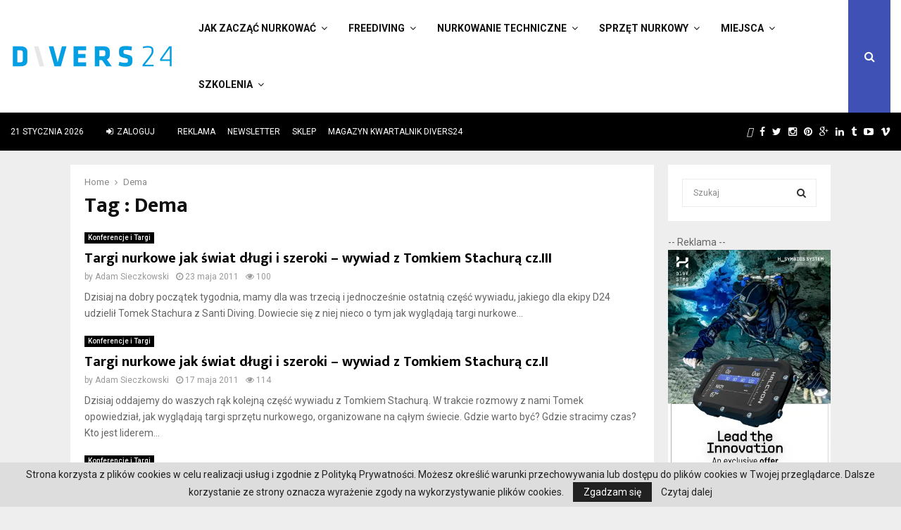

--- FILE ---
content_type: text/html; charset=UTF-8
request_url: https://divers24.pl/tag/dema/
body_size: 35431
content:
<!DOCTYPE html>
<html lang="pl-PL">
<head>
	<meta name="google-site-verification" content="PIrvFQDVNZ63UpU6R9N-6vfUut6YYC2G3QZq183u-a8" />
        <meta name="yandex-verification" content="7bea0ae83853829e" />
	<meta charset="UTF-8">
		<meta name="viewport" content="width=device-width, initial-scale=1">
		<link rel="profile" href="https://gmpg.org/xfn/11">
	<meta name='robots' content='noindex, follow' />

	<!-- This site is optimized with the Yoast SEO Premium plugin v21.5 (Yoast SEO v23.3) - https://yoast.com/wordpress/plugins/seo/ -->
	<title>Dema - Nurkowanie w Polsce i na świecie - Divers24.pl portal o nurkowaniu</title>
	<meta property="og:locale" content="pl_PL" />
	<meta property="og:type" content="article" />
	<meta property="og:title" content="Archiwa: Dema" />
	<meta property="og:url" content="https://divers24.pl/tag/dema/" />
	<meta property="og:site_name" content="Nurkowanie w Polsce i na świecie - Divers24.pl portal o nurkowaniu" />
	<meta property="og:image" content="https://divers24.pl/wp-content/uploads/2017/11/Divers24_PL_znak_marki_internetowej_czarny-1-1.png" />
	<meta property="og:image:width" content="904" />
	<meta property="og:image:height" content="249" />
	<meta property="og:image:type" content="image/png" />
	<meta name="twitter:card" content="summary_large_image" />
	<meta name="twitter:site" content="@divers24" />
	<script type="application/ld+json" class="yoast-schema-graph">{"@context":"https://schema.org","@graph":[{"@type":"CollectionPage","@id":"https://divers24.pl/tag/dema/","url":"https://divers24.pl/tag/dema/","name":"Dema - Nurkowanie w Polsce i na świecie - Divers24.pl portal o nurkowaniu","isPartOf":{"@id":"https://divers24.pl/#website"},"breadcrumb":{"@id":"https://divers24.pl/tag/dema/#breadcrumb"},"inLanguage":"pl-PL"},{"@type":"BreadcrumbList","@id":"https://divers24.pl/tag/dema/#breadcrumb","itemListElement":[{"@type":"ListItem","position":1,"name":"Home","item":"https://divers24.pl/"},{"@type":"ListItem","position":2,"name":"Dema"}]},{"@type":"WebSite","@id":"https://divers24.pl/#website","url":"https://divers24.pl/","name":"Nurkowanie w Polsce i na świecie - Divers24.pl portal o nurkowaniu","description":"Misja Zapewnienie najświeższych informacji ze świata nurkowego. Największy portal o nurkowaniu!","publisher":{"@id":"https://divers24.pl/#organization"},"potentialAction":[{"@type":"SearchAction","target":{"@type":"EntryPoint","urlTemplate":"https://divers24.pl/?s={search_term_string}"},"query-input":"required name=search_term_string"}],"inLanguage":"pl-PL"},{"@type":["Organization","Place"],"@id":"https://divers24.pl/#organization","name":"Divers24.pl - największy polski portal nurkowy","url":"https://divers24.pl/","logo":{"@id":"https://divers24.pl/tag/dema/#local-main-organization-logo"},"image":{"@id":"https://divers24.pl/tag/dema/#local-main-organization-logo"},"sameAs":["https://www.facebook.com/divers24/","https://x.com/divers24","https://www.instagram.com/divers24mag/","https://www.linkedin.com/company/11291918/","https://pl.pinterest.com/Divers24/_saved/"],"address":{"@id":"https://divers24.pl/tag/dema/#local-main-place-address"},"geo":{"@type":"GeoCoordinates","latitude":"54.3479781","longitude":"18.6603016"},"telephone":["+48606310252"],"openingHoursSpecification":[{"@type":"OpeningHoursSpecification","dayOfWeek":["Monday","Tuesday","Wednesday","Thursday","Friday"],"opens":"09:00","closes":"16:00"},{"@type":"OpeningHoursSpecification","dayOfWeek":["Saturday","Sunday"],"opens":"00:00","closes":"00:00"}],"email":"info@underwatermedia.pl","areaServed":"Polska","vatID":"5833331717","taxID":"5833331717"},{"@type":"PostalAddress","@id":"https://divers24.pl/tag/dema/#local-main-place-address","streetAddress":"Divers24 - największy polski portal nurkowy, ul. Szafarnia 11/F8","addressLocality":"Gdańsk","postalCode":"80-755","addressRegion":"pomorskie","addressCountry":"PL"},{"@type":"ImageObject","inLanguage":"pl-PL","@id":"https://divers24.pl/tag/dema/#local-main-organization-logo","url":"https://divers24.pl/wp-content/uploads/2017/11/Divers24_PL_znak_marki_internetowej_czarny-1-1.png","contentUrl":"https://divers24.pl/wp-content/uploads/2017/11/Divers24_PL_znak_marki_internetowej_czarny-1-1.png","width":904,"height":249,"caption":"Divers24.pl - największy polski portal nurkowy"}]}</script>
	<meta name="geo.placename" content="Gdańsk" />
	<meta name="geo.region" content="Polska" />
	<!-- / Yoast SEO Premium plugin. -->


<link rel='dns-prefetch' href='//fonts.googleapis.com' />
<link rel="alternate" type="application/rss+xml" title="Nurkowanie w Polsce i na świecie - Divers24.pl portal o nurkowaniu &raquo; Kanał z wpisami" href="https://divers24.pl/feed/" />
<link rel="alternate" type="application/rss+xml" title="Nurkowanie w Polsce i na świecie - Divers24.pl portal o nurkowaniu &raquo; Kanał z komentarzami" href="https://divers24.pl/comments/feed/" />
<link rel="alternate" type="application/rss+xml" title="Nurkowanie w Polsce i na świecie - Divers24.pl portal o nurkowaniu &raquo; Kanał z wpisami otagowanymi jako Dema" href="https://divers24.pl/tag/dema/feed/" />
<script type="text/javascript">
/* <![CDATA[ */
window._wpemojiSettings = {"baseUrl":"https:\/\/s.w.org\/images\/core\/emoji\/15.0.3\/72x72\/","ext":".png","svgUrl":"https:\/\/s.w.org\/images\/core\/emoji\/15.0.3\/svg\/","svgExt":".svg","source":{"concatemoji":"https:\/\/divers24.pl\/wp-includes\/js\/wp-emoji-release.min.js?ver=6.6.1"}};
/*! This file is auto-generated */
!function(i,n){var o,s,e;function c(e){try{var t={supportTests:e,timestamp:(new Date).valueOf()};sessionStorage.setItem(o,JSON.stringify(t))}catch(e){}}function p(e,t,n){e.clearRect(0,0,e.canvas.width,e.canvas.height),e.fillText(t,0,0);var t=new Uint32Array(e.getImageData(0,0,e.canvas.width,e.canvas.height).data),r=(e.clearRect(0,0,e.canvas.width,e.canvas.height),e.fillText(n,0,0),new Uint32Array(e.getImageData(0,0,e.canvas.width,e.canvas.height).data));return t.every(function(e,t){return e===r[t]})}function u(e,t,n){switch(t){case"flag":return n(e,"\ud83c\udff3\ufe0f\u200d\u26a7\ufe0f","\ud83c\udff3\ufe0f\u200b\u26a7\ufe0f")?!1:!n(e,"\ud83c\uddfa\ud83c\uddf3","\ud83c\uddfa\u200b\ud83c\uddf3")&&!n(e,"\ud83c\udff4\udb40\udc67\udb40\udc62\udb40\udc65\udb40\udc6e\udb40\udc67\udb40\udc7f","\ud83c\udff4\u200b\udb40\udc67\u200b\udb40\udc62\u200b\udb40\udc65\u200b\udb40\udc6e\u200b\udb40\udc67\u200b\udb40\udc7f");case"emoji":return!n(e,"\ud83d\udc26\u200d\u2b1b","\ud83d\udc26\u200b\u2b1b")}return!1}function f(e,t,n){var r="undefined"!=typeof WorkerGlobalScope&&self instanceof WorkerGlobalScope?new OffscreenCanvas(300,150):i.createElement("canvas"),a=r.getContext("2d",{willReadFrequently:!0}),o=(a.textBaseline="top",a.font="600 32px Arial",{});return e.forEach(function(e){o[e]=t(a,e,n)}),o}function t(e){var t=i.createElement("script");t.src=e,t.defer=!0,i.head.appendChild(t)}"undefined"!=typeof Promise&&(o="wpEmojiSettingsSupports",s=["flag","emoji"],n.supports={everything:!0,everythingExceptFlag:!0},e=new Promise(function(e){i.addEventListener("DOMContentLoaded",e,{once:!0})}),new Promise(function(t){var n=function(){try{var e=JSON.parse(sessionStorage.getItem(o));if("object"==typeof e&&"number"==typeof e.timestamp&&(new Date).valueOf()<e.timestamp+604800&&"object"==typeof e.supportTests)return e.supportTests}catch(e){}return null}();if(!n){if("undefined"!=typeof Worker&&"undefined"!=typeof OffscreenCanvas&&"undefined"!=typeof URL&&URL.createObjectURL&&"undefined"!=typeof Blob)try{var e="postMessage("+f.toString()+"("+[JSON.stringify(s),u.toString(),p.toString()].join(",")+"));",r=new Blob([e],{type:"text/javascript"}),a=new Worker(URL.createObjectURL(r),{name:"wpTestEmojiSupports"});return void(a.onmessage=function(e){c(n=e.data),a.terminate(),t(n)})}catch(e){}c(n=f(s,u,p))}t(n)}).then(function(e){for(var t in e)n.supports[t]=e[t],n.supports.everything=n.supports.everything&&n.supports[t],"flag"!==t&&(n.supports.everythingExceptFlag=n.supports.everythingExceptFlag&&n.supports[t]);n.supports.everythingExceptFlag=n.supports.everythingExceptFlag&&!n.supports.flag,n.DOMReady=!1,n.readyCallback=function(){n.DOMReady=!0}}).then(function(){return e}).then(function(){var e;n.supports.everything||(n.readyCallback(),(e=n.source||{}).concatemoji?t(e.concatemoji):e.wpemoji&&e.twemoji&&(t(e.twemoji),t(e.wpemoji)))}))}((window,document),window._wpemojiSettings);
/* ]]> */
</script>
<!-- divers24.pl is managing ads with Advanced Ads 2.0.7 – https://wpadvancedads.com/ --><script id="diver-ready">
			window.advanced_ads_ready=function(e,a){a=a||"complete";var d=function(e){return"interactive"===a?"loading"!==e:"complete"===e};d(document.readyState)?e():document.addEventListener("readystatechange",(function(a){d(a.target.readyState)&&e()}),{once:"interactive"===a})},window.advanced_ads_ready_queue=window.advanced_ads_ready_queue||[];		</script>
		<link rel='stylesheet' id='wpmf-bakery-style-css' href='https://divers24.pl/wp-content/plugins/wp-media-folder//assets/css/vc_style.css?ver=5.5.3' type='text/css' media='all' />
<style id='wp-emoji-styles-inline-css' type='text/css'>

	img.wp-smiley, img.emoji {
		display: inline !important;
		border: none !important;
		box-shadow: none !important;
		height: 1em !important;
		width: 1em !important;
		margin: 0 0.07em !important;
		vertical-align: -0.1em !important;
		background: none !important;
		padding: 0 !important;
	}
</style>
<link rel='stylesheet' id='wp-block-library-css' href='https://divers24.pl/wp-includes/css/dist/block-library/style.min.css?ver=6.6.1' type='text/css' media='all' />
<style id='wp-block-library-theme-inline-css' type='text/css'>
.wp-block-audio :where(figcaption){color:#555;font-size:13px;text-align:center}.is-dark-theme .wp-block-audio :where(figcaption){color:#ffffffa6}.wp-block-audio{margin:0 0 1em}.wp-block-code{border:1px solid #ccc;border-radius:4px;font-family:Menlo,Consolas,monaco,monospace;padding:.8em 1em}.wp-block-embed :where(figcaption){color:#555;font-size:13px;text-align:center}.is-dark-theme .wp-block-embed :where(figcaption){color:#ffffffa6}.wp-block-embed{margin:0 0 1em}.blocks-gallery-caption{color:#555;font-size:13px;text-align:center}.is-dark-theme .blocks-gallery-caption{color:#ffffffa6}:root :where(.wp-block-image figcaption){color:#555;font-size:13px;text-align:center}.is-dark-theme :root :where(.wp-block-image figcaption){color:#ffffffa6}.wp-block-image{margin:0 0 1em}.wp-block-pullquote{border-bottom:4px solid;border-top:4px solid;color:currentColor;margin-bottom:1.75em}.wp-block-pullquote cite,.wp-block-pullquote footer,.wp-block-pullquote__citation{color:currentColor;font-size:.8125em;font-style:normal;text-transform:uppercase}.wp-block-quote{border-left:.25em solid;margin:0 0 1.75em;padding-left:1em}.wp-block-quote cite,.wp-block-quote footer{color:currentColor;font-size:.8125em;font-style:normal;position:relative}.wp-block-quote.has-text-align-right{border-left:none;border-right:.25em solid;padding-left:0;padding-right:1em}.wp-block-quote.has-text-align-center{border:none;padding-left:0}.wp-block-quote.is-large,.wp-block-quote.is-style-large,.wp-block-quote.is-style-plain{border:none}.wp-block-search .wp-block-search__label{font-weight:700}.wp-block-search__button{border:1px solid #ccc;padding:.375em .625em}:where(.wp-block-group.has-background){padding:1.25em 2.375em}.wp-block-separator.has-css-opacity{opacity:.4}.wp-block-separator{border:none;border-bottom:2px solid;margin-left:auto;margin-right:auto}.wp-block-separator.has-alpha-channel-opacity{opacity:1}.wp-block-separator:not(.is-style-wide):not(.is-style-dots){width:100px}.wp-block-separator.has-background:not(.is-style-dots){border-bottom:none;height:1px}.wp-block-separator.has-background:not(.is-style-wide):not(.is-style-dots){height:2px}.wp-block-table{margin:0 0 1em}.wp-block-table td,.wp-block-table th{word-break:normal}.wp-block-table :where(figcaption){color:#555;font-size:13px;text-align:center}.is-dark-theme .wp-block-table :where(figcaption){color:#ffffffa6}.wp-block-video :where(figcaption){color:#555;font-size:13px;text-align:center}.is-dark-theme .wp-block-video :where(figcaption){color:#ffffffa6}.wp-block-video{margin:0 0 1em}:root :where(.wp-block-template-part.has-background){margin-bottom:0;margin-top:0;padding:1.25em 2.375em}
</style>
<link rel='stylesheet' id='wp-components-css' href='https://divers24.pl/wp-includes/css/dist/components/style.min.css?ver=6.6.1' type='text/css' media='all' />
<link rel='stylesheet' id='wptelegram_widget-blocks-0-css' href='https://divers24.pl/wp-content/plugins/wptelegram-widget/assets/build/dist/blocks-C9ogPNk6.css' type='text/css' media='all' />
<style id='wptelegram_widget-blocks-0-inline-css' type='text/css'>
:root {--wptelegram-widget-join-link-bg-color: #389ce9;--wptelegram-widget-join-link-color: #fff}
</style>
<link rel='stylesheet' id='wptelegram_widget-public-0-css' href='https://divers24.pl/wp-content/plugins/wptelegram-widget/assets/build/dist/public-DEib7km8.css' type='text/css' media='all' />
<style id='classic-theme-styles-inline-css' type='text/css'>
/*! This file is auto-generated */
.wp-block-button__link{color:#fff;background-color:#32373c;border-radius:9999px;box-shadow:none;text-decoration:none;padding:calc(.667em + 2px) calc(1.333em + 2px);font-size:1.125em}.wp-block-file__button{background:#32373c;color:#fff;text-decoration:none}
</style>
<style id='global-styles-inline-css' type='text/css'>
:root{--wp--preset--aspect-ratio--square: 1;--wp--preset--aspect-ratio--4-3: 4/3;--wp--preset--aspect-ratio--3-4: 3/4;--wp--preset--aspect-ratio--3-2: 3/2;--wp--preset--aspect-ratio--2-3: 2/3;--wp--preset--aspect-ratio--16-9: 16/9;--wp--preset--aspect-ratio--9-16: 9/16;--wp--preset--color--black: #000000;--wp--preset--color--cyan-bluish-gray: #abb8c3;--wp--preset--color--white: #ffffff;--wp--preset--color--pale-pink: #f78da7;--wp--preset--color--vivid-red: #cf2e2e;--wp--preset--color--luminous-vivid-orange: #ff6900;--wp--preset--color--luminous-vivid-amber: #fcb900;--wp--preset--color--light-green-cyan: #7bdcb5;--wp--preset--color--vivid-green-cyan: #00d084;--wp--preset--color--pale-cyan-blue: #8ed1fc;--wp--preset--color--vivid-cyan-blue: #0693e3;--wp--preset--color--vivid-purple: #9b51e0;--wp--preset--gradient--vivid-cyan-blue-to-vivid-purple: linear-gradient(135deg,rgba(6,147,227,1) 0%,rgb(155,81,224) 100%);--wp--preset--gradient--light-green-cyan-to-vivid-green-cyan: linear-gradient(135deg,rgb(122,220,180) 0%,rgb(0,208,130) 100%);--wp--preset--gradient--luminous-vivid-amber-to-luminous-vivid-orange: linear-gradient(135deg,rgba(252,185,0,1) 0%,rgba(255,105,0,1) 100%);--wp--preset--gradient--luminous-vivid-orange-to-vivid-red: linear-gradient(135deg,rgba(255,105,0,1) 0%,rgb(207,46,46) 100%);--wp--preset--gradient--very-light-gray-to-cyan-bluish-gray: linear-gradient(135deg,rgb(238,238,238) 0%,rgb(169,184,195) 100%);--wp--preset--gradient--cool-to-warm-spectrum: linear-gradient(135deg,rgb(74,234,220) 0%,rgb(151,120,209) 20%,rgb(207,42,186) 40%,rgb(238,44,130) 60%,rgb(251,105,98) 80%,rgb(254,248,76) 100%);--wp--preset--gradient--blush-light-purple: linear-gradient(135deg,rgb(255,206,236) 0%,rgb(152,150,240) 100%);--wp--preset--gradient--blush-bordeaux: linear-gradient(135deg,rgb(254,205,165) 0%,rgb(254,45,45) 50%,rgb(107,0,62) 100%);--wp--preset--gradient--luminous-dusk: linear-gradient(135deg,rgb(255,203,112) 0%,rgb(199,81,192) 50%,rgb(65,88,208) 100%);--wp--preset--gradient--pale-ocean: linear-gradient(135deg,rgb(255,245,203) 0%,rgb(182,227,212) 50%,rgb(51,167,181) 100%);--wp--preset--gradient--electric-grass: linear-gradient(135deg,rgb(202,248,128) 0%,rgb(113,206,126) 100%);--wp--preset--gradient--midnight: linear-gradient(135deg,rgb(2,3,129) 0%,rgb(40,116,252) 100%);--wp--preset--font-size--small: 14px;--wp--preset--font-size--medium: 20px;--wp--preset--font-size--large: 32px;--wp--preset--font-size--x-large: 42px;--wp--preset--font-size--normal: 16px;--wp--preset--font-size--huge: 42px;--wp--preset--spacing--20: 0.44rem;--wp--preset--spacing--30: 0.67rem;--wp--preset--spacing--40: 1rem;--wp--preset--spacing--50: 1.5rem;--wp--preset--spacing--60: 2.25rem;--wp--preset--spacing--70: 3.38rem;--wp--preset--spacing--80: 5.06rem;--wp--preset--shadow--natural: 6px 6px 9px rgba(0, 0, 0, 0.2);--wp--preset--shadow--deep: 12px 12px 50px rgba(0, 0, 0, 0.4);--wp--preset--shadow--sharp: 6px 6px 0px rgba(0, 0, 0, 0.2);--wp--preset--shadow--outlined: 6px 6px 0px -3px rgba(255, 255, 255, 1), 6px 6px rgba(0, 0, 0, 1);--wp--preset--shadow--crisp: 6px 6px 0px rgba(0, 0, 0, 1);}:where(.is-layout-flex){gap: 0.5em;}:where(.is-layout-grid){gap: 0.5em;}body .is-layout-flex{display: flex;}.is-layout-flex{flex-wrap: wrap;align-items: center;}.is-layout-flex > :is(*, div){margin: 0;}body .is-layout-grid{display: grid;}.is-layout-grid > :is(*, div){margin: 0;}:where(.wp-block-columns.is-layout-flex){gap: 2em;}:where(.wp-block-columns.is-layout-grid){gap: 2em;}:where(.wp-block-post-template.is-layout-flex){gap: 1.25em;}:where(.wp-block-post-template.is-layout-grid){gap: 1.25em;}.has-black-color{color: var(--wp--preset--color--black) !important;}.has-cyan-bluish-gray-color{color: var(--wp--preset--color--cyan-bluish-gray) !important;}.has-white-color{color: var(--wp--preset--color--white) !important;}.has-pale-pink-color{color: var(--wp--preset--color--pale-pink) !important;}.has-vivid-red-color{color: var(--wp--preset--color--vivid-red) !important;}.has-luminous-vivid-orange-color{color: var(--wp--preset--color--luminous-vivid-orange) !important;}.has-luminous-vivid-amber-color{color: var(--wp--preset--color--luminous-vivid-amber) !important;}.has-light-green-cyan-color{color: var(--wp--preset--color--light-green-cyan) !important;}.has-vivid-green-cyan-color{color: var(--wp--preset--color--vivid-green-cyan) !important;}.has-pale-cyan-blue-color{color: var(--wp--preset--color--pale-cyan-blue) !important;}.has-vivid-cyan-blue-color{color: var(--wp--preset--color--vivid-cyan-blue) !important;}.has-vivid-purple-color{color: var(--wp--preset--color--vivid-purple) !important;}.has-black-background-color{background-color: var(--wp--preset--color--black) !important;}.has-cyan-bluish-gray-background-color{background-color: var(--wp--preset--color--cyan-bluish-gray) !important;}.has-white-background-color{background-color: var(--wp--preset--color--white) !important;}.has-pale-pink-background-color{background-color: var(--wp--preset--color--pale-pink) !important;}.has-vivid-red-background-color{background-color: var(--wp--preset--color--vivid-red) !important;}.has-luminous-vivid-orange-background-color{background-color: var(--wp--preset--color--luminous-vivid-orange) !important;}.has-luminous-vivid-amber-background-color{background-color: var(--wp--preset--color--luminous-vivid-amber) !important;}.has-light-green-cyan-background-color{background-color: var(--wp--preset--color--light-green-cyan) !important;}.has-vivid-green-cyan-background-color{background-color: var(--wp--preset--color--vivid-green-cyan) !important;}.has-pale-cyan-blue-background-color{background-color: var(--wp--preset--color--pale-cyan-blue) !important;}.has-vivid-cyan-blue-background-color{background-color: var(--wp--preset--color--vivid-cyan-blue) !important;}.has-vivid-purple-background-color{background-color: var(--wp--preset--color--vivid-purple) !important;}.has-black-border-color{border-color: var(--wp--preset--color--black) !important;}.has-cyan-bluish-gray-border-color{border-color: var(--wp--preset--color--cyan-bluish-gray) !important;}.has-white-border-color{border-color: var(--wp--preset--color--white) !important;}.has-pale-pink-border-color{border-color: var(--wp--preset--color--pale-pink) !important;}.has-vivid-red-border-color{border-color: var(--wp--preset--color--vivid-red) !important;}.has-luminous-vivid-orange-border-color{border-color: var(--wp--preset--color--luminous-vivid-orange) !important;}.has-luminous-vivid-amber-border-color{border-color: var(--wp--preset--color--luminous-vivid-amber) !important;}.has-light-green-cyan-border-color{border-color: var(--wp--preset--color--light-green-cyan) !important;}.has-vivid-green-cyan-border-color{border-color: var(--wp--preset--color--vivid-green-cyan) !important;}.has-pale-cyan-blue-border-color{border-color: var(--wp--preset--color--pale-cyan-blue) !important;}.has-vivid-cyan-blue-border-color{border-color: var(--wp--preset--color--vivid-cyan-blue) !important;}.has-vivid-purple-border-color{border-color: var(--wp--preset--color--vivid-purple) !important;}.has-vivid-cyan-blue-to-vivid-purple-gradient-background{background: var(--wp--preset--gradient--vivid-cyan-blue-to-vivid-purple) !important;}.has-light-green-cyan-to-vivid-green-cyan-gradient-background{background: var(--wp--preset--gradient--light-green-cyan-to-vivid-green-cyan) !important;}.has-luminous-vivid-amber-to-luminous-vivid-orange-gradient-background{background: var(--wp--preset--gradient--luminous-vivid-amber-to-luminous-vivid-orange) !important;}.has-luminous-vivid-orange-to-vivid-red-gradient-background{background: var(--wp--preset--gradient--luminous-vivid-orange-to-vivid-red) !important;}.has-very-light-gray-to-cyan-bluish-gray-gradient-background{background: var(--wp--preset--gradient--very-light-gray-to-cyan-bluish-gray) !important;}.has-cool-to-warm-spectrum-gradient-background{background: var(--wp--preset--gradient--cool-to-warm-spectrum) !important;}.has-blush-light-purple-gradient-background{background: var(--wp--preset--gradient--blush-light-purple) !important;}.has-blush-bordeaux-gradient-background{background: var(--wp--preset--gradient--blush-bordeaux) !important;}.has-luminous-dusk-gradient-background{background: var(--wp--preset--gradient--luminous-dusk) !important;}.has-pale-ocean-gradient-background{background: var(--wp--preset--gradient--pale-ocean) !important;}.has-electric-grass-gradient-background{background: var(--wp--preset--gradient--electric-grass) !important;}.has-midnight-gradient-background{background: var(--wp--preset--gradient--midnight) !important;}.has-small-font-size{font-size: var(--wp--preset--font-size--small) !important;}.has-medium-font-size{font-size: var(--wp--preset--font-size--medium) !important;}.has-large-font-size{font-size: var(--wp--preset--font-size--large) !important;}.has-x-large-font-size{font-size: var(--wp--preset--font-size--x-large) !important;}
:where(.wp-block-post-template.is-layout-flex){gap: 1.25em;}:where(.wp-block-post-template.is-layout-grid){gap: 1.25em;}
:where(.wp-block-columns.is-layout-flex){gap: 2em;}:where(.wp-block-columns.is-layout-grid){gap: 2em;}
:root :where(.wp-block-pullquote){font-size: 1.5em;line-height: 1.6;}
</style>
<link rel='stylesheet' id='contact-form-7-css' href='https://divers24.pl/wp-content/plugins/contact-form-7/includes/css/styles.css?ver=6.0.1' type='text/css' media='all' />
<link rel='stylesheet' id='jquery.fancybox-css' href='https://divers24.pl/wp-content/plugins/fancy-box/jquery.fancybox.css?ver=1.2.6' type='text/css' media='all' />
<link rel='stylesheet' id='gn-frontend-gnfollow-style-css' href='https://divers24.pl/wp-content/plugins/gn-publisher/assets/css/gn-frontend-gnfollow.min.css?ver=1.5.21' type='text/css' media='all' />
<link rel='stylesheet' id='iphorm-css' href='https://divers24.pl/wp-content/plugins/iphorm-form-builder/css/styles.css?ver=1.4.14' type='text/css' media='all' />
<link rel='stylesheet' id='qtip-css' href='https://divers24.pl/wp-content/plugins/iphorm-form-builder/js/qtip2/jquery.qtip.min.css?ver=2.0.1' type='text/css' media='all' />
<link rel='stylesheet' id='iphorm-fancybox-css' href='https://divers24.pl/wp-content/plugins/iphorm-form-builder/js/fancybox/jquery.fancybox-1.3.4.css?ver=1.3.4' type='text/css' media='all' />
<link rel='stylesheet' id='iphorm-uniform-theme-1-css' href='https://divers24.pl/wp-content/plugins/iphorm-form-builder/js/uniform/themes/default/default.css?ver=1.4.14' type='text/css' media='all' />
<link rel='stylesheet' id='pencisc-css' href='https://divers24.pl/wp-content/plugins/penci-framework/assets/css/single-shortcode.css?ver=6.6.1' type='text/css' media='all' />
<link rel='stylesheet' id='penci-oswald-css' href='//fonts.googleapis.com/css?family=Oswald%3A400&#038;ver=6.6.1' type='text/css' media='all' />
<link rel='stylesheet' id='penci-font-awesome-css' href='https://divers24.pl/wp-content/themes/pennews/css/font-awesome.min.css?ver=4.5.2' type='text/css' media='all' />
<link rel='stylesheet' id='penci-fonts-css' href='//fonts.googleapis.com/css?family=Roboto%3A300%2C300italic%2C400%2C400italic%2C500%2C500italic%2C700%2C700italic%2C800%2C800italic%7CMukta+Vaani%3A300%2C300italic%2C400%2C400italic%2C500%2C500italic%2C700%2C700italic%2C800%2C800italic%7COswald%3A300%2C300italic%2C400%2C400italic%2C500%2C500italic%2C700%2C700italic%2C800%2C800italic%7CTeko%3A300%2C300italic%2C400%2C400italic%2C500%2C500italic%2C700%2C700italic%2C800%2C800italic%3A300%2C300italic%2C400%2C400italic%2C500%2C500italic%2C700%2C700italic%2C800%2C800italic%26subset%3Dcyrillic%2Ccyrillic-ext%2Cgreek%2Cgreek-ext%2Clatin-ext' type='text/css' media='all' />
<link rel='stylesheet' id='penci-portfolio-css' href='https://divers24.pl/wp-content/themes/pennews/css/portfolio.css?ver=6.6.0' type='text/css' media='all' />
<link rel='stylesheet' id='penci-review-css' href='https://divers24.pl/wp-content/themes/pennews/css/review.css?ver=6.6.0' type='text/css' media='all' />
<link rel='stylesheet' id='penci-style-css' href='https://divers24.pl/wp-content/themes/pennews/style.css?ver=6.6.0' type='text/css' media='all' />
<style id='penci-style-inline-css' type='text/css'>
.penci-block-vc.style-title-13:not(.footer-widget).style-title-center .penci-block-heading {border-right: 10px solid transparent; border-left: 10px solid transparent; }.site-branding h1, .site-branding h2 {margin: 0;}.penci-schema-markup { display: none !important; }.penci-entry-media .twitter-video { max-width: none !important; margin: 0 !important; }.penci-entry-media .fb-video { margin-bottom: 0; }.penci-entry-media .post-format-meta > iframe { vertical-align: top; }.penci-single-style-6 .penci-entry-media-top.penci-video-format-dailymotion:after, .penci-single-style-6 .penci-entry-media-top.penci-video-format-facebook:after, .penci-single-style-6 .penci-entry-media-top.penci-video-format-vimeo:after, .penci-single-style-6 .penci-entry-media-top.penci-video-format-twitter:after, .penci-single-style-7 .penci-entry-media-top.penci-video-format-dailymotion:after, .penci-single-style-7 .penci-entry-media-top.penci-video-format-facebook:after, .penci-single-style-7 .penci-entry-media-top.penci-video-format-vimeo:after, .penci-single-style-7 .penci-entry-media-top.penci-video-format-twitter:after { content: none; } .penci-single-style-5 .penci-entry-media.penci-video-format-dailymotion:after, .penci-single-style-5 .penci-entry-media.penci-video-format-facebook:after, .penci-single-style-5 .penci-entry-media.penci-video-format-vimeo:after, .penci-single-style-5 .penci-entry-media.penci-video-format-twitter:after { content: none; }@media screen and (max-width: 960px) { .penci-insta-thumb ul.thumbnails.penci_col_5 li, .penci-insta-thumb ul.thumbnails.penci_col_6 li { width: 33.33% !important; } .penci-insta-thumb ul.thumbnails.penci_col_7 li, .penci-insta-thumb ul.thumbnails.penci_col_8 li, .penci-insta-thumb ul.thumbnails.penci_col_9 li, .penci-insta-thumb ul.thumbnails.penci_col_10 li { width: 25% !important; } }.site-header.header--s12 .penci-menu-toggle-wapper,.site-header.header--s12 .header__social-search { flex: 1; }.site-header.header--s5 .site-branding {  padding-right: 0;margin-right: 40px; }.penci-block_37 .penci_post-meta { padding-top: 8px; }.penci-block_37 .penci-post-excerpt + .penci_post-meta { padding-top: 0; }.penci-hide-text-votes { display: none; }.penci-usewr-review {  border-top: 1px solid #ececec; }.penci-review-score {top: 5px; position: relative; }.penci-social-counter.penci-social-counter--style-3 .penci-social__empty a, .penci-social-counter.penci-social-counter--style-4 .penci-social__empty a, .penci-social-counter.penci-social-counter--style-5 .penci-social__empty a, .penci-social-counter.penci-social-counter--style-6 .penci-social__empty a { display: flex; justify-content: center; align-items: center; }.penci-block-error { padding: 0 20px 20px; }@media screen and (min-width: 1240px){ .penci_dis_padding_bw .penci-content-main.penci-col-4:nth-child(3n+2) { padding-right: 15px; padding-left: 15px; }}.bos_searchbox_widget_class.penci-vc-column-1 #flexi_searchbox #b_searchboxInc .b_submitButton_wrapper{ padding-top: 10px; padding-bottom: 10px; }.mfp-image-holder .mfp-close, .mfp-iframe-holder .mfp-close { background: transparent; border-color: transparent; }.site-content,.penci-page-style-1 .site-content, 
		.page-template-full-width.penci-block-pagination .site-content,
		.penci-page-style-2 .site-content, .penci-single-style-1 .site-content, 
		.penci-single-style-2 .site-content,.penci-page-style-3 .site-content,
		.penci-single-style-3 .site-content{ margin-top:20px; }@media screen and (min-width: 1240px){.two-sidebar .site-main .penci-container .widget-area-1, .penci-vc_two-sidebar.penci-container .widget-area-1,.penci-vc_two-sidebar.penci-container-fluid .widget-area-1{width: 21.4%; }.two-sidebar .site-main .penci-container .widget-area-2, .penci-vc_two-sidebar.penci-container .widget-area-2,.penci-vc_two-sidebar.penci-container-fluid .widget-area-2{width: 21.4%; }.two-sidebar .site-main .penci-container .penci-wide-content, .penci-vc_two-sidebar.penci-container .penci-wide-content,.penci-vc_two-sidebar.penci-container-fluid .penci-wide-content{ max-width: 100%; width: 57.2%; }}@media screen and (min-width: 960px){.sidebar-left .site-main .penci-wide-content,.sidebar-right .site-main .penci-wide-content{width: 78.57%;max-width: 100%;}.sidebar-left .site-main .widget-area,.sidebar-right .site-main .widget-area{width: 21.43%;max-width: 100%;}.penci-con_innner-sidebar-left .penci-content-main,.penci-vc_sidebar-right .penci-con_innner-sidebar-left .penci-content-main { width: 78.57%;max-width: 100%; }}@media screen and (min-width: 1240px){ .penci-vc_sidebar-left .penci-container__content .penci-content-main, .penci-vc_sidebar-right .penci-container__content .penci-content-main{ flex:inherit ; }.penci-vc_sidebar-left .widget-area, .penci-vc_sidebar-right .widget-area { width: 21.43%;max-width: 100%; }.penci-vc_sidebar-left .penci-content-main, .penci-vc_sidebar-right .penci-content-main{ width: 78.57%;max-width: 100%; }}@media screen and (max-width: 1240px) and (min-width: 960px){.penci-vc_two-sidebar .widget-area{ width: 21.43%;max-width: 100%; }.sidebar-left .site-main .penci-container__content, .sidebar-right .site-main .penci-container__content,.two-sidebar .site-main .penci-wide-content, .penci-vc_two-sidebar .penci-wide-content { margin-left:0; width: 78.57%;}}@media screen and (min-width: 1440px) {.penci-con_innner-sidebar-left .widget-area, .penci-con_innner-sidebar-right .widget-area { width: 21.43% !important; } }@media screen and (min-width: 1430px){ .archive  .site-main, body.blog  .site-main{ max-width:1430px;margin-left: auto; margin-right: auto; } .archive .site-main .penci-container, body.blog .site-main .penci-container{ max-width: 100%; } }.penci-archive .penci-archive__content .penci-post-item .entry-title{ font-size:20px; }.penci-archive .penci-archive__list_posts .penci-cat-links a:hover{ background-color: #3f51b5; }.penci-block-vc-pag  .penci-archive__list_posts .penci-post-item .entry-title{ font-size:20px; }.penci-portfolio-wrap{ margin-left: 0px; margin-right: 0px; }.penci-portfolio-wrap .portfolio-item{ padding-left: 0px; padding-right: 0px; margin-bottom:0px; }.footer__logo a,.footer__logo img{ max-width:250px;}.penci-popup-login-register .penci-login-container{ background-image:url(https://demosite.com.pl/wp-content/uploads/2017/11/bg-login-1.jpg);background-position:center;background-color:#3f51b5; }.penci-popup-login-register h4{ color:#ffffff ; }.penci-popup-login-register .penci-login-container{ color:#f5f5f5 ; }.penci-login-container .penci-login input[type="text"], .penci-login-container .penci-login input[type=password], .penci-login-container .penci-login input[type="submit"], .penci-login-container .penci-login input[type="email"]{ color:#ffffff ; }.penci-popup-login-register .penci-login-container .penci-login input[type="text"]::-webkit-input-placeholder,.penci-popup-login-register .penci-login-container .penci-login input[type=password]::-webkit-input-placeholder,.penci-popup-login-register .penci-login-container .penci-login input[type="submit"]::-webkit-input-placeholder,.penci-popup-login-register .penci-login-container .penci-login input[type="email"]::-webkit-input-placeholder{ color:#ffffff !important; }.penci-popup-login-register .penci-login-container .penci-login input[type="text"]::-moz-placeholder,.penci-popup-login-register .penci-login-container .penci-login input[type=password]::-moz-placeholder,.penci-popup-login-register .penci-login-container .penci-login input[type="submit"]::-moz-placeholder,.penci-popup-login-register .penci-login-container .penci-login input[type="email"]::-moz-placeholder{ color:#ffffff !important; }.penci-popup-login-register .penci-login-container .penci-login input[type="text"]:-ms-input-placeholder,.penci-popup-login-register .penci-login-container .penci-login input[type=password]:-ms-input-placeholder,.penci-popup-login-register .penci-login-container .penci-login input[type="submit"]:-ms-input-placeholder,.penci-popup-login-register .penci-login-container .penci-login input[type="email"]:-ms-input-placeholder{ color:#ffffff !important; }.penci-popup-login-register .penci-login-container .penci-login input[type="text"]:-moz-placeholder,.penci-popup-login-register .penci-login-container .penci-login input[type=password]:-moz-placeholder,.penci-popup-login-register .penci-login-container .penci-login input[type="submit"]:-moz-placeholder,.penci-popup-login-register .penci-login-container .penci-login input[type="email"]:-moz-placeholder { color:#ffffff !important; }.penci-popup-login-register .penci-login-container .penci-login input[type="text"],
		 .penci-popup-login-register .penci-login-container .penci-login input[type=password],
		 .penci-popup-login-register .penci-login-container .penci-login input[type="submit"],
		 .penci-popup-login-register .penci-login-container .penci-login input[type="email"]{ border-color:#3a66b9 ; }.penci-popup-login-register .penci-login-container a{ color:#ffffff ; }.penci-popup-login-register .penci-login-container a:hover{ color:#ffffff ; }.penci-popup-login-register .penci-login-container .penci-login input[type="submit"]:hover{ background-color:#313131 ; }#main .widget .tagcloud a{ }#main .widget .tagcloud a:hover{}.site-footer{ background-color:#181818 ; }.footer__sidebars + .footer__bottom .footer__bottom_container:before{ background-color:#212121 ; }.footer__sidebars .woocommerce.widget_shopping_cart .total,.footer__sidebars .woocommerce.widget_product_search input[type="search"],.footer__sidebars .woocommerce ul.cart_list li,.footer__sidebars .woocommerce ul.product_list_widget li,.site-footer .penci-recent-rv,.site-footer .penci-block_6 .penci-post-item,.site-footer .penci-block_10 .penci-post-item,.site-footer .penci-block_11 .block11_first_item, .site-footer .penci-block_11 .penci-post-item,.site-footer .penci-block_15 .penci-post-item,.site-footer .widget select,.footer__sidebars .woocommerce-product-details__short-description th,.footer__sidebars .woocommerce-product-details__short-description td,.site-footer .widget.widget_recent_entries li, .site-footer .widget.widget_recent_comments li, .site-footer .widget.widget_meta li,.site-footer input[type="text"], .site-footer input[type="email"],.site-footer input[type="url"], .site-footer input[type="password"],.site-footer input[type="search"], .site-footer input[type="number"],.site-footer input[type="tel"], .site-footer input[type="range"],.site-footer input[type="date"], .site-footer input[type="month"],.site-footer input[type="week"],.site-footer input[type="time"],.site-footer input[type="datetime"],.site-footer input[type="datetime-local"],.site-footer .widget .tagcloud a,.site-footer input[type="color"], .site-footer textarea{ border-color:#212121 ; }.site-footer select,.site-footer .woocommerce .woocommerce-product-search input[type="search"]{ border-color:#212121 ; }.site-footer .penci-block-vc .penci-block-heading,.footer-instagram h4.footer-instagram-title{ border-color:#212121 ; }
</style>
<link rel='stylesheet' id='custom_menu_style-css' href='https://divers24.pl/wp-content/plugins/custom-menu/css/style.css?ver=6.6.1' type='text/css' media='all' />
<script type="text/javascript" src="https://divers24.pl/wp-content/themes/pennews/nxjQuery/js/jquery-3.6.0.min.js?ver=3.6.0" id="jquery-core-js"></script>
<script type="text/javascript" src="https://divers24.pl/wp-content/themes/pennews/nxjQuery/js/jquery-migrate-3.3.2.min.js?ver=3.3.2" id="jquery-migrate-js"></script>
<script type="text/javascript" src="https://divers24.pl/wp-content/plugins/fancy-box/jquery.easing.js?ver=1.3" id="jquery.easing-js"></script>
<script type="text/javascript" src="https://divers24.pl/wp-content/plugins/iphorm-form-builder/js/iphorm.js?ver=1.4.14#asyncload" id="iphorm-js"></script>
<script></script><link rel="EditURI" type="application/rsd+xml" title="RSD" href="https://divers24.pl/xmlrpc.php?rsd" />
<meta name="generator" content="WordPress 6.6.1" />
   <script type="text/javascript">
   var _gaq = _gaq || [];
   _gaq.push(['_setAccount', 'UA-18550812-1']);
   _gaq.push(['_trackPageview']);
   (function() {
   var ga = document.createElement('script'); ga.type = 'text/javascript'; ga.async = true;
   ga.src = ('https:' == document.location.protocol ? 'https://ssl' : 'http://www') + '.google-analytics.com/ga.js';
   var s = document.getElementsByTagName('script')[0]; s.parentNode.insertBefore(ga, s);
   })();
   </script>
<script type="text/javascript">
  jQuery(document).ready(function($){
    var select = $('a[href$=".bmp"],a[href$=".gif"],a[href$=".jpg"],a[href$=".jpeg"],a[href$=".png"],a[href$=".BMP"],a[href$=".GIF"],a[href$=".JPG"],a[href$=".JPEG"],a[href$=".PNG"]');
    select.attr('rel', 'fancybox');
    select.fancybox();
  });
</script>
<script>
var portfolioDataJs = portfolioDataJs || [];
var penciBlocksArray=[];
var PENCILOCALCACHE = {};
		(function () {
				"use strict";
		
				PENCILOCALCACHE = {
					data: {},
					remove: function ( ajaxFilterItem ) {
						delete PENCILOCALCACHE.data[ajaxFilterItem];
					},
					exist: function ( ajaxFilterItem ) {
						return PENCILOCALCACHE.data.hasOwnProperty( ajaxFilterItem ) && PENCILOCALCACHE.data[ajaxFilterItem] !== null;
					},
					get: function ( ajaxFilterItem ) {
						return PENCILOCALCACHE.data[ajaxFilterItem];
					},
					set: function ( ajaxFilterItem, cachedData ) {
						PENCILOCALCACHE.remove( ajaxFilterItem );
						PENCILOCALCACHE.data[ajaxFilterItem] = cachedData;
					}
				};
			}
		)();function penciBlock() {
		    this.atts_json = '';
		    this.content = '';
		}</script>
		<style type="text/css">
																																													
					</style>
		<script type="text/javascript">
//<![CDATA[
var ssf_wp_base='https://divers24.pl/wp-content/plugins/superstorefinder-wp';
var ssf_matrix='km';
var default_distance = '';
var zoomhere_zoom = '';
var geo_settings = '';
var ssf_wp_map_code; 

var style_map_color = '';
var ssf_wp_uploads_base='https://divers24.pl/wp-content/uploads/ssf-wp-uploads';
var ssf_wp_addons_base=ssf_wp_uploads_base+'/addons';
var ssf_wp_includes_base=ssf_wp_base+'/ssf-wp-inc/includes';
var ssf_wp_zoom_level=''; 
var map_mouse_scroll = '0';
var default_location = 'Gdansk, Poland';
var ssf_default_category='';
var ssf_wp_map_settings='showall'; 
var zoom_level='5';
var init_zoom=5; 
var labeled_marker='1'; 
var custom_marker='map-pin.png'; 
var custom_marker_active='map-pin-active.png'; 
var ssf_wp_stores_near_you='Stores near you'; 
var ssf_wp_search_label='Search for nearby stores'; 
var ssf_wp_ext_url_label='View More';
var ssf_distance_limit=60;
var ssf_wp_outlet_label='outlets'; 
var ssf_wp_of_label='of'; 
var ssf_wp_clear_all_label='Clear All'; 
var ssf_wp_show_all_label='Show All'; 
var ssf_wp_by_region_label='By Region'; 
var ssf_wp_by_category='Category'; 
var ssf_wp_select_label='Select'; 
var ssf_wp_cancel_label='Cancel'; 
var ssf_wp_filter_label='Filters'; 
var ssf_wp_short_search_label='Search'; 
var ssf_wp_website_label='Website'; 
var ssf_wp_hours_label='Operating Hours';
var ssf_wp_phone_label='Telephone';
var ssf_wp_exturl_label='External URL';
var ssf_wp_exturl_link='true';
var ssf_wp_fax_label='Fax';
var ssf_wp_email_label='Email';
var ssf_wp_direction_label='Get Directions';
var ssf_wp_streetview_label='Street View';
var ssf_wp_loadingGoogleMap='Loading Google Maps...';
var ssf_wp_loadingGoogleMapUtilities='Loading Google Map Utilities...';
var ssf_wp_startSearch='Load complete. Start your search!';
var ssf_wp_gettingUserLocation='Getting your current location...';
var ssf_wp_lookingForNearbyStores='Looking for nearby stores...';
var ssf_wp_lookingForStoresNearLocation='Looking for nearby stores...';
var ssf_wp_filteringStores='Filtering for nearby stores...';
var ssf_wp_cantLocateUser='We are having trouble locating you. Try using our search and filter functions instead.';
var ssf_wp_notAllowedUserLocation='Location service is not enabled.';
var ssf_wp_noStoresNearSearchLocation='No nearby were found. Why not try a different location?';
var ssf_wp_noStoresNearUser='No nearby were found. Why not try using our search?';
var ssf_wp_noStoresFromFilter='No nearby were found. Try using different filter options instead.';
var ssf_wp_cantGetStoresInfo='It seems that we are unable to load stores information. Please try again later.';
var ssf_noStoresFound='No nearby stores found.';
var ssf_storesFound='Nearby stores found.';
var ssf_generalError='We have encountered an error.';
var ssf_msg_sucess='Message sent successfully';
var ssf_msg_fail='Message delivery failed';
var ssf_cont_us_name='Name';
var ssf_cont_us_email='Email';
var ssf_cont_us_msg='Message';
var ssf_show_image_list='yes';
var ssf_pagination='0';
var ssfContinueAnyway='Continue anyway';
var ssfShareLocation='Share my location';
var ssf_next_label='Next';
var ssf_prev_label='Prev';
var scroll_to_top=100;
var google_api_key='AIzaSyCO8J8hjpcgtbCZpThT72MKuYnyexC37JQ';
var google_rc_key='6LfKy1wgAAAAAMJk685oXBnwEZ83jtQ3vjtZmE8o';
var review_label='reviews';
var contact_plc_name='Please enter your name';
var contact_plc_email='Please enter your email address';
var contact_plc_msg='Please enter your Message';
var contact_plc_phone='Telephone';
var rating_select_validation='Please enter your rating';
var scroll_setting='0';
var ssf_m_rgn='PL';
var ssf_m_lang='pl';
var ssf_tel_fax_link='false';
var ssf_defualt_region='false';
var ssf_map_position='false';
var ssf_mobile_gesture='true';
var ssf_pan_by_map='true';
var wmpl_ssf_lang='';
var YourSearchLocation='Your search location';
var YourCurrentlocation='Your current location';
var ssf_data_source='false';
var ssf_anatrac='true';
var ssf_gdpr='false';
var reCAPTCHA_warning = 'Please enter your reCAPTCHA';


//]]>
</script>
<style>#storeLocatorInfobox .store-tel::before,
	#mobileStoreLocatorInfobox .store-tel::before,
	.store-locator__infobox .store-tel::before {
	   font-family: "FontAwesome";
	   content: "\f095";
	   display: inline-block;
	   padding-right: 6px;
	   vertical-align: middle;
	   font-weight: 700;
	}#storeLocatorInfobox .store-website::before, #mobileStoreLocatorInfobox .store-website::before, .store-locator__infobox .store-website::before {
	   font-family: "FontAwesome";
	   content: "\f0ac";
	   display: inline-block;
	   padding-right: 6px;
	   vertical-align: middle;
	   font-weight: 700;
	}#storeLocatorInfobox .store-email::before, #mobileStoreLocatorInfobox .store-email::before, .store-locator__infobox .store-email::before {
	   font-family: "FontAwesome";
	   content: "\f0e0";
	   display: inline-block;
	   padding-right: 6px;
	   vertical-align: middle;
	   font-weight: 700;
	}#storeLocatorInfobox .store-description::before, #mobileStoreLocatorInfobox .store-description::before, .store-locator__infobox.store-description::before {
	   font-family: "FontAwesome";
	   content: "\f05a";
	   display: inline-block;
	   padding-right: 6px;
	   vertical-align: middle;
	   font-weight: 700;
	}#storeLocatorInfobox .store-fax::before, #mobileStoreLocatorInfobox .store-fax::before, .store-locator__infobox .store-fax::before {
	   font-family: "FontAwesome";
	   content: "\f1ac";
	   display: inline-block;
	   padding-right: 6px;
	   vertical-align: middle;
	   font-weight: 700;
	}#storeLocatorInfobox .store-address::before, #mobileStoreLocatorInfobox .store-address::before, .store-locator__infobox  .store-address::before {
	   font-family: "FontAwesome";
	   content: "\f041";
	   display: inline-block;
	   padding-right: 6px;
	   vertical-align: middle;
	   font-weight: 700;
	}#info-operating-hours div#openhouropen::before{
		   font-family: "FontAwesome";
		   content: "\f017" !important;
		   display: inline-block;
		   padding-right: 6px;
		   vertical-align: middle;
		   font-weight: 700;
		   background-color: unset !important;
		   border-radius: unset !important;
		   height: unset !important;
		   left: unset !important;
		   position: unset !important;
		   top: unset !important;
		   width: unset !important;
		   font-size:14px;
	}#openhouropen::after {
		display:none !important;
	}#info-description,
		   #info-fax,
		   #info-email,
	       #info-tel,
		   #info-website{
			display:none !important;
		}.nossficon{
		display:none !important;
	}.ssf-main-content img {

    max-width: none !important; }.store-locator__infobox--main .store-products-services{
		font-size: 14px !important;
	}#storeLocator__storeList .store-products-services{
		padding-top:5px;
		padding-bottom:10px;
	}.store-locator__map-status.is-shown.is-transitionable{
	   min-height:50px;
	}#storeLocator__mapStatus__inner a.inline-space-left{ 
			color: #67d8e5 !important; 
		} #applyFilterOptions, .ssf-button {

    color: #fff !important; 

}.infobox__stv{
			display:none !important;
		}.ssf_image_setting{

 display: none !important;

 }</style><script>var markerCategory=false; </script><script> var addonDistanceCheck=false; </script><script> var addonMultiCategory=false; </script><!-- Google tag (gtag.js) -->
<script async src="https://www.googletagmanager.com/gtag/js?id=G-SZW63WQGQY"></script>
<script>
  window.dataLayer = window.dataLayer || [];
  function gtag(){dataLayer.push(arguments);}
  gtag('js', new Date());

  gtag('config', 'G-SZW63WQGQY');
</script>
<script>
			document.addEventListener( "DOMContentLoaded", function() {
				var div, i,
					youtubePlayers = document.getElementsByClassName( "video-seo-youtube-player" );
				for ( i = 0; i < youtubePlayers.length; i++ ) {
					div = document.createElement( "div" );
					div.className = "video-seo-youtube-embed-loader";
					div.setAttribute( "data-id", youtubePlayers[ i ].dataset.id );
					div.setAttribute( "tabindex", "0" );
					div.setAttribute( "role", "button" );
					div.setAttribute( "aria-label", "Load YouTube video" );
					div.innerHTML = videoSEOGenerateYouTubeThumbnail( youtubePlayers[ i ].dataset.id );
					div.addEventListener( "click", videoSEOGenerateYouTubeIframe );
					div.addEventListener( "keydown", videoSEOYouTubeThumbnailHandleKeydown );
					div.addEventListener( "keyup", videoSEOYouTubeThumbnailHandleKeyup );
					youtubePlayers[ i ].appendChild( div );
				}
			} );

			function videoSEOGenerateYouTubeThumbnail( id ) {
				var thumbnail = '<picture class="video-seo-youtube-picture">\n' +
					'<source class="video-seo-source-to-maybe-replace" media="(min-width: 801px)" srcset="https://i.ytimg.com/vi/' + id + '/maxresdefault.jpg" >\n' +
					'<source class="video-seo-source-hq" media="(max-width: 800px)" srcset="https://i.ytimg.com/vi/' + id + '/hqdefault.jpg">\n' +
					'<img onload="videoSEOMaybeReplaceMaxResSourceWithHqSource( event );" src="https://i.ytimg.com/vi/' + id + '/hqdefault.jpg" width="480" height="360" loading="eager" alt="">\n' +
					'</picture>\n',
					play = '<div class="video-seo-youtube-player-play"></div>';
				return thumbnail.replace( "ID", id ) + play;
			}

			function videoSEOMaybeReplaceMaxResSourceWithHqSource( event ) {
				var sourceMaxRes,
					sourceHighQuality,
					loadedThumbnail = event.target,
					parent = loadedThumbnail.parentNode;

				if ( loadedThumbnail.naturalWidth < 150 ) {
					sourceMaxRes = parent.querySelector(".video-seo-source-to-maybe-replace");
					sourceHighQuality = parent.querySelector(".video-seo-source-hq");
					sourceMaxRes.srcset = sourceHighQuality.srcset;
					parent.className = "video-seo-youtube-picture video-seo-youtube-picture-replaced-srcset";
				}
			}

			function videoSEOYouTubeThumbnailHandleKeydown( event ) {
				if ( event.keyCode !== 13 && event.keyCode !== 32 ) {
					return;
				}

				if ( event.keyCode === 13 ) {
					videoSEOGenerateYouTubeIframe( event );
				}

				if ( event.keyCode === 32 ) {
					event.preventDefault();
				}
			}

			function videoSEOYouTubeThumbnailHandleKeyup( event ) {
				if ( event.keyCode !== 32 ) {
					return;
				}

				videoSEOGenerateYouTubeIframe( event );
			}

			function videoSEOGenerateYouTubeIframe( event ) {
				var el = ( event.type === "click" ) ? this : event.target,
					iframe = document.createElement( "iframe" );

				iframe.setAttribute( "src", "https://www.youtube.com/embed/" + el.dataset.id + "?autoplay=1&enablejsapi=1&origin=https%3A%2F%2Fdivers24.pl" );
				iframe.setAttribute( "frameborder", "0" );
				iframe.setAttribute( "allowfullscreen", "1" );
				iframe.setAttribute( "allow", "accelerometer; autoplay; clipboard-write; encrypted-media; gyroscope; picture-in-picture" );
				el.parentNode.replaceChild( iframe, el );
			}
		</script><meta property="fb:app_id" content="494069570937538"><meta name="generator" content="Powered by WPBakery Page Builder - drag and drop page builder for WordPress."/>
<link rel="icon" href="https://divers24.pl/wp-content/uploads/2017/11/cropped-logo-divers24-favicon-D-32x32.png" sizes="32x32" />
<link rel="icon" href="https://divers24.pl/wp-content/uploads/2017/11/cropped-logo-divers24-favicon-D-192x192.png" sizes="192x192" />
<link rel="apple-touch-icon" href="https://divers24.pl/wp-content/uploads/2017/11/cropped-logo-divers24-favicon-D-180x180.png" />
<meta name="msapplication-TileImage" content="https://divers24.pl/wp-content/uploads/2017/11/cropped-logo-divers24-favicon-D-270x270.png" />
		<style type="text/css" id="wp-custom-css">
			/* Menu */
@media(max-width: 1400px){
.site-header.header--s7 .main-navigation {
    padding-left: 20px;
}
.main-navigation > ul:not(.children) > li > a {
    padding: 0 15px;
    line-height: 60px;
}}
/* Blockquote */
#main blockquote:not(.twitter-tweet) {
    border: 1px solid #3f51b5 !important;
}
#main blockquote:not(.twitter-tweet)::before, #main blockquote:not(.twitter-tweet)::after {
	color: #3f51b5 !important;
}
blockquote {
    position: relative;
    padding: 13px 15px 0 24px;
    background-color: #f5f5f5;
    border: none!important;
    overflow: hidden;
    margin: 0 0 20px;
    font-weight: 400;
    text-transform: none;
	  border-left: 4px #3f51b5 solid !important;
}
blockquote:not(.wp-block-quote):before, blockquote:not(.wp-block-quote):after, q:before, q:after {
    content: none !important;
}
blockquote:before {
    content: '';
    background-color: #3f51b5;
    top: 0;
    left: 0;
    bottom: 0;
    width: 4px;
    height: 100%;
    margin-left: 0;
}
blockquote, blockquote p {
    font-size: 16px !important;
    color: #888 !important;
    font-style: normal !important;
    line-height: 1.7 !important;
    text-align: left !important;
    font-weight: 400 !important;
    text-transform: none;
}
blockquote {
	margin-bottom: 20px !important;
}
blockquote p {
	margin-bottom: 0 !important;
}
blockquote cite, blockquote .author {
    display: block;
    font-size: 12px !important;
    margin-bottom: 14px;
    text-transform: uppercase;
    margin-top: 7px;
    color: #3f51b5 !important;
    font-style: normal;
    font-weight: 700;
    overflow: hidden;
    text-align: left;
    position: relative;
    z-index: 1;
}
blockquote .author span {
    position: relative !important;
    display: inline-block !important;
    padding: 0 10px 0 0;
}
blockquote .author span:after {
    content: "";
    position: absolute;
    top: 50%;
    width: 90px;
    height: 1px;
    border-top: 1px solid;
    left: 100%;
    opacity: .5;
}
div#adni_widgets-2, div#adni_widgets-3 {
    background: transparent;
    padding: 0 !important;
    display: flex;
    justify-content: center;
}
/* Search */
@media(min-width:768px){
.penci-ajax-search-results {
    position: relative;
    overflow-y: scroll;
}
.penci-ajax-search-results-wrapper.ajax-search-loaded, .penci-ajax-search-results-wrapper.ajax-loading {
    height: 70vh;
	}}
@media(max-width:768px){
.weglot-inline.weglot-default {
    background: #fff;
    padding: 10px 25px;
}}
@media(min-width:768px){
.country-selector.weglot-inline.weglot-default {
    top: 60px;
    z-index: 99999;
    right: 0;
	}}

/* Stara reklama */
.header__banner {
    display: none;
}		</style>
		<noscript><style> .wpb_animate_when_almost_visible { opacity: 1; }</style></noscript>	<style>
		a.custom-button.pencisc-button {
			background: transparent;
			color: #D3347B;
			border: 2px solid #D3347B;
			line-height: 36px;
			padding: 0 20px;
			font-size: 14px;
			font-weight: bold;
		}
		a.custom-button.pencisc-button:hover {
			background: #D3347B;
			color: #fff;
			border: 2px solid #D3347B;
		}
		a.custom-button.pencisc-button.pencisc-small {
			line-height: 28px;
			font-size: 12px;
		}
		a.custom-button.pencisc-button.pencisc-large {
			line-height: 46px;
			font-size: 18px;
		}
	</style>
</head>

<body data-rsssl=1 class="archive tag tag-dema tag-1912 wp-custom-logo group-blog hfeed header-sticky penci_enable_ajaxsearch penci_smooth_scroll penci_sticky_content_sidebar blog-default sidebar-right wpb-js-composer js-comp-ver-7.9 vc_responsive aa-prefix-diver-">

<div id="page" class="site">
	<div class="site-header-wrapper">	<header id="masthead" class="site-header header--s7" data-height="100" itemscope="itemscope" itemtype="http://schema.org/WPHeader">
		<div class="penci-container-fluid header-content__container">
			
<div class="site-branding">
	
		<h2><a href="https://divers24.pl/" class="custom-logo-link" rel="home"><picture class="custom-logo" decoding="async">
<source type="image/webp" srcset="https://divers24.pl/wp-content/uploads/2017/11/cropped-Logo-bez-tła-divers24-brand-marki-internetowej-1.png.webp 232w" sizes="(max-width: 232px) 100vw, 232px"/>
<img width="232" height="60" src="https://divers24.pl/wp-content/uploads/2017/11/cropped-Logo-bez-tła-divers24-brand-marki-internetowej-1.png" alt="Nurkowanie w Polsce i na świecie &#8211; Divers24.pl portal o nurkowaniu" decoding="async" srcset="https://divers24.pl/wp-content/uploads/2017/11/cropped-Logo-bez-tła-divers24-brand-marki-internetowej-1.png 232w, https://divers24.pl/wp-content/uploads/2017/11/cropped-Logo-bez-tła-divers24-brand-marki-internetowej-1-31x8.png 31w" sizes="(max-width: 232px) 100vw, 232px"/>
</picture>
</a></h2>
				</div><!-- .site-branding -->
			<nav id="site-navigation" class="main-navigation pencimn-slide_down" itemscope itemtype="http://schema.org/SiteNavigationElement">
	<ul id="menu-menu-d24" class="menu"><li id="menu-item-40432" class="menu-item menu-item-type-taxonomy menu-item-object-category penci-mega-menu penci-megamenu-container menu-item-40432"><a title="Jak zacząć nurkować" href="#" itemprop="url">Jak zacząć nurkować</a>
<ul class="sub-menu">
	<li id="menu-item-0" class="menu-item-0"><div class="penci-megamenu">			<div class="penci-content-megamenu penci-content-megamenu-style-1">
		<div class="penci-mega-latest-posts col-mn-6 mega-row-1 ">
											<div class="penci-mega-row penci-mega-34 row-active" data-current="1" data-blockUid="penci_megamenu__74621" >
					<div id="penci_megamenu__74621block_content" class="penci-block_content penci-mega-row_content">
						<div class="penci-mega-post penci-mega-post-1 penci-imgtype-landscape"><div class="penci-mega-thumbnail"><a class="mega-cat-name" href="https://divers24.pl/category/jak-zaczac-nurkowac/">Jak zacząć nurkować</a><a class="penci-image-holder  penci-lazy"  data-src="https://divers24.pl/wp-content/uploads/2019/11/36114188_1981144645532985_604193484982714368_n.jpg" data-delay="" href="https://divers24.pl/37995-otwarcie-basenu-deepspot-dopiero-w-2020-roku-video/" title="Otwarcie basenu Deepspot dopiero w 2020 roku! – video"></a></div><div class="penci-mega-meta "><h3 class="post-mega-title entry-title"> <a href="https://divers24.pl/37995-otwarcie-basenu-deepspot-dopiero-w-2020-roku-video/">Otwarcie basenu Deepspot dopiero w 2020 roku! –&#8230;</a></h3><p class="penci-mega-date"><i class="fa fa-clock-o"></i>5 listopada 2019</p></div></div><div class="penci-mega-post penci-mega-post-2 penci-imgtype-landscape"><div class="penci-mega-thumbnail"><a class="mega-cat-name" href="https://divers24.pl/category/jak-zaczac-nurkowac/">Jak zacząć nurkować</a><a class="penci-image-holder  penci-lazy"  data-src="https://divers24.pl/wp-content/uploads/2010/10/balasthead0001.jpg" data-delay="" href="https://divers24.pl/470-balast-nurkowy-jaki-wybrac-i-ile-go-potrzebuje/" title="Balast nurkowy – jaki wybrać i ile go potrzebuję?"></a></div><div class="penci-mega-meta "><h3 class="post-mega-title entry-title"> <a href="https://divers24.pl/470-balast-nurkowy-jaki-wybrac-i-ile-go-potrzebuje/">Balast nurkowy – jaki wybrać i ile go&#8230;</a></h3><p class="penci-mega-date"><i class="fa fa-clock-o"></i>2 maja 2017</p></div></div><div class="penci-mega-post penci-mega-post-3 penci-imgtype-landscape"><div class="penci-mega-thumbnail"><a class="mega-cat-name" href="https://divers24.pl/category/jak-zaczac-nurkowac/">Jak zacząć nurkować</a><a class="penci-image-holder  penci-lazy"  data-src="https://divers24.pl/wp-content/uploads/2010/10/przyrzady_do_ciecia_1_20101105_1066944965v2.jpg" data-delay="" href="https://divers24.pl/505-podstawowe-nurkowe-przyrzady-do-ciecia-co-wybrac/" title="Podstawowe nurkowe przyrządy do cięcia &#8211; co wybrać?"></a></div><div class="penci-mega-meta "><h3 class="post-mega-title entry-title"> <a href="https://divers24.pl/505-podstawowe-nurkowe-przyrzady-do-ciecia-co-wybrac/">Podstawowe nurkowe przyrządy do cięcia &#8211; co wybrać?</a></h3><p class="penci-mega-date"><i class="fa fa-clock-o"></i>30 marca 2017</p></div></div><div class="penci-mega-post penci-mega-post-4 penci-imgtype-landscape"><div class="penci-mega-thumbnail"><a class="mega-cat-name" href="https://divers24.pl/category/jak-zaczac-nurkowac/">Jak zacząć nurkować</a><a class="penci-image-holder  penci-lazy"  data-src="https://divers24.pl/wp-content/uploads/2014/09/5410c24dce61e.jpg" data-delay="" href="https://divers24.pl/802-ceny-sprzetu-nurkowego/" title="Ceny sprzętu nurkowego."></a></div><div class="penci-mega-meta "><h3 class="post-mega-title entry-title"> <a href="https://divers24.pl/802-ceny-sprzetu-nurkowego/">Ceny sprzętu nurkowego.</a></h3><p class="penci-mega-date"><i class="fa fa-clock-o"></i>25 czerwca 2011</p></div></div><div class="penci-mega-post penci-mega-post-5 penci-imgtype-landscape"><div class="penci-mega-thumbnail"><a class="mega-cat-name" href="https://divers24.pl/category/jak-zaczac-nurkowac/">Jak zacząć nurkować</a><a class="penci-image-holder  penci-lazy"  data-src="https://divers24.pl/wp-content/uploads/2011/06/11024733_401881016639713_2620040984741789039_o-e1435733501719.jpg" data-delay="" href="https://divers24.pl/807-sprzet-pod-wode/" title="Czego nie zabierać pod wodę"></a></div><div class="penci-mega-meta "><h3 class="post-mega-title entry-title"> <a href="https://divers24.pl/807-sprzet-pod-wode/">Czego nie zabierać pod wodę</a></h3><p class="penci-mega-date"><i class="fa fa-clock-o"></i>14 czerwca 2011</p></div></div><div class="penci-mega-post penci-mega-post-6 penci-imgtype-landscape"><div class="penci-mega-thumbnail"><a class="mega-cat-name" href="https://divers24.pl/category/jak-zaczac-nurkowac/">Jak zacząć nurkować</a><a class="penci-image-holder  penci-lazy"  data-src="https://divers24.pl/wp-content/uploads/2014/06/stories/podstawowy_kurs_nurkowy.jpg" data-delay="" href="https://divers24.pl/801-owd-nasze-pierwsze-szkolenie-kurs-podstawowy/" title="Nasze pierwsze szkolenie &#8211; Kurs podstawowy"></a></div><div class="penci-mega-meta "><h3 class="post-mega-title entry-title"> <a href="https://divers24.pl/801-owd-nasze-pierwsze-szkolenie-kurs-podstawowy/">Nasze pierwsze szkolenie &#8211; Kurs podstawowy</a></h3><p class="penci-mega-date"><i class="fa fa-clock-o"></i>3 czerwca 2011</p></div></div><div class="penci-loader-effect penci-loading-animation-9"> <div class="penci-loading-circle"> <div class="penci-loading-circle1 penci-loading-circle-inner"></div> <div class="penci-loading-circle2 penci-loading-circle-inner"></div> <div class="penci-loading-circle3 penci-loading-circle-inner"></div> <div class="penci-loading-circle4 penci-loading-circle-inner"></div> <div class="penci-loading-circle5 penci-loading-circle-inner"></div> <div class="penci-loading-circle6 penci-loading-circle-inner"></div> <div class="penci-loading-circle7 penci-loading-circle-inner"></div> <div class="penci-loading-circle8 penci-loading-circle-inner"></div> <div class="penci-loading-circle9 penci-loading-circle-inner"></div> <div class="penci-loading-circle10 penci-loading-circle-inner"></div> <div class="penci-loading-circle11 penci-loading-circle-inner"></div> <div class="penci-loading-circle12 penci-loading-circle-inner"></div> </div> </div>					</div>
					<script>if( typeof(penciBlock) === "undefined" ) {function penciBlock() {
		    this.atts_json = '';
		    this.content = '';
		}}var penciBlocksArray = penciBlocksArray || [];var PENCILOCALCACHE = PENCILOCALCACHE || {};var penci_megamenu__74621 = new penciBlock();penci_megamenu__74621.blockID="penci_megamenu__74621";penci_megamenu__74621.atts_json = '{"showposts":6,"style_pag":"next_prev","post_types":"post","block_id":"penci_megamenu__74621","paged":1,"unique_id":"penci_megamenu__74621","shortcode_id":"megamenu","cat_id":34,"tax":"category","category_ids":"","taxonomy":""}';penciBlocksArray.push(penci_megamenu__74621);</script>
					
					<span class="penci-slider-nav">
						<a class="penci-mega-pag penci-slider-prev penci-pag-disabled" data-block_id="penci_megamenu__74621block_content" href="#"><i class="fa fa-angle-left"></i></a>
						<a class="penci-mega-pag penci-slider-next " data-block_id="penci_megamenu__74621block_content" href="#"><i class="fa fa-angle-right"></i></a>
					</span>
									</div>
												<div class="penci-loader-effect penci-loading-animation-9"> <div class="penci-loading-circle"> <div class="penci-loading-circle1 penci-loading-circle-inner"></div> <div class="penci-loading-circle2 penci-loading-circle-inner"></div> <div class="penci-loading-circle3 penci-loading-circle-inner"></div> <div class="penci-loading-circle4 penci-loading-circle-inner"></div> <div class="penci-loading-circle5 penci-loading-circle-inner"></div> <div class="penci-loading-circle6 penci-loading-circle-inner"></div> <div class="penci-loading-circle7 penci-loading-circle-inner"></div> <div class="penci-loading-circle8 penci-loading-circle-inner"></div> <div class="penci-loading-circle9 penci-loading-circle-inner"></div> <div class="penci-loading-circle10 penci-loading-circle-inner"></div> <div class="penci-loading-circle11 penci-loading-circle-inner"></div> <div class="penci-loading-circle12 penci-loading-circle-inner"></div> </div> </div>		</div>
	</div>

	</div></li>
</ul>
</li>
<li id="menu-item-40431" class="menu-item menu-item-type-taxonomy menu-item-object-category menu-item-has-children penci-mega-menu penci-megamenu-container menu-item-40431"><a title="Freediving" href="#" itemprop="url">Freediving</a>
<ul class="sub-menu">
	<li class="menu-item-0"><div class="penci-megamenu">					<div class="penci-mega-child-categories col-mn-5 mega-row-1 penci-child_cat-style-1">
							<a class="mega-cat-child  cat-active mega-cat-child-loaded" data-id="penci-mega-4305" href="https://divers24.pl/category/freediving-2/"><span>Freediving</span></a>												<a class="mega-cat-child " data-id="penci-mega-4306" href="https://divers24.pl/category/freediving-2/rekordy-freediving/"><span>Rekordy Freediving</span></a>						</div>
			<div class="penci-content-megamenu penci-content-megamenu-style-1">
		<div class="penci-mega-latest-posts col-mn-5 mega-row-1 penci-post-border-bottom">
											<div class="penci-mega-row penci-mega-4305 row-active" data-current="1" data-blockUid="penci_megamenu__3516" >
					<div id="penci_megamenu__3516block_content" class="penci-block_content penci-mega-row_content">
						<div class="penci-mega-post penci-mega-post-1 penci-imgtype-landscape"><div class="penci-mega-thumbnail"><a class="mega-cat-name" href="https://divers24.pl/category/freediving-2/">Freediving</a><a class="penci-image-holder  penci-lazy"  data-src="https://divers24.pl/wp-content/uploads/2023/09/renan-brun-bvXm1m8cbSM-unsplash-280x186.jpg" data-delay="" href="https://divers24.pl/51881-czas-na-odpoczynek-po-nurkowaniu-sposoby-na-relaks/" title="Czas na odpoczynek po nurkowaniu – sposoby na relaks"></a></div><div class="penci-mega-meta "><h3 class="post-mega-title entry-title"> <a href="https://divers24.pl/51881-czas-na-odpoczynek-po-nurkowaniu-sposoby-na-relaks/">Czas na odpoczynek po nurkowaniu – sposoby na&#8230;</a></h3><p class="penci-mega-date"><i class="fa fa-clock-o"></i>20 września 2023</p></div></div><div class="penci-mega-post penci-mega-post-2 penci-imgtype-landscape"><div class="penci-mega-thumbnail"><a class="mega-cat-name" href="https://divers24.pl/category/freediving-2/">Freediving</a><a class="penci-image-holder  penci-lazy"  data-src="https://divers24.pl/wp-content/uploads/2023/08/Andrea-Zuccari-185m-No-Limit-freediving-280x186.jpg" data-delay="" href="https://divers24.pl/51756-wloski-freediver-andrea-zuccari-zaginal-podczas-nurkowania/" title="Włoski freediver Andrea Zuccari zaginął podczas nurkowania"></a></div><div class="penci-mega-meta "><h3 class="post-mega-title entry-title"> <a href="https://divers24.pl/51756-wloski-freediver-andrea-zuccari-zaginal-podczas-nurkowania/">Włoski freediver Andrea Zuccari zaginął podczas nurkowania</a></h3><p class="penci-mega-date"><i class="fa fa-clock-o"></i>30 sierpnia 2023</p></div></div><div class="penci-mega-post penci-mega-post-3 penci-imgtype-landscape"><div class="penci-mega-thumbnail"><a class="mega-cat-name" href="https://divers24.pl/category/freediving-2/">Freediving</a><a class="penci-image-holder  penci-lazy"  data-src="https://divers24.pl/wp-content/uploads/2023/07/The-Deepest-Breathe-Freediving-Documentary-Netflix-main-280x186.jpg" data-delay="" href="https://divers24.pl/51519-film-dokumentalny-the-deepest-breath/" title="The Deepest Breath – nowy film o freedivingu na platformie Netflix"></a></div><div class="penci-mega-meta "><h3 class="post-mega-title entry-title"> <a href="https://divers24.pl/51519-film-dokumentalny-the-deepest-breath/">The Deepest Breath – nowy film o freedivingu&#8230;</a></h3><p class="penci-mega-date"><i class="fa fa-clock-o"></i>23 lipca 2023</p></div></div><div class="penci-mega-post penci-mega-post-4 penci-imgtype-landscape"><div class="penci-mega-thumbnail"><a class="mega-cat-name" href="https://divers24.pl/category/freediving-2/">Freediving</a><a class="penci-image-holder  penci-lazy"  data-src="https://divers24.pl/wp-content/uploads/2023/07/Dwoch-freediverow-przylapanych-na-dopingu-VB-2023-280x186.jpg" data-delay="" href="https://divers24.pl/51432-vertical-blue-2023-wpadka-dopingowa-dwoch-zawodnikow/" title="Vertical Blue 2023 &#8211; wpadka dopingowa dwóch zawodników"></a></div><div class="penci-mega-meta "><h3 class="post-mega-title entry-title"> <a href="https://divers24.pl/51432-vertical-blue-2023-wpadka-dopingowa-dwoch-zawodnikow/">Vertical Blue 2023 &#8211; wpadka dopingowa dwóch zawodników</a></h3><p class="penci-mega-date"><i class="fa fa-clock-o"></i>10 lipca 2023</p></div></div><div class="penci-mega-post penci-mega-post-5 penci-imgtype-landscape"><div class="penci-mega-thumbnail"><div class="icon-post-format"><i class="fa fa-music"></i></div><a class="mega-cat-name" href="https://divers24.pl/category/freediving-2/">Freediving</a><a class="penci-image-holder  penci-lazy"  data-src="https://divers24.pl/wp-content/uploads/2023/07/Aleksiej-Molczanow-133-metry-CWT-280x186.jpg" data-delay="" href="https://divers24.pl/51416-nowy-rekord-swiata-aleksieja-molczanowa-w-konkurencji-cwt/" title="Nowy rekord świata Aleksieja Mołczanowa w konkurencji CWT!"></a></div><div class="penci-mega-meta "><h3 class="post-mega-title entry-title"> <a href="https://divers24.pl/51416-nowy-rekord-swiata-aleksieja-molczanowa-w-konkurencji-cwt/">Nowy rekord świata Aleksieja Mołczanowa w konkurencji CWT!</a></h3><p class="penci-mega-date"><i class="fa fa-clock-o"></i>4 lipca 2023</p></div></div><div class="penci-loader-effect penci-loading-animation-9"> <div class="penci-loading-circle"> <div class="penci-loading-circle1 penci-loading-circle-inner"></div> <div class="penci-loading-circle2 penci-loading-circle-inner"></div> <div class="penci-loading-circle3 penci-loading-circle-inner"></div> <div class="penci-loading-circle4 penci-loading-circle-inner"></div> <div class="penci-loading-circle5 penci-loading-circle-inner"></div> <div class="penci-loading-circle6 penci-loading-circle-inner"></div> <div class="penci-loading-circle7 penci-loading-circle-inner"></div> <div class="penci-loading-circle8 penci-loading-circle-inner"></div> <div class="penci-loading-circle9 penci-loading-circle-inner"></div> <div class="penci-loading-circle10 penci-loading-circle-inner"></div> <div class="penci-loading-circle11 penci-loading-circle-inner"></div> <div class="penci-loading-circle12 penci-loading-circle-inner"></div> </div> </div>					</div>
					<script>if( typeof(penciBlock) === "undefined" ) {function penciBlock() {
		    this.atts_json = '';
		    this.content = '';
		}}var penciBlocksArray = penciBlocksArray || [];var PENCILOCALCACHE = PENCILOCALCACHE || {};var penci_megamenu__3516 = new penciBlock();penci_megamenu__3516.blockID="penci_megamenu__3516";penci_megamenu__3516.atts_json = '{"showposts":5,"style_pag":"next_prev","post_types":"post","block_id":"penci_megamenu__3516","paged":1,"unique_id":"penci_megamenu__3516","shortcode_id":"megamenu","cat_id":4305,"tax":"category","category_ids":"","taxonomy":""}';penciBlocksArray.push(penci_megamenu__3516);</script>
					
					<span class="penci-slider-nav">
						<a class="penci-mega-pag penci-slider-prev penci-pag-disabled" data-block_id="penci_megamenu__3516block_content" href="#"><i class="fa fa-angle-left"></i></a>
						<a class="penci-mega-pag penci-slider-next " data-block_id="penci_megamenu__3516block_content" href="#"><i class="fa fa-angle-right"></i></a>
					</span>
									</div>
																<div class="penci-mega-row penci-mega-4306" data-current="1" data-blockUid="penci_megamenu__7630" >
					<div id="penci_megamenu__7630block_content" class="penci-block_content penci-mega-row_content">
											</div>
					<script>if( typeof(penciBlock) === "undefined" ) {function penciBlock() {
		    this.atts_json = '';
		    this.content = '';
		}}var penciBlocksArray = penciBlocksArray || [];var PENCILOCALCACHE = PENCILOCALCACHE || {};var penci_megamenu__7630 = new penciBlock();penci_megamenu__7630.blockID="penci_megamenu__7630";penci_megamenu__7630.atts_json = '{"showposts":5,"style_pag":"next_prev","post_types":"post","block_id":"penci_megamenu__7630","paged":1,"unique_id":"penci_megamenu__7630","shortcode_id":"megamenu","cat_id":4306,"tax":"category","category_ids":"","taxonomy":""}';penciBlocksArray.push(penci_megamenu__7630);var penci_megamenu__7630dataFirstItems = {action: 'penci_ajax_mega_menu',datafilter: {"showposts":5,"style_pag":"next_prev","post_types":"post","block_id":"penci_megamenu__7630","paged":1,"unique_id":"penci_megamenu__7630","shortcode_id":"megamenu","cat_id":4306,"tax":"category","category_ids":"","taxonomy":""},paged: '1',styleAction: 'next_prev',nonce: 'afc69d6652'};var penci_megamenu__7630responseData = {items: '<div class="penci-mega-post penci-mega-post-1 penci-imgtype-landscape"><div class="penci-mega-thumbnail"><a class="mega-cat-name" href="https://divers24.pl/category/freediving-2/rekordy-freediving/">Rekordy freediving</a><a class="penci-image-holder  penci-lazy"  data-src="https://divers24.pl/wp-content/uploads/2023/09/renan-brun-bvXm1m8cbSM-unsplash-280x186.jpg" data-delay="" href="https://divers24.pl/51881-czas-na-odpoczynek-po-nurkowaniu-sposoby-na-relaks/" title="Czas na odpoczynek po nurkowaniu – sposoby na relaks"></a></div><div class="penci-mega-meta "><h3 class="post-mega-title entry-title"> <a href="https://divers24.pl/51881-czas-na-odpoczynek-po-nurkowaniu-sposoby-na-relaks/">Czas na odpoczynek po nurkowaniu – sposoby na...</a></h3><p class="penci-mega-date"><i class="fa fa-clock-o"></i>20 września 2023</p></div></div><div class="penci-mega-post penci-mega-post-2 penci-imgtype-landscape"><div class="penci-mega-thumbnail"><div class="icon-post-format"><i class="fa fa-music"></i></div><a class="mega-cat-name" href="https://divers24.pl/category/freediving-2/rekordy-freediving/">Rekordy freediving</a><a class="penci-image-holder  penci-lazy"  data-src="https://divers24.pl/wp-content/uploads/2023/07/Aleksiej-Molczanow-133-metry-CWT-280x186.jpg" data-delay="" href="https://divers24.pl/51416-nowy-rekord-swiata-aleksieja-molczanowa-w-konkurencji-cwt/" title="Nowy rekord świata Aleksieja Mołczanowa w konkurencji CWT!"></a></div><div class="penci-mega-meta "><h3 class="post-mega-title entry-title"> <a href="https://divers24.pl/51416-nowy-rekord-swiata-aleksieja-molczanowa-w-konkurencji-cwt/">Nowy rekord świata Aleksieja Mołczanowa w konkurencji CWT!</a></h3><p class="penci-mega-date"><i class="fa fa-clock-o"></i>4 lipca 2023</p></div></div><div class="penci-mega-post penci-mega-post-3 penci-imgtype-landscape"><div class="penci-mega-thumbnail"><a class="mega-cat-name" href="https://divers24.pl/category/freediving-2/rekordy-freediving/">Rekordy freediving</a><a class="penci-image-holder  penci-lazy"  data-src="https://divers24.pl/wp-content/uploads/2023/03/David-Vencl-po-ustanowieniu-rekordu-Guinnessa-280x186.jpg" data-delay="" href="https://divers24.pl/50726-rekord-guinnessa-w-najglebszym-nurkowaniu-pod-lodem/" title="Rekord Guinnessa w najgłębszym nurkowaniu pod lodem"></a></div><div class="penci-mega-meta "><h3 class="post-mega-title entry-title"> <a href="https://divers24.pl/50726-rekord-guinnessa-w-najglebszym-nurkowaniu-pod-lodem/">Rekord Guinnessa w najgłębszym nurkowaniu pod lodem</a></h3><p class="penci-mega-date"><i class="fa fa-clock-o"></i>16 marca 2023</p></div></div><div class="penci-mega-post penci-mega-post-4 penci-imgtype-landscape"><div class="penci-mega-thumbnail"><a class="mega-cat-name" href="https://divers24.pl/category/freediving-2/rekordy-freediving/">Rekordy freediving</a><a class="penci-image-holder  penci-lazy"  data-src="https://divers24.pl/wp-content/uploads/2023/03/Polski-freediver-po-udanej-probie-pobicia-rekordu-Guinnessa-280x186.jpg" data-delay="" href="https://divers24.pl/50700-stanislaw-obiezalek-z-rekordem-guinnessa-we-freedivingu-pod-lodem/" title="Stanisław Obieżałek z rekordem Guinnessa we freedivingu pod lodem"></a></div><div class="penci-mega-meta "><h3 class="post-mega-title entry-title"> <a href="https://divers24.pl/50700-stanislaw-obiezalek-z-rekordem-guinnessa-we-freedivingu-pod-lodem/">Stanisław Obieżałek z rekordem Guinnessa we freedivingu pod...</a></h3><p class="penci-mega-date"><i class="fa fa-clock-o"></i>13 marca 2023</p></div></div><div class="penci-mega-post penci-mega-post-5 penci-imgtype-landscape"><div class="penci-mega-thumbnail"><a class="mega-cat-name" href="https://divers24.pl/category/freediving-2/rekordy-freediving/">Rekordy freediving</a><a class="penci-image-holder  penci-lazy"  data-src="https://divers24.pl/wp-content/uploads/2023/02/Najdluzszy-pocalunek-pod-woda-280x186.jpg" data-delay="" href="https://divers24.pl/50510-rekord-guinnessa-w-najdluzszym-podwodnym-pocalunku/" title="Rekord Guinnessa w najdłuższym podwodnym pocałunku"></a></div><div class="penci-mega-meta "><h3 class="post-mega-title entry-title"> <a href="https://divers24.pl/50510-rekord-guinnessa-w-najdluzszym-podwodnym-pocalunku/">Rekord Guinnessa w najdłuższym podwodnym pocałunku</a></h3><p class="penci-mega-date"><i class="fa fa-clock-o"></i>14 lutego 2023</p></div></div><div class="penci-loader-effect penci-loading-animation-9"> <div class="penci-loading-circle"> <div class="penci-loading-circle1 penci-loading-circle-inner"></div> <div class="penci-loading-circle2 penci-loading-circle-inner"></div> <div class="penci-loading-circle3 penci-loading-circle-inner"></div> <div class="penci-loading-circle4 penci-loading-circle-inner"></div> <div class="penci-loading-circle5 penci-loading-circle-inner"></div> <div class="penci-loading-circle6 penci-loading-circle-inner"></div> <div class="penci-loading-circle7 penci-loading-circle-inner"></div> <div class="penci-loading-circle8 penci-loading-circle-inner"></div> <div class="penci-loading-circle9 penci-loading-circle-inner"></div> <div class="penci-loading-circle10 penci-loading-circle-inner"></div> <div class="penci-loading-circle11 penci-loading-circle-inner"></div> <div class="penci-loading-circle12 penci-loading-circle-inner"></div> </div> </div>',hidePagNext: '',hidePagPrev: 1,};PENCILOCALCACHE.set( JSON.stringify( penci_megamenu__7630dataFirstItems ), penci_megamenu__7630responseData );</script>
					
					<span class="penci-slider-nav">
						<a class="penci-mega-pag penci-slider-prev penci-pag-disabled" data-block_id="penci_megamenu__7630block_content" href="#"><i class="fa fa-angle-left"></i></a>
						<a class="penci-mega-pag penci-slider-next " data-block_id="penci_megamenu__7630block_content" href="#"><i class="fa fa-angle-right"></i></a>
					</span>
									</div>
								<div class="penci-loader-effect penci-loading-animation-9"> <div class="penci-loading-circle"> <div class="penci-loading-circle1 penci-loading-circle-inner"></div> <div class="penci-loading-circle2 penci-loading-circle-inner"></div> <div class="penci-loading-circle3 penci-loading-circle-inner"></div> <div class="penci-loading-circle4 penci-loading-circle-inner"></div> <div class="penci-loading-circle5 penci-loading-circle-inner"></div> <div class="penci-loading-circle6 penci-loading-circle-inner"></div> <div class="penci-loading-circle7 penci-loading-circle-inner"></div> <div class="penci-loading-circle8 penci-loading-circle-inner"></div> <div class="penci-loading-circle9 penci-loading-circle-inner"></div> <div class="penci-loading-circle10 penci-loading-circle-inner"></div> <div class="penci-loading-circle11 penci-loading-circle-inner"></div> <div class="penci-loading-circle12 penci-loading-circle-inner"></div> </div> </div>		</div>
	</div>

	</div></li>
</ul>
</li>
<li id="menu-item-40398" class="menu-item menu-item-type-taxonomy menu-item-object-category penci-mega-menu penci-megamenu-container menu-item-40398"><a title="Nurkowanie Techniczne" href="#" itemprop="url">Nurkowanie Techniczne</a>
<ul class="sub-menu">
	<li class="menu-item-0"><div class="penci-megamenu">			<div class="penci-content-megamenu penci-content-megamenu-style-1">
		<div class="penci-mega-latest-posts col-mn-6 mega-row-1 ">
											<div class="penci-mega-row penci-mega-4301 row-active" data-current="1" data-blockUid="penci_megamenu__18473" >
					<div id="penci_megamenu__18473block_content" class="penci-block_content penci-mega-row_content">
						<div class="penci-mega-post penci-mega-post-1 penci-imgtype-landscape"><div class="penci-mega-thumbnail"><a class="mega-cat-name" href="https://divers24.pl/category/nurkowanie-techniczne/">Nurkowanie Techniczne</a><a class="penci-image-holder  penci-lazy"  data-src="https://divers24.pl/wp-content/uploads/2024/11/garmin-descent-x50i-280x186.png" data-delay="" href="https://divers24.pl/52691-garmin-descent-x50i-nowy-gracz-na-rynku-komputerow-technicznych/" title="Garmin Descent X50i nowy gracz na rynku komputerów technicznych"></a></div><div class="penci-mega-meta "><h3 class="post-mega-title entry-title"> <a href="https://divers24.pl/52691-garmin-descent-x50i-nowy-gracz-na-rynku-komputerow-technicznych/">Garmin Descent X50i nowy gracz na rynku komputerów&#8230;</a></h3><p class="penci-mega-date"><i class="fa fa-clock-o"></i>20 listopada 2024</p></div></div><div class="penci-mega-post penci-mega-post-2 penci-imgtype-landscape"><div class="penci-mega-thumbnail"><a class="mega-cat-name" href="https://divers24.pl/category/nurkowanie-techniczne/">Nurkowanie Techniczne</a><a class="penci-image-holder  penci-lazy"  data-src="https://divers24.pl/wp-content/uploads/2024/11/Kowary-kopalnia-uranu-280x186.jpeg" data-delay="" href="https://divers24.pl/52669-eksploracja-kopalni-uranu-podgorze-w-kowarach-poziom-230-m/" title="Eksploracja Kopalni Uranu „Podgórze” w Kowarach poziom -230 m"></a></div><div class="penci-mega-meta "><h3 class="post-mega-title entry-title"> <a href="https://divers24.pl/52669-eksploracja-kopalni-uranu-podgorze-w-kowarach-poziom-230-m/">Eksploracja Kopalni Uranu „Podgórze” w Kowarach poziom -230&#8230;</a></h3><p class="penci-mega-date"><i class="fa fa-clock-o"></i>14 listopada 2024</p></div></div><div class="penci-mega-post penci-mega-post-3 penci-imgtype-landscape"><div class="penci-mega-thumbnail"><a class="mega-cat-name" href="https://divers24.pl/category/nurkowanie-techniczne/">Nurkowanie Techniczne</a><a class="penci-image-holder  penci-lazy"  data-src="https://divers24.pl/wp-content/uploads/2024/07/marcin_pawelczyk_divesoftsummit_polynesian-115-e1720349783447-280x186.jpg" data-delay="" href="https://divers24.pl/52582-tragiczny-wypadek-na-malcie-smierc-dwoch-polskich-nurkow/" title="Tragiczny Wypadek na Malcie: Śmierć Dwóch Polskich Nurków"></a></div><div class="penci-mega-meta "><h3 class="post-mega-title entry-title"> <a href="https://divers24.pl/52582-tragiczny-wypadek-na-malcie-smierc-dwoch-polskich-nurkow/">Tragiczny Wypadek na Malcie: Śmierć Dwóch Polskich Nurków</a></h3><p class="penci-mega-date"><i class="fa fa-clock-o"></i>7 lipca 2024</p></div></div><div class="penci-mega-post penci-mega-post-4 penci-imgtype-landscape"><div class="penci-mega-thumbnail"><a class="mega-cat-name" href="https://divers24.pl/category/nurkowanie-techniczne/">Nurkowanie Techniczne</a><a class="penci-image-holder  penci-lazy"  data-src="https://divers24.pl/wp-content/uploads/2023/10/Brett-Hemphill-cave-diver-280x186.jpg" data-delay="" href="https://divers24.pl/51985-cialo-bretta-hemphilla-zostalo-wydobyte-z-phantom-springs/" title="Ciało Bretta Hemphilla zostało wydobyte z Phantom Springs"></a></div><div class="penci-mega-meta "><h3 class="post-mega-title entry-title"> <a href="https://divers24.pl/51985-cialo-bretta-hemphilla-zostalo-wydobyte-z-phantom-springs/">Ciało Bretta Hemphilla zostało wydobyte z Phantom Springs</a></h3><p class="penci-mega-date"><i class="fa fa-clock-o"></i>9 października 2023</p></div></div><div class="penci-mega-post penci-mega-post-5 penci-imgtype-landscape"><div class="penci-mega-thumbnail"><a class="mega-cat-name" href="https://divers24.pl/category/nurkowanie-techniczne/">Nurkowanie Techniczne</a><a class="penci-image-holder  penci-lazy"  data-src="https://divers24.pl/wp-content/uploads/2023/04/Nurek-jaskiniowy-zapowiedz-RF4-280x186.jpg" data-delay="" href="https://divers24.pl/50865-rebreather-forum-4-juz-niebawem-widzimy-sie-na-malcie/" title="Rebreather Forum 4 – już niebawem widzimy się na Malcie!"></a></div><div class="penci-mega-meta "><h3 class="post-mega-title entry-title"> <a href="https://divers24.pl/50865-rebreather-forum-4-juz-niebawem-widzimy-sie-na-malcie/">Rebreather Forum 4 – już niebawem widzimy się&#8230;</a></h3><p class="penci-mega-date"><i class="fa fa-clock-o"></i>13 kwietnia 2023</p></div></div><div class="penci-mega-post penci-mega-post-6 penci-imgtype-landscape"><div class="penci-mega-thumbnail"><a class="mega-cat-name" href="https://divers24.pl/category/nurkowanie-techniczne/">Nurkowanie Techniczne</a><a class="penci-image-holder  penci-lazy"  data-src="https://divers24.pl/wp-content/uploads/2023/01/Rebreather-Forum-4-280x186.jpg" data-delay="" href="https://divers24.pl/50182-sympozjum-nurkowe-rebreather-forum-4-na-malcie/" title="Sympozjum nurkowe Rebreather Forum 4 na Malcie"></a></div><div class="penci-mega-meta "><h3 class="post-mega-title entry-title"> <a href="https://divers24.pl/50182-sympozjum-nurkowe-rebreather-forum-4-na-malcie/">Sympozjum nurkowe Rebreather Forum 4 na Malcie</a></h3><p class="penci-mega-date"><i class="fa fa-clock-o"></i>18 stycznia 2023</p></div></div><div class="penci-loader-effect penci-loading-animation-9"> <div class="penci-loading-circle"> <div class="penci-loading-circle1 penci-loading-circle-inner"></div> <div class="penci-loading-circle2 penci-loading-circle-inner"></div> <div class="penci-loading-circle3 penci-loading-circle-inner"></div> <div class="penci-loading-circle4 penci-loading-circle-inner"></div> <div class="penci-loading-circle5 penci-loading-circle-inner"></div> <div class="penci-loading-circle6 penci-loading-circle-inner"></div> <div class="penci-loading-circle7 penci-loading-circle-inner"></div> <div class="penci-loading-circle8 penci-loading-circle-inner"></div> <div class="penci-loading-circle9 penci-loading-circle-inner"></div> <div class="penci-loading-circle10 penci-loading-circle-inner"></div> <div class="penci-loading-circle11 penci-loading-circle-inner"></div> <div class="penci-loading-circle12 penci-loading-circle-inner"></div> </div> </div>					</div>
					<script>if( typeof(penciBlock) === "undefined" ) {function penciBlock() {
		    this.atts_json = '';
		    this.content = '';
		}}var penciBlocksArray = penciBlocksArray || [];var PENCILOCALCACHE = PENCILOCALCACHE || {};var penci_megamenu__18473 = new penciBlock();penci_megamenu__18473.blockID="penci_megamenu__18473";penci_megamenu__18473.atts_json = '{"showposts":6,"style_pag":"next_prev","post_types":"post","block_id":"penci_megamenu__18473","paged":1,"unique_id":"penci_megamenu__18473","shortcode_id":"megamenu","cat_id":4301,"tax":"category","category_ids":"","taxonomy":""}';penciBlocksArray.push(penci_megamenu__18473);</script>
					
					<span class="penci-slider-nav">
						<a class="penci-mega-pag penci-slider-prev penci-pag-disabled" data-block_id="penci_megamenu__18473block_content" href="#"><i class="fa fa-angle-left"></i></a>
						<a class="penci-mega-pag penci-slider-next " data-block_id="penci_megamenu__18473block_content" href="#"><i class="fa fa-angle-right"></i></a>
					</span>
									</div>
												<div class="penci-loader-effect penci-loading-animation-9"> <div class="penci-loading-circle"> <div class="penci-loading-circle1 penci-loading-circle-inner"></div> <div class="penci-loading-circle2 penci-loading-circle-inner"></div> <div class="penci-loading-circle3 penci-loading-circle-inner"></div> <div class="penci-loading-circle4 penci-loading-circle-inner"></div> <div class="penci-loading-circle5 penci-loading-circle-inner"></div> <div class="penci-loading-circle6 penci-loading-circle-inner"></div> <div class="penci-loading-circle7 penci-loading-circle-inner"></div> <div class="penci-loading-circle8 penci-loading-circle-inner"></div> <div class="penci-loading-circle9 penci-loading-circle-inner"></div> <div class="penci-loading-circle10 penci-loading-circle-inner"></div> <div class="penci-loading-circle11 penci-loading-circle-inner"></div> <div class="penci-loading-circle12 penci-loading-circle-inner"></div> </div> </div>		</div>
	</div>

	</div></li>
</ul>
</li>
<li id="menu-item-40433" class="menu-item menu-item-type-taxonomy menu-item-object-category menu-item-has-children penci-mega-menu penci-megamenu-container menu-item-40433"><a title="Sprzęt Nurkowy" href="#" itemprop="url">Sprzęt Nurkowy</a>
<ul class="sub-menu">
	<li class="menu-item-0"><div class="penci-megamenu">					<div class="penci-mega-child-categories col-mn-5 mega-row-1 penci-child_cat-style-1">
							<a class="mega-cat-child  cat-active mega-cat-child-loaded" data-id="penci-mega-25" href="https://divers24.pl/category/sprzet-nurkowy/porady/"><span>Porady</span></a>												<a class="mega-cat-child " data-id="penci-mega-8" href="https://divers24.pl/category/sprzet-nurkowy/swiatlo/"><span>Światło</span></a>								<a class="mega-cat-child " data-id="penci-mega-26" href="https://divers24.pl/category/sprzet-nurkowy/suchy-skafander/"><span>Suchy Skafander</span></a>								<a class="mega-cat-child " data-id="penci-mega-13" href="https://divers24.pl/category/sprzet-nurkowy/przyrzady-do-ciecia/"><span>Przyrządy do cięcia</span></a>						</div>
			<div class="penci-content-megamenu penci-content-megamenu-style-1">
		<div class="penci-mega-latest-posts col-mn-5 mega-row-1 penci-post-border-bottom">
											<div class="penci-mega-row penci-mega-25 row-active" data-current="1" data-blockUid="penci_megamenu__98426" >
					<div id="penci_megamenu__98426block_content" class="penci-block_content penci-mega-row_content">
						<div class="penci-mega-post penci-mega-post-1 penci-imgtype-landscape"><div class="penci-mega-thumbnail"><a class="mega-cat-name" href="https://divers24.pl/category/sprzet-nurkowy/porady/">Porady</a><a class="penci-image-holder  penci-lazy"  data-src="https://divers24.pl/wp-content/uploads/2014/10/vitkovice001v2all.jpg" data-delay="" href="https://divers24.pl/15572-wszystko-co-nalezy-wiedziec-o-legalizacji-butli-nurkowych/" title="Wszystko co należy wiedzieć o legalizacji butli nurkowych"></a></div><div class="penci-mega-meta "><h3 class="post-mega-title entry-title"> <a href="https://divers24.pl/15572-wszystko-co-nalezy-wiedziec-o-legalizacji-butli-nurkowych/">Wszystko co należy wiedzieć o legalizacji butli nurkowych</a></h3><p class="penci-mega-date"><i class="fa fa-clock-o"></i>21 lutego 2020</p></div></div><div class="penci-mega-post penci-mega-post-2 penci-imgtype-landscape"><div class="penci-mega-thumbnail"><a class="mega-cat-name" href="https://divers24.pl/category/sprzet-nurkowy/porady/">Porady</a><a class="penci-image-holder  penci-lazy"  data-src="https://divers24.pl/wp-content/uploads/2017/02/first_thumb1360216415.jpg" data-delay="" href="https://divers24.pl/715-nurkowanie-i-problemy-z-wyrownaniem-cisnienia-w-uszach/" title="Nurkowanie i problemy z wyrównywaniem ciśnienia w uszach"></a></div><div class="penci-mega-meta "><h3 class="post-mega-title entry-title"> <a href="https://divers24.pl/715-nurkowanie-i-problemy-z-wyrownaniem-cisnienia-w-uszach/">Nurkowanie i problemy z wyrównywaniem ciśnienia w uszach</a></h3><p class="penci-mega-date"><i class="fa fa-clock-o"></i>15 czerwca 2018</p></div></div><div class="penci-mega-post penci-mega-post-3 penci-imgtype-landscape"><div class="penci-mega-thumbnail"><a class="mega-cat-name" href="https://divers24.pl/category/sprzet-nurkowy/porady/">Porady</a><a class="penci-image-holder  penci-lazy"  data-src="https://divers24.pl/wp-content/uploads/2010/11/Scubapro_Frink_Bimini_0260-copyoriginal_r3-1024x682.jpg" data-delay="" href="https://divers24.pl/714-samopoczucie-podczas-nurkowania/" title="Wpływ przygotowania na samopoczucie podczas nurkowania"></a></div><div class="penci-mega-meta "><h3 class="post-mega-title entry-title"> <a href="https://divers24.pl/714-samopoczucie-podczas-nurkowania/">Wpływ przygotowania na samopoczucie podczas nurkowania</a></h3><p class="penci-mega-date"><i class="fa fa-clock-o"></i>14 września 2017</p></div></div><div class="penci-mega-post penci-mega-post-4 penci-imgtype-landscape"><div class="penci-mega-thumbnail"><a class="mega-cat-name" href="https://divers24.pl/category/sprzet-nurkowy/porady/">Porady</a><a class="penci-image-holder  penci-lazy"  data-src="https://divers24.pl/wp-content/uploads/2014/06/stories/tektrain-280x186.jpg" data-delay="" href="https://divers24.pl/716-podstawy-nurkowania-technicznego/" title="Podstawy nurkowania technicznego"></a></div><div class="penci-mega-meta "><h3 class="post-mega-title entry-title"> <a href="https://divers24.pl/716-podstawy-nurkowania-technicznego/">Podstawy nurkowania technicznego</a></h3><p class="penci-mega-date"><i class="fa fa-clock-o"></i>19 marca 2017</p></div></div><div class="penci-mega-post penci-mega-post-5 penci-imgtype-landscape"><div class="penci-mega-thumbnail"><a class="mega-cat-name" href="https://divers24.pl/category/sprzet-nurkowy/porady/">Porady</a><a class="penci-image-holder  penci-lazy"  data-src="https://divers24.pl/wp-content/uploads/2011/06/148663211.jpg" data-delay="" href="https://divers24.pl/1200-rekawice-nurkowe-jak-zadbac-o-komfort-naszych-dloni/" title="Rękawice nurkowe &#8211; Jak zadbać o komfort naszych dłoni ?"></a></div><div class="penci-mega-meta "><h3 class="post-mega-title entry-title"> <a href="https://divers24.pl/1200-rekawice-nurkowe-jak-zadbac-o-komfort-naszych-dloni/">Rękawice nurkowe &#8211; Jak zadbać o komfort naszych&#8230;</a></h3><p class="penci-mega-date"><i class="fa fa-clock-o"></i>23 stycznia 2017</p></div></div><div class="penci-loader-effect penci-loading-animation-9"> <div class="penci-loading-circle"> <div class="penci-loading-circle1 penci-loading-circle-inner"></div> <div class="penci-loading-circle2 penci-loading-circle-inner"></div> <div class="penci-loading-circle3 penci-loading-circle-inner"></div> <div class="penci-loading-circle4 penci-loading-circle-inner"></div> <div class="penci-loading-circle5 penci-loading-circle-inner"></div> <div class="penci-loading-circle6 penci-loading-circle-inner"></div> <div class="penci-loading-circle7 penci-loading-circle-inner"></div> <div class="penci-loading-circle8 penci-loading-circle-inner"></div> <div class="penci-loading-circle9 penci-loading-circle-inner"></div> <div class="penci-loading-circle10 penci-loading-circle-inner"></div> <div class="penci-loading-circle11 penci-loading-circle-inner"></div> <div class="penci-loading-circle12 penci-loading-circle-inner"></div> </div> </div>					</div>
					<script>if( typeof(penciBlock) === "undefined" ) {function penciBlock() {
		    this.atts_json = '';
		    this.content = '';
		}}var penciBlocksArray = penciBlocksArray || [];var PENCILOCALCACHE = PENCILOCALCACHE || {};var penci_megamenu__98426 = new penciBlock();penci_megamenu__98426.blockID="penci_megamenu__98426";penci_megamenu__98426.atts_json = '{"showposts":5,"style_pag":"next_prev","post_types":"post","block_id":"penci_megamenu__98426","paged":1,"unique_id":"penci_megamenu__98426","shortcode_id":"megamenu","cat_id":25,"tax":"category","category_ids":"","taxonomy":""}';penciBlocksArray.push(penci_megamenu__98426);</script>
					
					<span class="penci-slider-nav">
						<a class="penci-mega-pag penci-slider-prev penci-pag-disabled" data-block_id="penci_megamenu__98426block_content" href="#"><i class="fa fa-angle-left"></i></a>
						<a class="penci-mega-pag penci-slider-next " data-block_id="penci_megamenu__98426block_content" href="#"><i class="fa fa-angle-right"></i></a>
					</span>
									</div>
																<div class="penci-mega-row penci-mega-8" data-current="1" data-blockUid="penci_megamenu__59524" >
					<div id="penci_megamenu__59524block_content" class="penci-block_content penci-mega-row_content">
											</div>
					<script>if( typeof(penciBlock) === "undefined" ) {function penciBlock() {
		    this.atts_json = '';
		    this.content = '';
		}}var penciBlocksArray = penciBlocksArray || [];var PENCILOCALCACHE = PENCILOCALCACHE || {};var penci_megamenu__59524 = new penciBlock();penci_megamenu__59524.blockID="penci_megamenu__59524";penci_megamenu__59524.atts_json = '{"showposts":5,"style_pag":"next_prev","post_types":"post","block_id":"penci_megamenu__59524","paged":1,"unique_id":"penci_megamenu__59524","shortcode_id":"megamenu","cat_id":8,"tax":"category","category_ids":"","taxonomy":""}';penciBlocksArray.push(penci_megamenu__59524);var penci_megamenu__59524dataFirstItems = {action: 'penci_ajax_mega_menu',datafilter: {"showposts":5,"style_pag":"next_prev","post_types":"post","block_id":"penci_megamenu__59524","paged":1,"unique_id":"penci_megamenu__59524","shortcode_id":"megamenu","cat_id":8,"tax":"category","category_ids":"","taxonomy":""},paged: '1',styleAction: 'next_prev',nonce: 'afc69d6652'};var penci_megamenu__59524responseData = {items: '<div class="penci-mega-post penci-mega-post-1 penci-imgtype-landscape"><div class="penci-mega-thumbnail"><a class="mega-cat-name" href="https://divers24.pl/category/sprzet-nurkowy/swiatlo/">Światło</a><a class="penci-image-holder  penci-lazy"  data-src="https://divers24.pl/wp-content/uploads/2022/03/PiLine-3000-USB-280x186.jpg" data-delay="" href="https://divers24.pl/48099-lampa-piline-qube-mini-3000-do-kamer-sportowych-typu-go-pro-dji-osmo-nowosc/" title="Lampa PiLine Qube Mini 3000 do kamer sportowych – nowość!"></a></div><div class="penci-mega-meta "><h3 class="post-mega-title entry-title"> <a href="https://divers24.pl/48099-lampa-piline-qube-mini-3000-do-kamer-sportowych-typu-go-pro-dji-osmo-nowosc/">Lampa PiLine Qube Mini 3000 do kamer sportowych...</a></h3><p class="penci-mega-date"><i class="fa fa-clock-o"></i>21 marca 2022</p></div></div><div class="penci-mega-post penci-mega-post-2 penci-imgtype-landscape"><div class="penci-mega-thumbnail"><a class="mega-cat-name" href="https://divers24.pl/category/sprzet-nurkowy/swiatlo/">Światło</a><a class="penci-image-holder  penci-lazy"  data-src="https://divers24.pl/wp-content/uploads/2022/03/Nurek-fotograf-z-lampa-SeaLife-Sea-Dragon-3000SF-280x186.jpg" data-delay="" href="https://divers24.pl/48013-lampa-sealife-sea-dragon-3000sf-pro-dual-beam-nowosc/" title="Lampa SeaLife Sea Dragon 3000SF Pro Dual Beam – Nowość!"></a></div><div class="penci-mega-meta "><h3 class="post-mega-title entry-title"> <a href="https://divers24.pl/48013-lampa-sealife-sea-dragon-3000sf-pro-dual-beam-nowosc/">Lampa SeaLife Sea Dragon 3000SF Pro Dual Beam...</a></h3><p class="penci-mega-date"><i class="fa fa-clock-o"></i>12 marca 2022</p></div></div><div class="penci-mega-post penci-mega-post-3 penci-imgtype-landscape"><div class="penci-mega-thumbnail"><a class="mega-cat-name" href="https://divers24.pl/category/sprzet-nurkowy/swiatlo/">Światło</a><a class="penci-image-holder  penci-lazy"  data-src="https://divers24.pl/wp-content/uploads/2021/05/Nowy-kolor-latare-nurkowych-SeaYa-divers24.pl_-280x186.jpg" data-delay="" href="https://divers24.pl/44705-nowy-kolor-glowic-w-latarkach-seaya-zloty-a-skromny/" title="Nowy kolor głowic w latarkach SeaYa &#8211; złoty, a skromny"></a></div><div class="penci-mega-meta "><h3 class="post-mega-title entry-title"> <a href="https://divers24.pl/44705-nowy-kolor-glowic-w-latarkach-seaya-zloty-a-skromny/">Nowy kolor głowic w latarkach SeaYa &#8211; złoty,...</a></h3><p class="penci-mega-date"><i class="fa fa-clock-o"></i>12 maja 2021</p></div></div><div class="penci-mega-post penci-mega-post-4 penci-imgtype-landscape"><div class="penci-mega-thumbnail"><a class="mega-cat-name" href="https://divers24.pl/category/sprzet-nurkowy/swiatlo/">Światło</a><a class="penci-image-holder  penci-lazy"  data-src="https://divers24.pl/wp-content/uploads/2021/02/Latarka-nurkowa-Apeks-Luna-divers24.pl_-280x186.jpg" data-delay="" href="https://divers24.pl/43321-niezwykle-poreczna-latarka-nurkowa-apeks-luna-nowosc/" title="Latarka nurkowa Apeks Luna – Nowość!"></a></div><div class="penci-mega-meta "><h3 class="post-mega-title entry-title"> <a href="https://divers24.pl/43321-niezwykle-poreczna-latarka-nurkowa-apeks-luna-nowosc/">Latarka nurkowa Apeks Luna – Nowość!</a></h3><p class="penci-mega-date"><i class="fa fa-clock-o"></i>22 lutego 2021</p></div></div><div class="penci-mega-post penci-mega-post-5 penci-imgtype-landscape"><div class="penci-mega-thumbnail"><a class="mega-cat-name" href="https://divers24.pl/category/sprzet-nurkowy/swiatlo/">Światło</a><a class="penci-image-holder  penci-lazy"  data-src="https://divers24.pl/wp-content/uploads/2020/08/latarka-nurkowa-Heinrichs-Weikamp-backup-divers24.pl_-280x186.jpg" data-delay="" href="https://divers24.pl/41755-latarka-heinrichs-wiekamp-backup-nowosc/" title="Latarka Heinrichs Wiekamp Backup – Nowość!"></a></div><div class="penci-mega-meta "><h3 class="post-mega-title entry-title"> <a href="https://divers24.pl/41755-latarka-heinrichs-wiekamp-backup-nowosc/">Latarka Heinrichs Wiekamp Backup – Nowość!</a></h3><p class="penci-mega-date"><i class="fa fa-clock-o"></i>28 sierpnia 2020</p></div></div><div class="penci-loader-effect penci-loading-animation-9"> <div class="penci-loading-circle"> <div class="penci-loading-circle1 penci-loading-circle-inner"></div> <div class="penci-loading-circle2 penci-loading-circle-inner"></div> <div class="penci-loading-circle3 penci-loading-circle-inner"></div> <div class="penci-loading-circle4 penci-loading-circle-inner"></div> <div class="penci-loading-circle5 penci-loading-circle-inner"></div> <div class="penci-loading-circle6 penci-loading-circle-inner"></div> <div class="penci-loading-circle7 penci-loading-circle-inner"></div> <div class="penci-loading-circle8 penci-loading-circle-inner"></div> <div class="penci-loading-circle9 penci-loading-circle-inner"></div> <div class="penci-loading-circle10 penci-loading-circle-inner"></div> <div class="penci-loading-circle11 penci-loading-circle-inner"></div> <div class="penci-loading-circle12 penci-loading-circle-inner"></div> </div> </div>',hidePagNext: '',hidePagPrev: 1,};PENCILOCALCACHE.set( JSON.stringify( penci_megamenu__59524dataFirstItems ), penci_megamenu__59524responseData );</script>
					
					<span class="penci-slider-nav">
						<a class="penci-mega-pag penci-slider-prev penci-pag-disabled" data-block_id="penci_megamenu__59524block_content" href="#"><i class="fa fa-angle-left"></i></a>
						<a class="penci-mega-pag penci-slider-next " data-block_id="penci_megamenu__59524block_content" href="#"><i class="fa fa-angle-right"></i></a>
					</span>
									</div>
												<div class="penci-mega-row penci-mega-26" data-current="1" data-blockUid="penci_megamenu__18066" >
					<div id="penci_megamenu__18066block_content" class="penci-block_content penci-mega-row_content">
											</div>
					<script>if( typeof(penciBlock) === "undefined" ) {function penciBlock() {
		    this.atts_json = '';
		    this.content = '';
		}}var penciBlocksArray = penciBlocksArray || [];var PENCILOCALCACHE = PENCILOCALCACHE || {};var penci_megamenu__18066 = new penciBlock();penci_megamenu__18066.blockID="penci_megamenu__18066";penci_megamenu__18066.atts_json = '{"showposts":5,"style_pag":"next_prev","post_types":"post","block_id":"penci_megamenu__18066","paged":1,"unique_id":"penci_megamenu__18066","shortcode_id":"megamenu","cat_id":26,"tax":"category","category_ids":"","taxonomy":""}';penciBlocksArray.push(penci_megamenu__18066);var penci_megamenu__18066dataFirstItems = {action: 'penci_ajax_mega_menu',datafilter: {"showposts":5,"style_pag":"next_prev","post_types":"post","block_id":"penci_megamenu__18066","paged":1,"unique_id":"penci_megamenu__18066","shortcode_id":"megamenu","cat_id":26,"tax":"category","category_ids":"","taxonomy":""},paged: '1',styleAction: 'next_prev',nonce: 'afc69d6652'};var penci_megamenu__18066responseData = {items: '<div class="penci-mega-post penci-mega-post-1 penci-imgtype-landscape"><div class="penci-mega-thumbnail"><a class="mega-cat-name" href="https://divers24.pl/category/sprzet-nurkowy/suchy-skafander/">Suchy Skafander</a><a class="penci-image-holder  penci-lazy"  data-src="https://divers24.pl/wp-content/uploads/2022/01/Nurek-w-skafandrze-Camaro-Drytec-Lite-3.0-divers24.pl_-280x186.jpg" data-delay="" href="https://divers24.pl/47333-suchy-skafander-camaro-drytec-lite-3-0/" title="Suchy skafander Camaro Drytec Lite 3.0"></a></div><div class="penci-mega-meta "><h3 class="post-mega-title entry-title"> <a href="https://divers24.pl/47333-suchy-skafander-camaro-drytec-lite-3-0/">Suchy skafander Camaro Drytec Lite 3.0</a></h3><p class="penci-mega-date"><i class="fa fa-clock-o"></i>19 stycznia 2022</p></div></div><div class="penci-mega-post penci-mega-post-2 penci-imgtype-landscape"><div class="penci-mega-thumbnail"><a class="mega-cat-name" href="https://divers24.pl/category/sprzet-nurkowy/suchy-skafander/">Suchy Skafander</a><a class="penci-image-holder  penci-lazy"  data-src="https://divers24.pl/wp-content/uploads/2021/01/fathom-suche-skafandry-280x186.jpg" data-delay="" href="https://divers24.pl/43151-czy-mozna-kupic-suchy-skafander-do-4000-pln/" title="Czy można kupić suchy skafander do 4000 PLN?"></a></div><div class="penci-mega-meta "><h3 class="post-mega-title entry-title"> <a href="https://divers24.pl/43151-czy-mozna-kupic-suchy-skafander-do-4000-pln/">Czy można kupić suchy skafander do 4000 PLN?</a></h3><p class="penci-mega-date"><i class="fa fa-clock-o"></i>26 stycznia 2021</p></div></div><div class="penci-mega-post penci-mega-post-3 penci-imgtype-landscape"><div class="penci-mega-thumbnail"><a class="mega-cat-name" href="https://divers24.pl/category/sprzet-nurkowy/suchy-skafander/">Suchy Skafander</a><a class="penci-image-holder  penci-lazy"  data-src="https://divers24.pl/wp-content/uploads/2020/07/nurek-w-suchum-skafandrze-Shark-Dive-Gear-divers24.pl_-280x186.jpg" data-delay="" href="https://divers24.pl/41107-shark-dive-gear-nowa-marka-sprzetu-nurkowego/" title="Shark Dive Gear – nowa marka sprzętu nurkowego"></a></div><div class="penci-mega-meta "><h3 class="post-mega-title entry-title"> <a href="https://divers24.pl/41107-shark-dive-gear-nowa-marka-sprzetu-nurkowego/">Shark Dive Gear – nowa marka sprzętu nurkowego</a></h3><p class="penci-mega-date"><i class="fa fa-clock-o"></i>24 lipca 2020</p></div></div><div class="penci-mega-post penci-mega-post-4 penci-imgtype-landscape"><div class="penci-mega-thumbnail"><a class="mega-cat-name" href="https://divers24.pl/category/sprzet-nurkowy/suchy-skafander/">Suchy Skafander</a><a class="penci-image-holder  penci-lazy"  data-src="https://divers24.pl/wp-content/uploads/2020/06/avtr2-280x186.jpg" data-delay="" href="https://divers24.pl/40735-damska-wersja-skafandra-avatar-juz-w-sprzedazy-nowosc/" title="Damska wersja skafandra Avatar już w sprzedaży &#8211; Nowość!"></a></div><div class="penci-mega-meta "><h3 class="post-mega-title entry-title"> <a href="https://divers24.pl/40735-damska-wersja-skafandra-avatar-juz-w-sprzedazy-nowosc/">Damska wersja skafandra Avatar już w sprzedaży &#8211;...</a></h3><p class="penci-mega-date"><i class="fa fa-clock-o"></i>3 lipca 2020</p></div></div><div class="penci-mega-post penci-mega-post-5 penci-imgtype-landscape"><div class="penci-mega-thumbnail"><a class="mega-cat-name" href="https://divers24.pl/category/sprzet-nurkowy/suchy-skafander/">Suchy Skafander</a><a class="penci-image-holder  penci-lazy"  data-src="https://divers24.pl/wp-content/uploads/2020/06/avtr2-280x186.jpg" data-delay="" href="https://divers24.pl/39882-suchy-skafander-i-ocieplacz-avatar-premiera/" title="Suchy skafander i ocieplacz Avatar – premiera!"></a></div><div class="penci-mega-meta "><h3 class="post-mega-title entry-title"> <a href="https://divers24.pl/39882-suchy-skafander-i-ocieplacz-avatar-premiera/">Suchy skafander i ocieplacz Avatar – premiera!</a></h3><p class="penci-mega-date"><i class="fa fa-clock-o"></i>9 czerwca 2020</p></div></div><div class="penci-loader-effect penci-loading-animation-9"> <div class="penci-loading-circle"> <div class="penci-loading-circle1 penci-loading-circle-inner"></div> <div class="penci-loading-circle2 penci-loading-circle-inner"></div> <div class="penci-loading-circle3 penci-loading-circle-inner"></div> <div class="penci-loading-circle4 penci-loading-circle-inner"></div> <div class="penci-loading-circle5 penci-loading-circle-inner"></div> <div class="penci-loading-circle6 penci-loading-circle-inner"></div> <div class="penci-loading-circle7 penci-loading-circle-inner"></div> <div class="penci-loading-circle8 penci-loading-circle-inner"></div> <div class="penci-loading-circle9 penci-loading-circle-inner"></div> <div class="penci-loading-circle10 penci-loading-circle-inner"></div> <div class="penci-loading-circle11 penci-loading-circle-inner"></div> <div class="penci-loading-circle12 penci-loading-circle-inner"></div> </div> </div>',hidePagNext: '',hidePagPrev: 1,};PENCILOCALCACHE.set( JSON.stringify( penci_megamenu__18066dataFirstItems ), penci_megamenu__18066responseData );</script>
					
					<span class="penci-slider-nav">
						<a class="penci-mega-pag penci-slider-prev penci-pag-disabled" data-block_id="penci_megamenu__18066block_content" href="#"><i class="fa fa-angle-left"></i></a>
						<a class="penci-mega-pag penci-slider-next " data-block_id="penci_megamenu__18066block_content" href="#"><i class="fa fa-angle-right"></i></a>
					</span>
									</div>
												<div class="penci-mega-row penci-mega-13" data-current="1" data-blockUid="penci_megamenu__52992" >
					<div id="penci_megamenu__52992block_content" class="penci-block_content penci-mega-row_content">
											</div>
					<script>if( typeof(penciBlock) === "undefined" ) {function penciBlock() {
		    this.atts_json = '';
		    this.content = '';
		}}var penciBlocksArray = penciBlocksArray || [];var PENCILOCALCACHE = PENCILOCALCACHE || {};var penci_megamenu__52992 = new penciBlock();penci_megamenu__52992.blockID="penci_megamenu__52992";penci_megamenu__52992.atts_json = '{"showposts":5,"style_pag":"next_prev","post_types":"post","block_id":"penci_megamenu__52992","paged":1,"unique_id":"penci_megamenu__52992","shortcode_id":"megamenu","cat_id":13,"tax":"category","megahidePagNext":1,"category_ids":"","taxonomy":""}';penciBlocksArray.push(penci_megamenu__52992);var penci_megamenu__52992dataFirstItems = {action: 'penci_ajax_mega_menu',datafilter: {"showposts":5,"style_pag":"next_prev","post_types":"post","block_id":"penci_megamenu__52992","paged":1,"unique_id":"penci_megamenu__52992","shortcode_id":"megamenu","cat_id":13,"tax":"category","megahidePagNext":1,"category_ids":"","taxonomy":""},paged: '1',styleAction: 'next_prev',nonce: 'afc69d6652'};var penci_megamenu__52992responseData = {items: '<div class="penci-mega-post penci-mega-post-1 penci-imgtype-landscape"><div class="penci-mega-thumbnail"><a class="mega-cat-name" href="https://divers24.pl/category/sprzet-nurkowy/przyrzady-do-ciecia/">Przyrządy do cięcia</a><a class="penci-image-holder  penci-lazy"  data-src="https://divers24.pl/wp-content/uploads/2010/10/przyrzady_do_ciecia_1_20101105_1066944965v2.jpg" data-delay="" href="https://divers24.pl/505-podstawowe-nurkowe-przyrzady-do-ciecia-co-wybrac/" title="Podstawowe nurkowe przyrządy do cięcia &#8211; co wybrać?"></a></div><div class="penci-mega-meta "><h3 class="post-mega-title entry-title"> <a href="https://divers24.pl/505-podstawowe-nurkowe-przyrzady-do-ciecia-co-wybrac/">Podstawowe nurkowe przyrządy do cięcia &#8211; co wybrać?</a></h3><p class="penci-mega-date"><i class="fa fa-clock-o"></i>30 marca 2017</p></div></div><div class="penci-mega-post penci-mega-post-2 penci-imgtype-landscape"><div class="penci-mega-thumbnail"><a class="mega-cat-name" href="https://divers24.pl/category/sprzet-nurkowy/przyrzady-do-ciecia/">Przyrządy do cięcia</a><a class="penci-image-holder  penci-lazy"  data-src="https://divers24.pl/wp-content/uploads/2015/04/technikahalcyonlogohead001.jpg" data-delay="" href="https://divers24.pl/22647-technika-podwodna-wciaz-dystrybutorem-halcyona/" title="Technika Podwodna wciąż dystrybutorem Halcyona"></a></div><div class="penci-mega-meta "><h3 class="post-mega-title entry-title"> <a href="https://divers24.pl/22647-technika-podwodna-wciaz-dystrybutorem-halcyona/">Technika Podwodna wciąż dystrybutorem Halcyona</a></h3><p class="penci-mega-date"><i class="fa fa-clock-o"></i>15 kwietnia 2015</p></div></div><div class="penci-mega-post penci-mega-post-3 penci-imgtype-landscape"><div class="penci-mega-thumbnail"><a class="mega-cat-name" href="https://divers24.pl/category/sprzet-nurkowy/przyrzady-do-ciecia/">Przyrządy do cięcia</a><a class="penci-image-holder  penci-lazy"  data-src="https://divers24.pl/wp-content/uploads/2015/04/qG8Issx1bEFMdFlt6jgs9dZuxH2.jpg" data-delay="" href="https://divers24.pl/22615-santi-dystrybutorem-halcyona-w-polsce/" title="Santi dystrybutorem Halcyona w Polsce"></a></div><div class="penci-mega-meta "><h3 class="post-mega-title entry-title"> <a href="https://divers24.pl/22615-santi-dystrybutorem-halcyona-w-polsce/">Santi dystrybutorem Halcyona w Polsce</a></h3><p class="penci-mega-date"><i class="fa fa-clock-o"></i>14 kwietnia 2015</p></div></div><div class="penci-mega-post penci-mega-post-4 penci-imgtype-landscape"><div class="penci-mega-thumbnail"><a class="mega-cat-name" href="https://divers24.pl/category/sprzet-nurkowy/przyrzady-do-ciecia/">Przyrządy do cięcia</a><a class="penci-image-holder  penci-lazy"  data-src="https://divers24.pl/wp-content/uploads/2014/06/stories/przyrzady_do_ciecia_1_20101105_1066944965-280x186.jpg" data-delay="" href="https://divers24.pl/506-eezycut-trilobite-wycinanie-nurka-ze-skafandra/" title="EEYZCUT Trilobite &#8211; czyli jak szybko wyciąć się z kłopotów"></a></div><div class="penci-mega-meta "><h3 class="post-mega-title entry-title"> <a href="https://divers24.pl/506-eezycut-trilobite-wycinanie-nurka-ze-skafandra/">EEYZCUT Trilobite &#8211; czyli jak szybko wyciąć się...</a></h3><p class="penci-mega-date"><i class="fa fa-clock-o"></i>19 listopada 2012</p></div></div><div class="penci-loader-effect penci-loading-animation-9"> <div class="penci-loading-circle"> <div class="penci-loading-circle1 penci-loading-circle-inner"></div> <div class="penci-loading-circle2 penci-loading-circle-inner"></div> <div class="penci-loading-circle3 penci-loading-circle-inner"></div> <div class="penci-loading-circle4 penci-loading-circle-inner"></div> <div class="penci-loading-circle5 penci-loading-circle-inner"></div> <div class="penci-loading-circle6 penci-loading-circle-inner"></div> <div class="penci-loading-circle7 penci-loading-circle-inner"></div> <div class="penci-loading-circle8 penci-loading-circle-inner"></div> <div class="penci-loading-circle9 penci-loading-circle-inner"></div> <div class="penci-loading-circle10 penci-loading-circle-inner"></div> <div class="penci-loading-circle11 penci-loading-circle-inner"></div> <div class="penci-loading-circle12 penci-loading-circle-inner"></div> </div> </div>',hidePagNext: 1,hidePagPrev: 1,};PENCILOCALCACHE.set( JSON.stringify( penci_megamenu__52992dataFirstItems ), penci_megamenu__52992responseData );</script>
					
					<span class="penci-slider-nav">
						<a class="penci-mega-pag penci-slider-prev penci-pag-disabled" data-block_id="penci_megamenu__52992block_content" href="#"><i class="fa fa-angle-left"></i></a>
						<a class="penci-mega-pag penci-slider-next penci-pag-disabled" data-block_id="penci_megamenu__52992block_content" href="#"><i class="fa fa-angle-right"></i></a>
					</span>
									</div>
								<div class="penci-loader-effect penci-loading-animation-9"> <div class="penci-loading-circle"> <div class="penci-loading-circle1 penci-loading-circle-inner"></div> <div class="penci-loading-circle2 penci-loading-circle-inner"></div> <div class="penci-loading-circle3 penci-loading-circle-inner"></div> <div class="penci-loading-circle4 penci-loading-circle-inner"></div> <div class="penci-loading-circle5 penci-loading-circle-inner"></div> <div class="penci-loading-circle6 penci-loading-circle-inner"></div> <div class="penci-loading-circle7 penci-loading-circle-inner"></div> <div class="penci-loading-circle8 penci-loading-circle-inner"></div> <div class="penci-loading-circle9 penci-loading-circle-inner"></div> <div class="penci-loading-circle10 penci-loading-circle-inner"></div> <div class="penci-loading-circle11 penci-loading-circle-inner"></div> <div class="penci-loading-circle12 penci-loading-circle-inner"></div> </div> </div>		</div>
	</div>

	</div></li>
</ul>
</li>
<li id="menu-item-40434" class="menu-item menu-item-type-taxonomy menu-item-object-category penci-mega-menu penci-megamenu-container menu-item-40434"><a title="Podróże " href="#" itemprop="url">Miejsca</a>
<ul class="sub-menu">
	<li class="menu-item-0"><div class="penci-megamenu">			<div class="penci-content-megamenu penci-content-megamenu-style-1">
		<div class="penci-mega-latest-posts col-mn-6 mega-row-1 ">
											<div class="penci-mega-row penci-mega-4300 row-active" data-current="1" data-blockUid="penci_megamenu__23980" >
					<div id="penci_megamenu__23980block_content" class="penci-block_content penci-mega-row_content">
						<div class="penci-mega-post penci-mega-post-1 penci-imgtype-landscape"><div class="penci-mega-thumbnail"><a class="mega-cat-name" href="https://divers24.pl/category/miejsca/">Miejsca</a><a class="penci-image-holder  penci-lazy"  data-src="https://divers24.pl/wp-content/uploads/2024/02/Elefante-Bianco-280x186.jpeg" data-delay="" href="https://divers24.pl/52376-polski-zespol-nurkow-osiaga-eksploracyjne-zwyciestwo-w-wloskiej-jaskini-elefante-bianco/" title="Eksploracyjny sukces polskich nurków we włoskiej jaskini Elefante Bianco"></a></div><div class="penci-mega-meta "><h3 class="post-mega-title entry-title"> <a href="https://divers24.pl/52376-polski-zespol-nurkow-osiaga-eksploracyjne-zwyciestwo-w-wloskiej-jaskini-elefante-bianco/">Eksploracyjny sukces polskich nurków we włoskiej jaskini Elefante&#8230;</a></h3><p class="penci-mega-date"><i class="fa fa-clock-o"></i>20 lutego 2024</p></div></div><div class="penci-mega-post penci-mega-post-2 penci-imgtype-landscape"><div class="penci-mega-thumbnail"><a class="mega-cat-name" href="https://divers24.pl/category/miejsca/">Miejsca</a><a class="penci-image-holder  penci-lazy"  data-src="https://divers24.pl/wp-content/uploads/2023/11/Maja-Gadzinska-Stypendysci-Santi-280x186.png" data-delay="" href="https://divers24.pl/52134-azory-okiem-poczatkujacego-nurka/" title="Azory okiem początkującego nurka"></a></div><div class="penci-mega-meta "><h3 class="post-mega-title entry-title"> <a href="https://divers24.pl/52134-azory-okiem-poczatkujacego-nurka/">Azory okiem początkującego nurka</a></h3><p class="penci-mega-date"><i class="fa fa-clock-o"></i>8 listopada 2023</p></div></div><div class="penci-mega-post penci-mega-post-3 penci-imgtype-landscape"><div class="penci-mega-thumbnail"><a class="mega-cat-name" href="https://divers24.pl/category/miejsca/">Miejsca</a><a class="penci-image-holder  penci-lazy"  data-src="https://divers24.pl/wp-content/uploads/2023/08/Turcja-Gallipoli-280x186.jpg" data-delay="" href="https://divers24.pl/51690-nurkowanie-w-turcji-odkrywamy-tajemnice-wrakow-gallipoli/" title="Nurkowanie w Turcji – odkrywamy tajemnice wraków Gallipoli"></a></div><div class="penci-mega-meta "><h3 class="post-mega-title entry-title"> <a href="https://divers24.pl/51690-nurkowanie-w-turcji-odkrywamy-tajemnice-wrakow-gallipoli/">Nurkowanie w Turcji – odkrywamy tajemnice wraków Gallipoli</a></h3><p class="penci-mega-date"><i class="fa fa-clock-o"></i>23 sierpnia 2023</p></div></div><div class="penci-mega-post penci-mega-post-4 penci-imgtype-landscape"><div class="penci-mega-thumbnail"><a class="mega-cat-name" href="https://divers24.pl/category/miejsca/">Miejsca</a><a class="penci-image-holder  penci-lazy"  data-src="https://divers24.pl/wp-content/uploads/2023/08/larg_underwatermuseumprepmooring2_1691012558-280x186.jpeg" data-delay="" href="https://divers24.pl/51607-hurghada-czolgi-i-inne-pojazdy-wojskowe-trafily-pod-wode/" title="Hurghada – Czołgi i inne pojazdy wojskowe trafiły pod wodę"></a></div><div class="penci-mega-meta "><h3 class="post-mega-title entry-title"> <a href="https://divers24.pl/51607-hurghada-czolgi-i-inne-pojazdy-wojskowe-trafily-pod-wode/">Hurghada – Czołgi i inne pojazdy wojskowe trafiły&#8230;</a></h3><p class="penci-mega-date"><i class="fa fa-clock-o"></i>4 sierpnia 2023</p></div></div><div class="penci-mega-post penci-mega-post-5 penci-imgtype-landscape"><div class="penci-mega-thumbnail"><a class="mega-cat-name" href="https://divers24.pl/category/miejsca/">Miejsca</a><a class="penci-image-holder  penci-lazy"  data-src="https://divers24.pl/wp-content/uploads/2023/03/Zbiornika-na-odpady-radioaktywne-w-Sellafield-280x186.jpg" data-delay="" href="https://divers24.pl/50804-nurkowanie-w-zbiorniku-na-odpady-radioaktywne-w-zakladzie-sellafield-film/" title="Nurkowanie w zbiorniku na odpady radioaktywne w Sellafield &#8211; film"></a></div><div class="penci-mega-meta "><h3 class="post-mega-title entry-title"> <a href="https://divers24.pl/50804-nurkowanie-w-zbiorniku-na-odpady-radioaktywne-w-zakladzie-sellafield-film/">Nurkowanie w zbiorniku na odpady radioaktywne w Sellafield&#8230;</a></h3><p class="penci-mega-date"><i class="fa fa-clock-o"></i>31 marca 2023</p></div></div><div class="penci-mega-post penci-mega-post-6 penci-imgtype-landscape"><div class="penci-mega-thumbnail"><a class="mega-cat-name" href="https://divers24.pl/category/miejsca/">Miejsca</a><a class="penci-image-holder  penci-lazy"  data-src="https://divers24.pl/wp-content/uploads/2023/03/Luksusowy-czerwony-Mecedes-kabriolet-w-Deep-Dive-Dubai-280x186.jpg" data-delay="" href="https://divers24.pl/50796-luksusowy-mercedes-kabriolet-zatopiony-w-deep-dive-dubai-film/" title="Luksusowy Mercedes kabriolet zatopiony w Deep Dive Dubai – film"></a></div><div class="penci-mega-meta "><h3 class="post-mega-title entry-title"> <a href="https://divers24.pl/50796-luksusowy-mercedes-kabriolet-zatopiony-w-deep-dive-dubai-film/">Luksusowy Mercedes kabriolet zatopiony w Deep Dive Dubai&#8230;</a></h3><p class="penci-mega-date"><i class="fa fa-clock-o"></i>29 marca 2023</p></div></div><div class="penci-loader-effect penci-loading-animation-9"> <div class="penci-loading-circle"> <div class="penci-loading-circle1 penci-loading-circle-inner"></div> <div class="penci-loading-circle2 penci-loading-circle-inner"></div> <div class="penci-loading-circle3 penci-loading-circle-inner"></div> <div class="penci-loading-circle4 penci-loading-circle-inner"></div> <div class="penci-loading-circle5 penci-loading-circle-inner"></div> <div class="penci-loading-circle6 penci-loading-circle-inner"></div> <div class="penci-loading-circle7 penci-loading-circle-inner"></div> <div class="penci-loading-circle8 penci-loading-circle-inner"></div> <div class="penci-loading-circle9 penci-loading-circle-inner"></div> <div class="penci-loading-circle10 penci-loading-circle-inner"></div> <div class="penci-loading-circle11 penci-loading-circle-inner"></div> <div class="penci-loading-circle12 penci-loading-circle-inner"></div> </div> </div>					</div>
					<script>if( typeof(penciBlock) === "undefined" ) {function penciBlock() {
		    this.atts_json = '';
		    this.content = '';
		}}var penciBlocksArray = penciBlocksArray || [];var PENCILOCALCACHE = PENCILOCALCACHE || {};var penci_megamenu__23980 = new penciBlock();penci_megamenu__23980.blockID="penci_megamenu__23980";penci_megamenu__23980.atts_json = '{"showposts":6,"style_pag":"next_prev","post_types":"post","block_id":"penci_megamenu__23980","paged":1,"unique_id":"penci_megamenu__23980","shortcode_id":"megamenu","cat_id":4300,"tax":"category","category_ids":"","taxonomy":""}';penciBlocksArray.push(penci_megamenu__23980);</script>
					
					<span class="penci-slider-nav">
						<a class="penci-mega-pag penci-slider-prev penci-pag-disabled" data-block_id="penci_megamenu__23980block_content" href="#"><i class="fa fa-angle-left"></i></a>
						<a class="penci-mega-pag penci-slider-next " data-block_id="penci_megamenu__23980block_content" href="#"><i class="fa fa-angle-right"></i></a>
					</span>
									</div>
												<div class="penci-loader-effect penci-loading-animation-9"> <div class="penci-loading-circle"> <div class="penci-loading-circle1 penci-loading-circle-inner"></div> <div class="penci-loading-circle2 penci-loading-circle-inner"></div> <div class="penci-loading-circle3 penci-loading-circle-inner"></div> <div class="penci-loading-circle4 penci-loading-circle-inner"></div> <div class="penci-loading-circle5 penci-loading-circle-inner"></div> <div class="penci-loading-circle6 penci-loading-circle-inner"></div> <div class="penci-loading-circle7 penci-loading-circle-inner"></div> <div class="penci-loading-circle8 penci-loading-circle-inner"></div> <div class="penci-loading-circle9 penci-loading-circle-inner"></div> <div class="penci-loading-circle10 penci-loading-circle-inner"></div> <div class="penci-loading-circle11 penci-loading-circle-inner"></div> <div class="penci-loading-circle12 penci-loading-circle-inner"></div> </div> </div>		</div>
	</div>

	</div></li>
</ul>
</li>
<li id="menu-item-40435" class="menu-item menu-item-type-taxonomy menu-item-object-category penci-mega-menu penci-megamenu-container menu-item-40435"><a title="Szkolenia z nurkowania" href="#" itemprop="url">Szkolenia</a>
<ul class="sub-menu">
	<li class="menu-item-0"><div class="penci-megamenu">			<div class="penci-content-megamenu penci-content-megamenu-style-1">
		<div class="penci-mega-latest-posts col-mn-6 mega-row-1 ">
											<div class="penci-mega-row penci-mega-4304 row-active" data-current="1" data-blockUid="penci_megamenu__52199" >
					<div id="penci_megamenu__52199block_content" class="penci-block_content penci-mega-row_content">
						<div class="penci-mega-post penci-mega-post-1 penci-imgtype-landscape"><div class="penci-mega-thumbnail"><a class="mega-cat-name" href="https://divers24.pl/category/szkolenia/">Szkolenia</a><a class="penci-image-holder  penci-lazy"  data-src="https://divers24.pl/wp-content/uploads/2024/05/Deep-Dive-Dubai-2-280x186.jpg" data-delay="" href="https://divers24.pl/52530-nurkowa-przygoda-w-deep-dive-dubai-prestizowy-kurs-gue-fundamentals/" title="Nurkowa przygoda w Deep Dive Dubai &#8211; prestiżowy kurs GUE Fundamentals"></a></div><div class="penci-mega-meta "><h3 class="post-mega-title entry-title"> <a href="https://divers24.pl/52530-nurkowa-przygoda-w-deep-dive-dubai-prestizowy-kurs-gue-fundamentals/">Nurkowa przygoda w Deep Dive Dubai &#8211; prestiżowy&#8230;</a></h3><p class="penci-mega-date"><i class="fa fa-clock-o"></i>29 maja 2024</p></div></div><div class="penci-mega-post penci-mega-post-2 penci-imgtype-landscape"><div class="penci-mega-thumbnail"><a class="mega-cat-name" href="https://divers24.pl/category/szkolenia/">Szkolenia</a><a class="penci-image-holder  penci-lazy"  data-src="https://divers24.pl/wp-content/uploads/2023/11/Szkolenie-czynniki-ludzkie-w-nurkowaniu-280x186.jpg" data-delay="" href="https://divers24.pl/52123-czynniki-ludzkie-w-nurkowaniu-dlaczego-warto-odbyc-szkolenie/" title="Czynniki ludzkie w nurkowaniu – dlaczego warto odbyć szkolenie?"></a></div><div class="penci-mega-meta "><h3 class="post-mega-title entry-title"> <a href="https://divers24.pl/52123-czynniki-ludzkie-w-nurkowaniu-dlaczego-warto-odbyc-szkolenie/">Czynniki ludzkie w nurkowaniu – dlaczego warto odbyć&#8230;</a></h3><p class="penci-mega-date"><i class="fa fa-clock-o"></i>4 listopada 2023</p></div></div><div class="penci-mega-post penci-mega-post-3 penci-imgtype-landscape"><div class="penci-mega-thumbnail"><a class="mega-cat-name" href="https://divers24.pl/category/szkolenia/">Szkolenia</a><a class="penci-image-holder  penci-lazy"  data-src="https://divers24.pl/wp-content/uploads/2023/05/Untitled-design-6-280x186.png" data-delay="" href="https://divers24.pl/51112-jacek-lubowiecki-nowy-international-training-director-iantd-wywiad/" title="Jacek Lubowiecki nowy International Training Director IANTD – wywiad"></a></div><div class="penci-mega-meta "><h3 class="post-mega-title entry-title"> <a href="https://divers24.pl/51112-jacek-lubowiecki-nowy-international-training-director-iantd-wywiad/">Jacek Lubowiecki nowy International Training Director IANTD –&#8230;</a></h3><p class="penci-mega-date"><i class="fa fa-clock-o"></i>24 maja 2023</p></div></div><div class="penci-mega-post penci-mega-post-4 penci-imgtype-landscape"><div class="penci-mega-thumbnail"><a class="mega-cat-name" href="https://divers24.pl/category/szkolenia/">Szkolenia</a><a class="penci-image-holder  penci-lazy"  data-src="https://divers24.pl/wp-content/uploads/2023/03/Dive-RAID-International-Twinset-280x186.jpg" data-delay="" href="https://divers24.pl/50639-cavern-i-twinset-dwa-nowe-kursy-od-dive-raid-international/" title="Cavern i Twinset dwa nowe kursy od Dive RAID International"></a></div><div class="penci-mega-meta "><h3 class="post-mega-title entry-title"> <a href="https://divers24.pl/50639-cavern-i-twinset-dwa-nowe-kursy-od-dive-raid-international/">Cavern i Twinset dwa nowe kursy od Dive&#8230;</a></h3><p class="penci-mega-date"><i class="fa fa-clock-o"></i>6 marca 2023</p></div></div><div class="penci-mega-post penci-mega-post-5 penci-imgtype-landscape"><div class="penci-mega-thumbnail"><a class="mega-cat-name" href="https://divers24.pl/category/szkolenia/">Szkolenia</a><a class="penci-image-holder  penci-lazy"  data-src="https://divers24.pl/wp-content/uploads/2023/01/Nowy-czlonek-Dive-RAID-International-TAG-group-280x186.jpg" data-delay="" href="https://divers24.pl/50191-dave-gration-dolaczcyl-do-organizacji-dive-raid-international/" title="Dave Gration dołączcył do organizacji Dive RAID International"></a></div><div class="penci-mega-meta "><h3 class="post-mega-title entry-title"> <a href="https://divers24.pl/50191-dave-gration-dolaczcyl-do-organizacji-dive-raid-international/">Dave Gration dołączcył do organizacji Dive RAID International</a></h3><p class="penci-mega-date"><i class="fa fa-clock-o"></i>21 stycznia 2023</p></div></div><div class="penci-mega-post penci-mega-post-6 penci-imgtype-landscape"><div class="penci-mega-thumbnail"><a class="mega-cat-name" href="https://divers24.pl/category/szkolenia/">Szkolenia</a><a class="penci-image-holder  penci-lazy"  data-src="https://divers24.pl/wp-content/uploads/2023/01/Paul-Toomer-Dive-RAID-International-280x186.jpg" data-delay="" href="https://divers24.pl/50153-paul-toomer-ustapil-ze-stanowiska-prezesa-dive-raid-international/" title="Paul Toomer ustąpił ze stanowiska prezesa Dive RAID International"></a></div><div class="penci-mega-meta "><h3 class="post-mega-title entry-title"> <a href="https://divers24.pl/50153-paul-toomer-ustapil-ze-stanowiska-prezesa-dive-raid-international/">Paul Toomer ustąpił ze stanowiska prezesa Dive RAID&#8230;</a></h3><p class="penci-mega-date"><i class="fa fa-clock-o"></i>13 stycznia 2023</p></div></div><div class="penci-loader-effect penci-loading-animation-9"> <div class="penci-loading-circle"> <div class="penci-loading-circle1 penci-loading-circle-inner"></div> <div class="penci-loading-circle2 penci-loading-circle-inner"></div> <div class="penci-loading-circle3 penci-loading-circle-inner"></div> <div class="penci-loading-circle4 penci-loading-circle-inner"></div> <div class="penci-loading-circle5 penci-loading-circle-inner"></div> <div class="penci-loading-circle6 penci-loading-circle-inner"></div> <div class="penci-loading-circle7 penci-loading-circle-inner"></div> <div class="penci-loading-circle8 penci-loading-circle-inner"></div> <div class="penci-loading-circle9 penci-loading-circle-inner"></div> <div class="penci-loading-circle10 penci-loading-circle-inner"></div> <div class="penci-loading-circle11 penci-loading-circle-inner"></div> <div class="penci-loading-circle12 penci-loading-circle-inner"></div> </div> </div>					</div>
					<script>if( typeof(penciBlock) === "undefined" ) {function penciBlock() {
		    this.atts_json = '';
		    this.content = '';
		}}var penciBlocksArray = penciBlocksArray || [];var PENCILOCALCACHE = PENCILOCALCACHE || {};var penci_megamenu__52199 = new penciBlock();penci_megamenu__52199.blockID="penci_megamenu__52199";penci_megamenu__52199.atts_json = '{"showposts":6,"style_pag":"next_prev","post_types":"post","block_id":"penci_megamenu__52199","paged":1,"unique_id":"penci_megamenu__52199","shortcode_id":"megamenu","cat_id":4304,"tax":"category","category_ids":"","taxonomy":""}';penciBlocksArray.push(penci_megamenu__52199);</script>
					
					<span class="penci-slider-nav">
						<a class="penci-mega-pag penci-slider-prev penci-pag-disabled" data-block_id="penci_megamenu__52199block_content" href="#"><i class="fa fa-angle-left"></i></a>
						<a class="penci-mega-pag penci-slider-next " data-block_id="penci_megamenu__52199block_content" href="#"><i class="fa fa-angle-right"></i></a>
					</span>
									</div>
												<div class="penci-loader-effect penci-loading-animation-9"> <div class="penci-loading-circle"> <div class="penci-loading-circle1 penci-loading-circle-inner"></div> <div class="penci-loading-circle2 penci-loading-circle-inner"></div> <div class="penci-loading-circle3 penci-loading-circle-inner"></div> <div class="penci-loading-circle4 penci-loading-circle-inner"></div> <div class="penci-loading-circle5 penci-loading-circle-inner"></div> <div class="penci-loading-circle6 penci-loading-circle-inner"></div> <div class="penci-loading-circle7 penci-loading-circle-inner"></div> <div class="penci-loading-circle8 penci-loading-circle-inner"></div> <div class="penci-loading-circle9 penci-loading-circle-inner"></div> <div class="penci-loading-circle10 penci-loading-circle-inner"></div> <div class="penci-loading-circle11 penci-loading-circle-inner"></div> <div class="penci-loading-circle12 penci-loading-circle-inner"></div> </div> </div>		</div>
	</div>

	</div></li>
</ul>
</li>
</ul>
</nav><!-- #site-navigation -->
			<div class="header__social-search">
				<div class="header__search" id="top-search">
			<a class="search-click"><i class="fa fa-search"></i></a>
			<div class="show-search">
	<div class="show-search__content">
		<form method="get" class="search-form" action="https://divers24.pl/">
			<label>
				<span class="screen-reader-text">Search for:</span>

								<input id="penci-header-search" type="search" class="search-field" placeholder="Szukaj" value="" name="s" autocomplete="off">
			</label>
			<button type="submit" class="search-submit">
				<i class="fa fa-search"></i>
				<span class="screen-reader-text">Search</span>
			</button>
		</form>
		<div class="penci-ajax-search-results">
			<div id="penci-ajax-search-results-wrapper" class="penci-ajax-search-results-wrapper"></div>
		</div>
	</div>
</div>		</div>
	
			<div class="header__social-media">
			<div class="header__content-social-media">

									</div>
		</div>
	
</div>

		</div>
	</header>
			<div class="penci-topbar header--s7 clearfix style-1">
			<div class="penci-topbar_container penci-container-fluid">

									<div class="penci-topbar__left">
						<div class="topbar_item topbar_date">
	21 stycznia 2026</div>
<div class="topbar_item topbar__menu topbar__logout_login"><ul class="topbar__login">
			<li class="menu-item login login-popup"><a href="#login-form"><i class="fa fa-sign-in"></i> Zaloguj</a></li>
		</ul></div>			<div id="penci-popup-login" class="penci-popup-login-register penci-popup-login">
			<div class="penci-login-container">
				<h4 class="title">Zaloguj się.</h4>
				<div class="penci-login">
					<form name="loginform" id="loginform" action="https://divers24.pl/wp-login.php" method="post"><p class="login-username">
				<label for="penci_login">Username or email</label>
				<input type="text" name="log" id="penci_login" autocomplete="username" class="input" value="" size="20" />
			</p><p class="login-password">
				<label for="penci_pass">Password</label>
				<input type="password" name="pwd" id="penci_pass" autocomplete="current-password" spellcheck="false" class="input" value="" size="20" />
			</p><p class="login-remember"><label><input name="rememberme" type="checkbox" id="rememberme" value="forever" /> Keep me signed in until I sign out</label></p><p class="login-submit">
				<input type="submit" name="wp-submit" id="wp-submit" class="button button-primary" value="Zaloguj się do swojego konta." />
				<input type="hidden" name="redirect_to" value="https://divers24.pl" />
			</p></form>					<a class="penci-lostpassword" href="https://divers24.pl/wp-login.php?action=lostpassword">Zapomniałeś hasła?</a>
				</div>
								<a class="close-popup form" href="#">X</a>
				<div class="penci-loader-effect penci-loading-animation-9"> <div class="penci-loading-circle"> <div class="penci-loading-circle1 penci-loading-circle-inner"></div> <div class="penci-loading-circle2 penci-loading-circle-inner"></div> <div class="penci-loading-circle3 penci-loading-circle-inner"></div> <div class="penci-loading-circle4 penci-loading-circle-inner"></div> <div class="penci-loading-circle5 penci-loading-circle-inner"></div> <div class="penci-loading-circle6 penci-loading-circle-inner"></div> <div class="penci-loading-circle7 penci-loading-circle-inner"></div> <div class="penci-loading-circle8 penci-loading-circle-inner"></div> <div class="penci-loading-circle9 penci-loading-circle-inner"></div> <div class="penci-loading-circle10 penci-loading-circle-inner"></div> <div class="penci-loading-circle11 penci-loading-circle-inner"></div> <div class="penci-loading-circle12 penci-loading-circle-inner"></div> </div> </div>			</div>
		</div>
		<div id="penci-popup-register" class="penci-popup-login-register penci-popup-register">
			<div class="penci-login-container">
				<h4 class="title">Zarejestruj się.</h4>
				<div class="penci-login">
					<form name="form" id="registration" action="https://divers24.pl/wp-login.php?action=register" method="post" novalidate="novalidate">
						<input type="hidden" name="_wpnonce" value="e4e9162c6a">
						<div class="first-last">
							<div class="register-input">
								<input class="penci_first_name" name="penci_first_name" type="text" placeholder="Imię "/>
							</div>
							<div class="register-input">
								<input class="penci_last_name" name="penci_last_name" type="text" placeholder="Nazwisko"/>
							</div>
						</div>
						<div class="register-input">
							<input class="penci_user_name" name="penci_user_name" type="text" placeholder="Login"/>
						</div>
						<div class="register-input">
							<input class="penci_user_email" name="penci_user_email" type="email" placeholder="Adres e-mail"/>
						</div>
						<div class="register-input">
							<input class="penci_user_pass" name="penci_user_pass" type="password" placeholder="Hasło"/>
						</div>
						<div class="register-input">
							<input class="penci_user_pass_confirm" name="penci_user_pass_confirm" type="password" placeholder="Potwierdź hasło"/>
						</div>
												<div class="register-input">
							<input type="submit" name="penci_submit" class="button" value="Załóż konto"/>
						</div>
						<div class="register-input login login-popup">
							Masz Konto?<a href="#login">Zaloguj się tu</a>
						</div>
						<a class="close-popup form" href="#">X</a>
					</form>
				</div>
				<div class="penci-loader-effect penci-loading-animation-9"> <div class="penci-loading-circle"> <div class="penci-loading-circle1 penci-loading-circle-inner"></div> <div class="penci-loading-circle2 penci-loading-circle-inner"></div> <div class="penci-loading-circle3 penci-loading-circle-inner"></div> <div class="penci-loading-circle4 penci-loading-circle-inner"></div> <div class="penci-loading-circle5 penci-loading-circle-inner"></div> <div class="penci-loading-circle6 penci-loading-circle-inner"></div> <div class="penci-loading-circle7 penci-loading-circle-inner"></div> <div class="penci-loading-circle8 penci-loading-circle-inner"></div> <div class="penci-loading-circle9 penci-loading-circle-inner"></div> <div class="penci-loading-circle10 penci-loading-circle-inner"></div> <div class="penci-loading-circle11 penci-loading-circle-inner"></div> <div class="penci-loading-circle12 penci-loading-circle-inner"></div> </div> </div>			</div>
		</div>
	<div class="topbar_item topbar__menu"><ul id="menu-footer-menu-gorne-czarny-pasek" class="menu"><li id="menu-item-5752" class="menu-item menu-item-type-post_type menu-item-object-page menu-item-5752"><a href="https://divers24.pl/reklama-w-divers24-pl/">Reklama</a></li>
<li id="menu-item-5754" class="menu-item menu-item-type-post_type menu-item-object-page menu-item-5754"><a href="https://divers24.pl/?page_id=5520">Newsletter</a></li>
<li id="menu-item-41166" class="menu-item menu-item-type-custom menu-item-object-custom menu-item-41166"><a href="https://sklep.divers24.pl/">Sklep</a></li>
<li id="menu-item-41472" class="menu-item menu-item-type-post_type menu-item-object-page menu-item-41472"><a href="https://divers24.pl/magazyn-kwartalnik-divers24/">Magazyn Kwartalnik Divers24</a></li>
</ul></div>					</div>
					<div class="penci-topbar__right">
						<div class="topbar_item topbar__social-media">
	<a class="social-media-item socail_media__nxshop" target="_blank" href="https://sklep.divers24.pl/" title="Shop" rel="noopener"><span class="socail-media-item__content"><i class="fas fa-shopping-basket"></i></a><a class="social-media-item socail_media__facebook" target="_blank" href="https://www.facebook.com/divers24/" title="Facebook" rel="noopener"><span class="socail-media-item__content"><i class="fa fa-facebook"></i><span class="social_title screen-reader-text">Facebook</span></span></a><a class="social-media-item socail_media__twitter" target="_blank" href="https://twitter.com/divers24" title="Twitter" rel="noopener"><span class="socail-media-item__content"><i class="fa fa-twitter"></i><span class="social_title screen-reader-text">Twitter</span></span></a><a class="social-media-item socail_media__instagram" target="_blank" href="https://www.instagram.com/divers24mag/" title="Instagram" rel="noopener"><span class="socail-media-item__content"><i class="fa fa-instagram"></i><span class="social_title screen-reader-text">Instagram</span></span></a><a class="social-media-item socail_media__pinterest" target="_blank" href="https://pl.pinterest.com/underwatermedia" title="Pinterest" rel="noopener"><span class="socail-media-item__content"><i class="fa fa-pinterest"></i><span class="social_title screen-reader-text">Pinterest</span></span></a><a class="social-media-item socail_media__google" target="_blank" href="https://issuu.com/divers24/" title="Google" rel="noopener"><span class="socail-media-item__content"><i class="fa fa-google-plus"></i><span class="social_title screen-reader-text">Google</span></span></a><a class="social-media-item socail_media__linkedin" target="_blank" href="https://www.linkedin.com/company/11291918/" title="Linkedin" rel="noopener"><span class="socail-media-item__content"><i class="fa fa-linkedin"></i><span class="social_title screen-reader-text">Linkedin</span></span></a><a class="social-media-item socail_media__tumblr" target="_blank" href="https://divers24.tumblr.com/" title="Tumblr" rel="noopener"><span class="socail-media-item__content"><i class="fa fa-tumblr"></i><span class="social_title screen-reader-text">Tumblr</span></span></a><a class="social-media-item socail_media__youtube" target="_blank" href="#" title="Youtube" rel="noopener"><span class="socail-media-item__content"><i class="fa fa-youtube-play"></i><span class="social_title screen-reader-text">Youtube</span></span></a><a class="social-media-item socail_media__vimeo" target="_blank" href="https://vimeo.com/user40957153" title="Vimeo" rel="noopener"><span class="socail-media-item__content"><i class="fa fa-vimeo"></i><span class="social_title screen-reader-text">Vimeo</span></span></a></div>


					</div>
							</div>
		</div>
		<div class="header__bottom header--s7">
		<div class="penci-container-fluid">
				<div class="header__banner">
		[adning id="42965"]	</div>

		</div>
	</div>
</div><div class="penci-header-mobile" >
	<div class="penci-header-mobile_container">
		<button class="menu-toggle navbar-toggle" aria-expanded="false"><span class="screen-reader-text">Primary Menu</span><i class="fa fa-bars"></i></button>
								<div class="site-branding"><a href="https://divers24.pl/" class="custom-logo-link" rel="home"><picture class="custom-logo" decoding="async">
<source type="image/webp" srcset="https://divers24.pl/wp-content/uploads/2017/11/cropped-Logo-bez-tła-divers24-brand-marki-internetowej-1.png.webp 232w" sizes="(max-width: 232px) 100vw, 232px"/>
<img width="232" height="60" src="https://divers24.pl/wp-content/uploads/2017/11/cropped-Logo-bez-tła-divers24-brand-marki-internetowej-1.png" alt="Nurkowanie w Polsce i na świecie &#8211; Divers24.pl portal o nurkowaniu" decoding="async" srcset="https://divers24.pl/wp-content/uploads/2017/11/cropped-Logo-bez-tła-divers24-brand-marki-internetowej-1.png 232w, https://divers24.pl/wp-content/uploads/2017/11/cropped-Logo-bez-tła-divers24-brand-marki-internetowej-1-31x8.png 31w" sizes="(max-width: 232px) 100vw, 232px"/>
</picture>
</a></div>
									<div class="header__search-mobile header__search" id="top-search-mobile">
				<a class="search-click"><i class="fa fa-search"></i></a>
				<div class="show-search">
					<div class="show-search__content">
						<form method="get" class="search-form" action="https://divers24.pl/">
							<label>
								<span class="screen-reader-text">Search for:</span>
																<input  type="text" id="penci-search-field-mobile" class="search-field penci-search-field-mobile" placeholder="Szukaj" value="" name="s" autocomplete="off">
							</label>
							<button type="submit" class="search-submit">
								<i class="fa fa-search"></i>
								<span class="screen-reader-text">Search</span>
							</button>
						</form>
						<div class="penci-ajax-search-results">
							<div class="penci-ajax-search-results-wrapper"></div>
							<div class="penci-loader-effect penci-loading-animation-9"> <div class="penci-loading-circle"> <div class="penci-loading-circle1 penci-loading-circle-inner"></div> <div class="penci-loading-circle2 penci-loading-circle-inner"></div> <div class="penci-loading-circle3 penci-loading-circle-inner"></div> <div class="penci-loading-circle4 penci-loading-circle-inner"></div> <div class="penci-loading-circle5 penci-loading-circle-inner"></div> <div class="penci-loading-circle6 penci-loading-circle-inner"></div> <div class="penci-loading-circle7 penci-loading-circle-inner"></div> <div class="penci-loading-circle8 penci-loading-circle-inner"></div> <div class="penci-loading-circle9 penci-loading-circle-inner"></div> <div class="penci-loading-circle10 penci-loading-circle-inner"></div> <div class="penci-loading-circle11 penci-loading-circle-inner"></div> <div class="penci-loading-circle12 penci-loading-circle-inner"></div> </div> </div>						</div>
					</div>
				</div>
			</div>
			</div>
</div>	<div id="content" class="site-content">
	<div id="primary" class="content-area penci-archive">
		<main id="main" class="site-main" >
			<div class="penci-container">
				<div class="penci-container__content penci-con_sb2_sb1">
					<div class="penci-wide-content penci-content-novc penci-sticky-content">
						<div class="theiaStickySidebar">
						<div  id="penci-archive__content" class="penci-archive__content penci-layout-blog-default">
														<div class="penci_breadcrumbs "><ul itemscope itemtype="http://schema.org/BreadcrumbList"><li itemprop="itemListElement" itemscope itemtype="http://schema.org/ListItem"><a class="home" href="https://divers24.pl" itemprop="item"><span itemprop="name">Home</span></a><meta itemprop="position" content="1" /></li><li itemprop="itemListElement" itemscope itemtype="http://schema.org/ListItem"><i class="fa fa-angle-right"></i><a href="https://divers24.pl/tag/dema/" itemprop="item"><span itemprop="name">Dema</span></a><meta itemprop="position" content="2" /></li></ul></div>															<header class="entry-header penci-entry-header penci-archive-entry-header">
									<h1 class="page-title penci-page-title penci-title-">Tag : Dema</h1>								</header>
																					<div class="penci-archive__list_posts">
								<article class="penci-imgtype-landscape post-518 post type-post status-publish format-standard hentry category-konferencje-i-targi tag-bare tag-boot tag-cmas tag-coltri tag-copenhagen-dive-show tag-cressi tag-dema tag-divesystem tag-dui tag-iantd tag-mares tag-pasqual-barnabe tag-salon-de-la-plongee tag-santi-diving tag-targi-nurkowe tag-targi-nurkowe-finlandia tag-targi-nurkowe-holandia tag-targi-nurkowe-moskwa tag-targi-nurkowe-szwecja tag-targi-nurkowe-wielka-brytania tag-targi-nurkowe-wlochy tag-tomasz-stachura penci-post-item">

	<div class="article_content penci_media_object">
				<div class="entry-text penci_mobj__body">
			<header class="entry-header">
				<span class="penci-cat-links"><a href="https://divers24.pl/category/relacje/konferencje-i-targi/" rel="category tag">Konferencje i Targi</a></span><h2 class="entry-title"><a href="https://divers24.pl/518-targi-nurkowe-jak-swiat-dlugi-i-szeroki-wywiad-z-tomkiem-stachura-cziii/" rel="bookmark">Targi nurkowe jak świat długi i szeroki – wywiad z Tomkiem Stachurą cz.III</a></h2><div class="penci-schema-markup"><span class="author vcard"><a class="url fn n" href="https://divers24.pl/author/adam/">Adam Sieczkowski</a></span><time class="entry-date published" datetime="2011-05-23T09:02:32+02:00">23 maja 2011</time><time class="updated" datetime="2014-07-01T10:49:37+02:00">1 lipca 2014</time></div>					<div class="entry-meta">
						<span class="entry-meta-item penci-byline">by <span class="author vcard"><a class="url fn n" href="https://divers24.pl/author/adam/">Adam Sieczkowski</a></span></span><span class="entry-meta-item penci-posted-on"><i class="fa fa-clock-o"></i><a href="https://divers24.pl/518-targi-nurkowe-jak-swiat-dlugi-i-szeroki-wywiad-z-tomkiem-stachura-cziii/" rel="bookmark"><time class="entry-date published" datetime="2011-05-23T09:02:32+02:00">23 maja 2011</time><time class="updated" datetime="2014-07-01T10:49:37+02:00">1 lipca 2014</time></a></span><span class="entry-meta-item penci-post-countview"><span class="entry-meta-item penci-post-countview penci_post-meta_item"><i class="fa fa-eye"></i><span class="penci-post-countview-number penci-post-countview-p518">100</span></span></span>					</div><!-- .entry-meta -->
								</header><!-- .entry-header -->
			<div class="entry-content">Dzisiaj na dobry początek tygodnia, mamy dla was trzecią i jednocześnie ostatnią część wywiadu, jakiego dla ekipy D24 udzielił Tomek Stachura z Santi Diving. Dowiecie się z niej nieco o tym jak wyglądają targi nurkowe...</div>						<footer class="entry-footer">
				<span class="tags-links penci-tags-links"><a href="https://divers24.pl/tag/bare/" rel="tag">Bare</a><a href="https://divers24.pl/tag/boot/" rel="tag">Boot</a><a href="https://divers24.pl/tag/cmas/" rel="tag">CMAS</a><a href="https://divers24.pl/tag/coltri/" rel="tag">Coltri</a><a href="https://divers24.pl/tag/copenhagen-dive-show/" rel="tag">Copenhagen Dive Show</a><a href="https://divers24.pl/tag/cressi/" rel="tag">Cressi</a><a href="https://divers24.pl/tag/dema/" rel="tag">Dema</a><a href="https://divers24.pl/tag/divesystem/" rel="tag">Divesystem</a><a href="https://divers24.pl/tag/dui/" rel="tag">Dui</a><a href="https://divers24.pl/tag/iantd/" rel="tag">iantd</a><a href="https://divers24.pl/tag/mares/" rel="tag">Mares</a><a href="https://divers24.pl/tag/pasqual-barnabe/" rel="tag">Pasqual Barnabe</a><a href="https://divers24.pl/tag/salon-de-la-plongee/" rel="tag">Salon de la Plongee</a><a href="https://divers24.pl/tag/santi-diving/" rel="tag">Santi Diving</a><a href="https://divers24.pl/tag/targi-nurkowe/" rel="tag">targi nurkowe</a><a href="https://divers24.pl/tag/targi-nurkowe-finlandia/" rel="tag">targi nurkowe Finlandia</a><a href="https://divers24.pl/tag/targi-nurkowe-holandia/" rel="tag">targi nurkowe Holandia</a><a href="https://divers24.pl/tag/targi-nurkowe-moskwa/" rel="tag">targi nurkowe Moskwa</a><a href="https://divers24.pl/tag/targi-nurkowe-szwecja/" rel="tag">targi nurkowe Szwecja</a><a href="https://divers24.pl/tag/targi-nurkowe-wielka-brytania/" rel="tag">targi nurkowe Wielka Brytania</a><a href="https://divers24.pl/tag/targi-nurkowe-wlochy/" rel="tag">targi nurkowe Włochy</a><a href="https://divers24.pl/tag/tomasz-stachura/" rel="tag">Tomasz Stachura</a></span>			</footer><!-- .entry-footer -->
		</div>
	</div>
</article><!-- #post-## -->
<article class="penci-imgtype-landscape post-517 post type-post status-publish format-standard hentry category-konferencje-i-targi tag-bare tag-boot tag-cmas tag-coltri tag-copenhagen-dive-show tag-cressi tag-dema tag-divesystem tag-dui tag-iantd tag-mares tag-pasqual-barnabe tag-salon-de-la-plongee tag-santi-diving tag-targi-nurkowe tag-targi-nurkowe-finlandia tag-targi-nurkowe-holandia tag-targi-nurkowe-moskwa tag-targi-nurkowe-szwecja tag-targi-nurkowe-wielka-brytania tag-targi-nurkowe-wlochy tag-tomasz-stachura penci-post-item">

	<div class="article_content penci_media_object">
				<div class="entry-text penci_mobj__body">
			<header class="entry-header">
				<span class="penci-cat-links"><a href="https://divers24.pl/category/relacje/konferencje-i-targi/" rel="category tag">Konferencje i Targi</a></span><h2 class="entry-title"><a href="https://divers24.pl/517-targi-nurkowe-jak-swiat-dlugi-i-szeroki-wywiad-z-tomkiem-stachura-czii/" rel="bookmark">Targi nurkowe jak świat długi i szeroki – wywiad z Tomkiem Stachurą cz.II</a></h2><div class="penci-schema-markup"><span class="author vcard"><a class="url fn n" href="https://divers24.pl/author/adam/">Adam Sieczkowski</a></span><time class="entry-date published" datetime="2011-05-17T17:00:37+02:00">17 maja 2011</time><time class="updated" datetime="2014-07-01T10:49:36+02:00">1 lipca 2014</time></div>					<div class="entry-meta">
						<span class="entry-meta-item penci-byline">by <span class="author vcard"><a class="url fn n" href="https://divers24.pl/author/adam/">Adam Sieczkowski</a></span></span><span class="entry-meta-item penci-posted-on"><i class="fa fa-clock-o"></i><a href="https://divers24.pl/517-targi-nurkowe-jak-swiat-dlugi-i-szeroki-wywiad-z-tomkiem-stachura-czii/" rel="bookmark"><time class="entry-date published" datetime="2011-05-17T17:00:37+02:00">17 maja 2011</time><time class="updated" datetime="2014-07-01T10:49:36+02:00">1 lipca 2014</time></a></span><span class="entry-meta-item penci-post-countview"><span class="entry-meta-item penci-post-countview penci_post-meta_item"><i class="fa fa-eye"></i><span class="penci-post-countview-number penci-post-countview-p517">114</span></span></span>					</div><!-- .entry-meta -->
								</header><!-- .entry-header -->
			<div class="entry-content">Dzisiaj oddajemy do waszych rąk kolejną część wywiadu z Tomkiem Stachurą. W trakcie rozmowy z nami Tomek opowiedział, jak&nbsp;wyglądają targi sprzętu nurkowego, organizowane na cąłym świecie. Gdzie warto być? Gdzie stracimy czas? Kto jest liderem...</div>						<footer class="entry-footer">
				<span class="tags-links penci-tags-links"><a href="https://divers24.pl/tag/bare/" rel="tag">Bare</a><a href="https://divers24.pl/tag/boot/" rel="tag">Boot</a><a href="https://divers24.pl/tag/cmas/" rel="tag">CMAS</a><a href="https://divers24.pl/tag/coltri/" rel="tag">Coltri</a><a href="https://divers24.pl/tag/copenhagen-dive-show/" rel="tag">Copenhagen Dive Show</a><a href="https://divers24.pl/tag/cressi/" rel="tag">Cressi</a><a href="https://divers24.pl/tag/dema/" rel="tag">Dema</a><a href="https://divers24.pl/tag/divesystem/" rel="tag">Divesystem</a><a href="https://divers24.pl/tag/dui/" rel="tag">Dui</a><a href="https://divers24.pl/tag/iantd/" rel="tag">iantd</a><a href="https://divers24.pl/tag/mares/" rel="tag">Mares</a><a href="https://divers24.pl/tag/pasqual-barnabe/" rel="tag">Pasqual Barnabe</a><a href="https://divers24.pl/tag/salon-de-la-plongee/" rel="tag">Salon de la Plongee</a><a href="https://divers24.pl/tag/santi-diving/" rel="tag">Santi Diving</a><a href="https://divers24.pl/tag/targi-nurkowe/" rel="tag">targi nurkowe</a><a href="https://divers24.pl/tag/targi-nurkowe-finlandia/" rel="tag">targi nurkowe Finlandia</a><a href="https://divers24.pl/tag/targi-nurkowe-holandia/" rel="tag">targi nurkowe Holandia</a><a href="https://divers24.pl/tag/targi-nurkowe-moskwa/" rel="tag">targi nurkowe Moskwa</a><a href="https://divers24.pl/tag/targi-nurkowe-szwecja/" rel="tag">targi nurkowe Szwecja</a><a href="https://divers24.pl/tag/targi-nurkowe-wielka-brytania/" rel="tag">targi nurkowe Wielka Brytania</a><a href="https://divers24.pl/tag/targi-nurkowe-wlochy/" rel="tag">targi nurkowe Włochy</a><a href="https://divers24.pl/tag/tomasz-stachura/" rel="tag">Tomasz Stachura</a></span>			</footer><!-- .entry-footer -->
		</div>
	</div>
</article><!-- #post-## -->
<article class="penci-imgtype-landscape post-516 post type-post status-publish format-standard hentry category-konferencje-i-targi tag-bare tag-boot tag-cmas tag-copenhagen-dive-show tag-dema tag-dui tag-iantd tag-pasqual-barnabe tag-salon-de-la-plongee tag-santi-diving tag-targi-nurkowe tag-targi-nurkowe-finlandia tag-targi-nurkowe-holandia tag-targi-nurkowe-moskwa tag-targi-nurkowe-szwecja tag-targi-nurkowe-wielka-brytania tag-targi-nurkowe-wlochy tag-tomasz-stachura penci-post-item">

	<div class="article_content penci_media_object">
				<div class="entry-text penci_mobj__body">
			<header class="entry-header">
				<span class="penci-cat-links"><a href="https://divers24.pl/category/relacje/konferencje-i-targi/" rel="category tag">Konferencje i Targi</a></span><h2 class="entry-title"><a href="https://divers24.pl/516-targi-nurkowe-jak-swiat-dlugi-i-szeroki-wywiad-z-tomkiem-stachura-czi/" rel="bookmark">Targi nurkowe jak świat długi i szeroki – wywiad z Tomkiem Stachurą cz.I</a></h2><div class="penci-schema-markup"><span class="author vcard"><a class="url fn n" href="https://divers24.pl/author/adam/">Adam Sieczkowski</a></span><time class="entry-date published" datetime="2011-05-11T11:12:47+02:00">11 maja 2011</time><time class="updated" datetime="2014-07-01T10:49:34+02:00">1 lipca 2014</time></div>					<div class="entry-meta">
						<span class="entry-meta-item penci-byline">by <span class="author vcard"><a class="url fn n" href="https://divers24.pl/author/adam/">Adam Sieczkowski</a></span></span><span class="entry-meta-item penci-posted-on"><i class="fa fa-clock-o"></i><a href="https://divers24.pl/516-targi-nurkowe-jak-swiat-dlugi-i-szeroki-wywiad-z-tomkiem-stachura-czi/" rel="bookmark"><time class="entry-date published" datetime="2011-05-11T11:12:47+02:00">11 maja 2011</time><time class="updated" datetime="2014-07-01T10:49:34+02:00">1 lipca 2014</time></a></span><span class="entry-meta-item penci-post-countview"><span class="entry-meta-item penci-post-countview penci_post-meta_item"><i class="fa fa-eye"></i><span class="penci-post-countview-number penci-post-countview-p516">102</span></span></span>					</div><!-- .entry-meta -->
								</header><!-- .entry-header -->
			<div class="entry-content">Zapraszamy was do przeczytania wywiadu z Tomkiem Stachurą, właścicielem firmy Santi Diving. W naszej rozmowie Tomek postara się nam przybliżyć, jak wyglądają na świecie targi sprzętu nurkowego i towarzyszące im konferencje. Gdzie warto być? Czego...</div>						<footer class="entry-footer">
				<span class="tags-links penci-tags-links"><a href="https://divers24.pl/tag/bare/" rel="tag">Bare</a><a href="https://divers24.pl/tag/boot/" rel="tag">Boot</a><a href="https://divers24.pl/tag/cmas/" rel="tag">CMAS</a><a href="https://divers24.pl/tag/copenhagen-dive-show/" rel="tag">Copenhagen Dive Show</a><a href="https://divers24.pl/tag/dema/" rel="tag">Dema</a><a href="https://divers24.pl/tag/dui/" rel="tag">Dui</a><a href="https://divers24.pl/tag/iantd/" rel="tag">iantd</a><a href="https://divers24.pl/tag/pasqual-barnabe/" rel="tag">Pasqual Barnabe</a><a href="https://divers24.pl/tag/salon-de-la-plongee/" rel="tag">Salon de la Plongee</a><a href="https://divers24.pl/tag/santi-diving/" rel="tag">Santi Diving</a><a href="https://divers24.pl/tag/targi-nurkowe/" rel="tag">targi nurkowe</a><a href="https://divers24.pl/tag/targi-nurkowe-finlandia/" rel="tag">targi nurkowe Finlandia</a><a href="https://divers24.pl/tag/targi-nurkowe-holandia/" rel="tag">targi nurkowe Holandia</a><a href="https://divers24.pl/tag/targi-nurkowe-moskwa/" rel="tag">targi nurkowe Moskwa</a><a href="https://divers24.pl/tag/targi-nurkowe-szwecja/" rel="tag">targi nurkowe Szwecja</a><a href="https://divers24.pl/tag/targi-nurkowe-wielka-brytania/" rel="tag">targi nurkowe Wielka Brytania</a><a href="https://divers24.pl/tag/targi-nurkowe-wlochy/" rel="tag">targi nurkowe Włochy</a><a href="https://divers24.pl/tag/tomasz-stachura/" rel="tag">Tomasz Stachura</a></span>			</footer><!-- .entry-footer -->
		</div>
	</div>
</article><!-- #post-## -->
							</div>
													</div>
						</div>
					</div>
										
<aside class="widget-area widget-area-1 penci-sticky-sidebar penci-sidebar-widgets">
	<div class="theiaStickySidebar">
	<div id="search-2" class="widget  penci-block-vc penci-widget-sidebar style-title-1 style-title-left widget_search"><form method="get" class="search-form" action="https://divers24.pl/">
	<label>
		<span class="screen-reader-text">Search for:</span>
		<input type="search" class="search-field" placeholder="Szukaj" value="" name="s">
	</label>
	<button type="submit" class="search-submit">
		<i class="fa fa-search"></i>
		<span class="screen-reader-text">Search</span>
	</button>
</form>
</div><div id="penci_custom_html-11" class="widget_text widget  penci-block-vc penci-widget-sidebar style-title-1 style-title-left widget_custom_html"><div class="textwidget custom-html-widget"></div></div><style>#penci_custom_html-11.widget{padding: 0 !important;background-color: transparent !important;}#penci_custom_html-11.style-title-8:not(.footer-widget) .penci-block__title:before,#penci_custom_html-11.style-title-1:not(.footer-widget) .penci-block__title:before{ right: 0; left: 0; }</style><div id="penci_custom_html-12" class="widget_text widget  penci-block-vc penci-widget-sidebar style-title-1 style-title-left widget_custom_html"><div class="textwidget custom-html-widget"><div class="diver-adlabel">-- Reklama --</div><a href="https://halcyon.net/vector-pro-fins,1903,en" target="_blank" aria-label="halcyon dive computer"><picture loading="lazy" decoding="async">
<source type="image/webp" srcset="https://divers24.pl/wp-content/uploads/2024/11/Halcyon-dive-computer.png.webp"/>
<img loading="lazy" decoding="async" src="https://divers24.pl/wp-content/uploads/2024/11/Halcyon-dive-computer.png" alt="halcyon dive computer" width="390" height="600"/>
</picture>
</a></div></div><style>#penci_custom_html-12.widget{padding: 0 !important;background-color: transparent !important;}#penci_custom_html-12.style-title-8:not(.footer-widget) .penci-block__title:before,#penci_custom_html-12.style-title-1:not(.footer-widget) .penci-block__title:before{ right: 0; left: 0; }</style><div id="penci_custom_html-10" class="widget_text widget  penci-block-vc penci-widget-sidebar style-title-1 style-title-left widget_custom_html"><div class="textwidget custom-html-widget"><div class="diver-adlabel">-- Reklama --</div><a href="https://www.libertydivers.com/" target="_blank" aria-label="Liberty Club Level3"><picture loading="lazy" decoding="async">
<source type="image/webp" srcset="https://divers24.pl/wp-content/uploads/2023/11/Liberty-Club-Level3.png.webp"/>
<img loading="lazy" decoding="async" src="https://divers24.pl/wp-content/uploads/2023/11/Liberty-Club-Level3.png" alt="" width="300" height="300"/>
</picture>
</a></div></div><style>#penci_custom_html-10.widget{padding: 0 !important;background-color: transparent !important;}#penci_custom_html-10.style-title-8:not(.footer-widget) .penci-block__title:before,#penci_custom_html-10.style-title-1:not(.footer-widget) .penci-block__title:before{ right: 0; left: 0; }</style><div id="penci_custom_html-8" class="widget_text widget  penci-block-vc penci-widget-sidebar style-title-1 style-title-left widget_custom_html"><div class="textwidget custom-html-widget"><div id="c5f4cf0f947a83cd9b59e3a016c616447"></div>
</div></div><style>#penci_custom_html-8.widget{padding: 0 !important;background-color: transparent !important;}#penci_custom_html-8.style-title-8:not(.footer-widget) .penci-block__title:before,#penci_custom_html-8.style-title-1:not(.footer-widget) .penci-block__title:before{ right: 0; left: 0; }</style>
<div id="penci_block_23__38388395" class="penci-block-vc penci-block_23 penci__general-meta widget penci-block-vc penci-widget-sidebar style-title-1 style-title-left penci-block-vc penci-widget penci-block_23 penci-widget__block_23 left penci-block-next_prev penci-imgtype-landscape penci-link-filter-hidden penci-vc-column-1" data-current="1" data-blockUid="penci_block_23__38388395" >
	<div class="penci-block-heading">
		<h3 class="penci-block__title"><span>Nie czytałeś jeszcze</span></h3>						<span class="penci-slider-nav">
			<a class="penci-block-pag penci-slider-prev penci-pag-disabled" data-block_id="penci_block_23__38388395block_content" href="#"><i class="fa fa-angle-left"></i></a>
			<a class="penci-block-pag penci-slider-next " data-block_id="penci_block_23__38388395block_content" href="#"><i class="fa fa-angle-right"></i></a>
		</span>
			</div>
	<div id="penci_block_23__38388395block_content" class="penci-block_content">
		<div class="penci-block_content__items penci-block-items__1"><div class="penci-block-wrapper-item"><article  class="block23_first_item hentry penci-post-item"><div class="penci_post_thumb"><a class="penci-image-holder  penci-lazy penci-image_has_icon"  data-src="https://divers24.pl/wp-content/uploads/2025/05/Sintzi-Spring-BAD-Grecja-team-scaled-e1746517423780-480x320.jpg" data-delay="" href="https://divers24.pl/52748-nowe-odkrycia-polskich-nurkow-w-sintzi-spring-najglebszej-jaskini-grecji/" title="Nowe odkrycia polskich nurków w Sintzi Spring – najgłębszej jaskini Grecji"></a><span class="social-buttons"><span class="social-buttons__content"><a class="penci-social-item facebook" target="_blank" rel="noopener" title="" href="https://www.facebook.com/sharer/sharer.php?u=https%3A%2F%2Fdivers24.pl%2F52748-nowe-odkrycia-polskich-nurkow-w-sintzi-spring-najglebszej-jaskini-grecji%2F"><i class="fa fa-facebook"></i></a><a class="penci-social-item twitter" target="_blank" rel="noopener" title="" href="https://twitter.com/intent/tweet?text=Nowe%20odkrycia%20polskich%20nurków%20w%20Sintzi%20Spring%20–%20najgłębszej%20jaskini%20Grecji%20-%20https://divers24.pl/52748-nowe-odkrycia-polskich-nurkow-w-sintzi-spring-najglebszej-jaskini-grecji/"><i class="fa fa-twitter"></i></a><a class="penci-social-item pinterest" target="_blank" rel="noopener" title="" href="http://pinterest.com/pin/create/button?url=https%3A%2F%2Fdivers24.pl%2F52748-nowe-odkrycia-polskich-nurkow-w-sintzi-spring-najglebszej-jaskini-grecji%2F&#038;media=https%3A%2F%2Fdivers24.pl%2Fwp-content%2Fuploads%2F2025%2F05%2FSintzi-Spring-BAD-Grecja-team-scaled-e1746517423780.jpg&#038;description=Nowe%20odkrycia%20polskich%20nurk%C3%B3w%20w%20Sintzi%20Spring%20%E2%80%93%20najg%C5%82%C4%99bszej%20jaskini%20Grecji"><i class="fa fa-pinterest"></i></a><a class="penci-social-item linkedin" target="_blank" rel="noopener" title="" href="https://www.linkedin.com/shareArticle?mini=true&#038;url=https%3A%2F%2Fdivers24.pl%2F52748-nowe-odkrycia-polskich-nurkow-w-sintzi-spring-najglebszej-jaskini-grecji%2F&#038;title=Nowe%20odkrycia%20polskich%20nurk%C3%B3w%20w%20Sintzi%20Spring%20%E2%80%93%20najg%C5%82%C4%99bszej%20jaskini%20Grecji"><i class="fa fa-linkedin"></i></a><a class="penci-social-item email" target="_blank" rel="noopener" href="mailto:?subject=Nowe%20odkrycia%20polskich%20nurków%20w%20Sintzi%20Spring%20–%20najgłębszej%20jaskini%20Grecji&#038;BODY=https://divers24.pl/52748-nowe-odkrycia-polskich-nurkow-w-sintzi-spring-najglebszej-jaskini-grecji/"><i class="fa fa-envelope"></i></a></span><a class="social-buttons__toggle" href="#"><i class="fa fa-share"></i></a></span></div> <div class="penci_post_content"><h3 class="penci__post-title entry-title"><a href="https://divers24.pl/52748-nowe-odkrycia-polskich-nurkow-w-sintzi-spring-najglebszej-jaskini-grecji/" title=" Nowe odkrycia polskich nurków w Sintzi Spring – najgłębszej jaskini Grecji ">Nowe odkrycia polskich nurków w Sintzi Spring –...</a></h3><div class="penci-schema-markup"><span class="author vcard"><a class="url fn n" href="https://divers24.pl/author/marcin-pawelczyk/">Marcin Pawełczyk</a></span><time class="entry-date published" datetime="2025-05-06T10:58:21+02:00">6 maja 2025</time><time class="updated" datetime="2025-05-06T11:00:11+02:00">6 maja 2025</time></div><div class="penci_post-meta"><span class="entry-meta-item penci-posted-on"><i class="fa fa-clock-o"></i><time class="entry-date published" datetime="2025-05-06T10:58:21+02:00">6 maja 2025</time><time class="updated" datetime="2025-05-06T11:00:11+02:00">6 maja 2025</time></span></div><div class="penci-post-excerpt">Na przełomie kwietnia i maja 2025 roku polska grupa nurków jaskiniowych po raz...</div></div></article><div class="block23_items"><article  class="hentry penci-post-item"><div class="penci_post_thumb"><a class="penci-image-holder  penci-lazy penci-image_has_icon"  data-src="https://divers24.pl/wp-content/uploads/2024/11/garmin-descent-x50i-280x186.png" data-delay="" href="https://divers24.pl/52691-garmin-descent-x50i-nowy-gracz-na-rynku-komputerow-technicznych/" title="Garmin Descent X50i nowy gracz na rynku komputerów technicznych"></a></div><div class="penci_post_content"><h3 class="penci__post-title entry-title"><a href="https://divers24.pl/52691-garmin-descent-x50i-nowy-gracz-na-rynku-komputerow-technicznych/" title=" Garmin Descent X50i nowy gracz na rynku komputerów technicznych ">Garmin Descent X50i nowy gracz na rynku komputerów...</a></h3><div class="penci-schema-markup"><span class="author vcard"><a class="url fn n" href="https://divers24.pl/author/marcin-pawelczyk/">Marcin Pawełczyk</a></span><time class="entry-date published updated" datetime="2024-11-20T13:40:33+01:00">20 listopada 2024</time></div></div></article><article  class="hentry penci-post-item"><div class="penci_post_thumb"><a class="penci-image-holder  penci-lazy penci-image_has_icon"  data-src="https://divers24.pl/wp-content/uploads/2024/11/Kowary-kopalnia-uranu-280x186.jpeg" data-delay="" href="https://divers24.pl/52669-eksploracja-kopalni-uranu-podgorze-w-kowarach-poziom-230-m/" title="Eksploracja Kopalni Uranu „Podgórze” w Kowarach poziom -230 m"></a></div><div class="penci_post_content"><h3 class="penci__post-title entry-title"><a href="https://divers24.pl/52669-eksploracja-kopalni-uranu-podgorze-w-kowarach-poziom-230-m/" title=" Eksploracja Kopalni Uranu „Podgórze” w Kowarach poziom -230 m ">Eksploracja Kopalni Uranu „Podgórze” w Kowarach poziom -230...</a></h3><div class="penci-schema-markup"><span class="author vcard"><a class="url fn n" href="https://divers24.pl/author/marcin-pawelczyk/">Marcin Pawełczyk</a></span><time class="entry-date published updated" datetime="2024-11-14T10:39:10+01:00">14 listopada 2024</time></div></div></article><article  class="hentry penci-post-item"><div class="penci_post_thumb"><a class="penci-image-holder  penci-lazy penci-image_has_icon"  data-src="https://divers24.pl/wp-content/uploads/2024/11/Konigsberg-wrak-divers24-280x186.jpg" data-delay="" href="https://divers24.pl/52651-identyfikacja-wraku-na-zatoce-gdanskiej-parowiec-konigsberg/" title="Identyfikacja wraku na zatoce Gdańskiej &#8211; Parowiec Königsberg"></a></div><div class="penci_post_content"><h3 class="penci__post-title entry-title"><a href="https://divers24.pl/52651-identyfikacja-wraku-na-zatoce-gdanskiej-parowiec-konigsberg/" title=" Identyfikacja wraku na zatoce Gdańskiej &#8211; Parowiec Königsberg ">Identyfikacja wraku na zatoce Gdańskiej &#8211; Parowiec Königsberg</a></h3><div class="penci-schema-markup"><span class="author vcard"><a class="url fn n" href="https://divers24.pl/author/marcin-pawelczyk/">Marcin Pawełczyk</a></span><time class="entry-date published updated" datetime="2024-11-08T17:00:32+01:00">8 listopada 2024</time></div></div></article><article  class="hentry penci-post-item"><div class="penci_post_thumb"><a class="penci-image-holder  penci-lazy penci-image_has_icon"  data-src="https://divers24.pl/wp-content/uploads/2024/10/Konferencja-Naukowych-badan-podwodnych-280x186.jpg" data-delay="" href="https://divers24.pl/52628-zanurzeni-w-nauce-konferencja-naukowych-badan-podwodnych-i-kurs-pletwonurka-ekologa-czyli-droga-do-nurkowania-w-morskim-oku/" title="Zanurzeni w Nauce: Konferencja Naukowych Badań Podwodnych i Kurs Płetwonurka Ekologa, czyli droga do nurkowania w Morskim Oku."></a></div><div class="penci_post_content"><h3 class="penci__post-title entry-title"><a href="https://divers24.pl/52628-zanurzeni-w-nauce-konferencja-naukowych-badan-podwodnych-i-kurs-pletwonurka-ekologa-czyli-droga-do-nurkowania-w-morskim-oku/" title=" Zanurzeni w Nauce: Konferencja Naukowych Badań Podwodnych i Kurs Płetwonurka Ekologa, czyli droga do nurkowania w Morskim Oku. ">Zanurzeni w Nauce: Konferencja Naukowych Badań Podwodnych i...</a></h3><div class="penci-schema-markup"><span class="author vcard"><a class="url fn n" href="https://divers24.pl/author/piotr/">Piotr Kuświk</a></span><time class="entry-date published" datetime="2024-10-15T14:46:38+02:00">15 października 2024</time><time class="updated" datetime="2024-10-15T14:54:05+02:00">15 października 2024</time></div></div></article></div></div><div class="penci-block-wrapper-item"><article  class="block23_first_item hentry penci-post-item"><div class="penci_post_thumb"><a class="penci-image-holder  penci-lazy penci-image_has_icon"  data-src="https://divers24.pl/wp-content/uploads/2024/09/YACHT_SALON_FOTOBUENO-1-480x320.jpg" data-delay="" href="https://divers24.pl/52612-yacht-salon-2024-najwieksze-wydarzenie-dla-milosnikow-sportow-wodnych/" title="Yacht Salon 2024 &#8211; Największe Wydarzenie dla Miłośników Sportów Wodnych"></a><span class="social-buttons"><span class="social-buttons__content"><a class="penci-social-item facebook" target="_blank" rel="noopener" title="" href="https://www.facebook.com/sharer/sharer.php?u=https%3A%2F%2Fdivers24.pl%2F52612-yacht-salon-2024-najwieksze-wydarzenie-dla-milosnikow-sportow-wodnych%2F"><i class="fa fa-facebook"></i></a><a class="penci-social-item twitter" target="_blank" rel="noopener" title="" href="https://twitter.com/intent/tweet?text=Yacht%20Salon%202024%20-%20Największe%20Wydarzenie%20dla%20Miłośników%20Sportów%20Wodnych%20-%20https://divers24.pl/52612-yacht-salon-2024-najwieksze-wydarzenie-dla-milosnikow-sportow-wodnych/"><i class="fa fa-twitter"></i></a><a class="penci-social-item pinterest" target="_blank" rel="noopener" title="" href="http://pinterest.com/pin/create/button?url=https%3A%2F%2Fdivers24.pl%2F52612-yacht-salon-2024-najwieksze-wydarzenie-dla-milosnikow-sportow-wodnych%2F&#038;media=https%3A%2F%2Fdivers24.pl%2Fwp-content%2Fuploads%2F2024%2F09%2FYACHT_SALON_FOTOBUENO-1.jpg&#038;description=Yacht%20Salon%202024%20-%20Najwi%C4%99ksze%20Wydarzenie%20dla%20Mi%C5%82o%C5%9Bnik%C3%B3w%20Sport%C3%B3w%20Wodnych"><i class="fa fa-pinterest"></i></a><a class="penci-social-item linkedin" target="_blank" rel="noopener" title="" href="https://www.linkedin.com/shareArticle?mini=true&#038;url=https%3A%2F%2Fdivers24.pl%2F52612-yacht-salon-2024-najwieksze-wydarzenie-dla-milosnikow-sportow-wodnych%2F&#038;title=Yacht%20Salon%202024%20-%20Najwi%C4%99ksze%20Wydarzenie%20dla%20Mi%C5%82o%C5%9Bnik%C3%B3w%20Sport%C3%B3w%20Wodnych"><i class="fa fa-linkedin"></i></a><a class="penci-social-item email" target="_blank" rel="noopener" href="mailto:?subject=Yacht%20Salon%202024%20-%20Największe%20Wydarzenie%20dla%20Miłośników%20Sportów%20Wodnych&#038;BODY=https://divers24.pl/52612-yacht-salon-2024-najwieksze-wydarzenie-dla-milosnikow-sportow-wodnych/"><i class="fa fa-envelope"></i></a></span><a class="social-buttons__toggle" href="#"><i class="fa fa-share"></i></a></span></div> <div class="penci_post_content"><h3 class="penci__post-title entry-title"><a href="https://divers24.pl/52612-yacht-salon-2024-najwieksze-wydarzenie-dla-milosnikow-sportow-wodnych/" title=" Yacht Salon 2024 &#8211; Największe Wydarzenie dla Miłośników Sportów Wodnych ">Yacht Salon 2024 &#8211; Największe Wydarzenie dla Miłośników...</a></h3><div class="penci-schema-markup"><span class="author vcard"><a class="url fn n" href="https://divers24.pl/author/julia/">Julia Lachowska</a></span><time class="entry-date published" datetime="2024-09-25T09:44:32+02:00">25 września 2024</time><time class="updated" datetime="2024-09-25T09:48:11+02:00">25 września 2024</time></div><div class="penci_post-meta"><span class="entry-meta-item penci-posted-on"><i class="fa fa-clock-o"></i><time class="entry-date published" datetime="2024-09-25T09:44:32+02:00">25 września 2024</time><time class="updated" datetime="2024-09-25T09:48:11+02:00">25 września 2024</time></span></div><div class="penci-post-excerpt">Miłośnicy sportów wodnych, pasjonaci żeglarstwa, nurkowie oraz wszyscy, którzy pragną spędzać czas aktywnie...</div></div></article><div class="block23_items"><article  class="hentry penci-post-item"><div class="penci_post_thumb"><a class="penci-image-holder  penci-lazy penci-image_has_icon"  data-src="https://divers24.pl/wp-content/uploads/2024/07/marcin_pawelczyk_divesoftsummit_polynesian-115-e1720349783447-280x186.jpg" data-delay="" href="https://divers24.pl/52582-tragiczny-wypadek-na-malcie-smierc-dwoch-polskich-nurkow/" title="Tragiczny Wypadek na Malcie: Śmierć Dwóch Polskich Nurków"></a></div><div class="penci_post_content"><h3 class="penci__post-title entry-title"><a href="https://divers24.pl/52582-tragiczny-wypadek-na-malcie-smierc-dwoch-polskich-nurkow/" title=" Tragiczny Wypadek na Malcie: Śmierć Dwóch Polskich Nurków ">Tragiczny Wypadek na Malcie: Śmierć Dwóch Polskich Nurków</a></h3><div class="penci-schema-markup"><span class="author vcard"><a class="url fn n" href="https://divers24.pl/author/marcin-pawelczyk/">Marcin Pawełczyk</a></span><time class="entry-date published" datetime="2024-07-07T12:58:31+02:00">7 lipca 2024</time><time class="updated" datetime="2024-07-07T13:00:51+02:00">7 lipca 2024</time></div></div></article><article  class="hentry penci-post-item"><div class="penci_post_thumb"><a class="penci-image-holder  penci-lazy penci-image_has_icon"  data-src="https://divers24.pl/wp-content/uploads/2024/05/Deep-Dive-Dubai-2-280x186.jpg" data-delay="" href="https://divers24.pl/52530-nurkowa-przygoda-w-deep-dive-dubai-prestizowy-kurs-gue-fundamentals/" title="Nurkowa przygoda w Deep Dive Dubai &#8211; prestiżowy kurs GUE Fundamentals"></a></div><div class="penci_post_content"><h3 class="penci__post-title entry-title"><a href="https://divers24.pl/52530-nurkowa-przygoda-w-deep-dive-dubai-prestizowy-kurs-gue-fundamentals/" title=" Nurkowa przygoda w Deep Dive Dubai &#8211; prestiżowy kurs GUE Fundamentals ">Nurkowa przygoda w Deep Dive Dubai &#8211; prestiżowy...</a></h3><div class="penci-schema-markup"><span class="author vcard"><a class="url fn n" href="https://divers24.pl/author/maja-gadzinska/">Maja Gadzińska</a></span><time class="entry-date published" datetime="2024-05-29T13:58:09+02:00">29 maja 2024</time><time class="updated" datetime="2024-05-29T15:57:09+02:00">29 maja 2024</time></div></div></article><article  class="hentry penci-post-item"><div class="penci_post_thumb"><a class="penci-image-holder  penci-lazy penci-image_has_icon"  data-src="https://divers24.pl/wp-content/uploads/2024/05/marcin-vramson-level3-280x186.jpg" data-delay="" href="https://divers24.pl/52508-przyszlosc-jednostek-ccr-i-zmiany-w-deep-adventure-wywiad-z-marcinem-bramsonem/" title="Przyszłość jednostek CCR i zmiany w Deep Adventure – wywiad z Marcinem Bramsonem"></a></div><div class="penci_post_content"><h3 class="penci__post-title entry-title"><a href="https://divers24.pl/52508-przyszlosc-jednostek-ccr-i-zmiany-w-deep-adventure-wywiad-z-marcinem-bramsonem/" title=" Przyszłość jednostek CCR i zmiany w Deep Adventure – wywiad z Marcinem Bramsonem ">Przyszłość jednostek CCR i zmiany w Deep Adventure...</a></h3><div class="penci-schema-markup"><span class="author vcard"><a class="url fn n" href="https://divers24.pl/author/marcin-pawelczyk/">Marcin Pawełczyk</a></span><time class="entry-date published" datetime="2024-05-17T08:55:19+02:00">17 maja 2024</time><time class="updated" datetime="2024-05-17T09:14:32+02:00">17 maja 2024</time></div></div></article><article  class="hentry penci-post-item"><div class="penci_post_thumb"><a class="penci-image-holder  penci-lazy penci-image_has_icon"  data-src="https://divers24.pl/wp-content/uploads/2024/05/Stypendium-santi-baltictech-280x186.png" data-delay="" href="https://divers24.pl/52466-szkolenie-z-human-factors-w-nurkowaniu-i-wizyta-w-redakcji-divers24/" title="Szkolenie z Human Factors w Nurkowaniu i Wizyta w Redakcji Divers24"></a></div><div class="penci_post_content"><h3 class="penci__post-title entry-title"><a href="https://divers24.pl/52466-szkolenie-z-human-factors-w-nurkowaniu-i-wizyta-w-redakcji-divers24/" title=" Szkolenie z Human Factors w Nurkowaniu i Wizyta w Redakcji Divers24 ">Szkolenie z Human Factors w Nurkowaniu i Wizyta...</a></h3><div class="penci-schema-markup"><span class="author vcard"><a class="url fn n" href="https://divers24.pl/author/marcin-pawelczyk/">Marcin Pawełczyk</a></span><time class="entry-date published" datetime="2024-05-15T08:00:14+02:00">15 maja 2024</time><time class="updated" datetime="2024-05-15T10:41:42+02:00">15 maja 2024</time></div></div></article></div></div></div><div class="penci-loader-effect penci-loading-animation-9"> <div class="penci-loading-circle"> <div class="penci-loading-circle1 penci-loading-circle-inner"></div> <div class="penci-loading-circle2 penci-loading-circle-inner"></div> <div class="penci-loading-circle3 penci-loading-circle-inner"></div> <div class="penci-loading-circle4 penci-loading-circle-inner"></div> <div class="penci-loading-circle5 penci-loading-circle-inner"></div> <div class="penci-loading-circle6 penci-loading-circle-inner"></div> <div class="penci-loading-circle7 penci-loading-circle-inner"></div> <div class="penci-loading-circle8 penci-loading-circle-inner"></div> <div class="penci-loading-circle9 penci-loading-circle-inner"></div> <div class="penci-loading-circle10 penci-loading-circle-inner"></div> <div class="penci-loading-circle11 penci-loading-circle-inner"></div> <div class="penci-loading-circle12 penci-loading-circle-inner"></div> </div> </div>	</div>
	</div>
<style>@media screen and (min-width: 768px ){}#penci_block_23__38388395 .penci-subcat-filter .penci-subcat-item a,#penci_block_23__38388395 .penci-subcat-list .flexMenu-viewMore > a{ font-family:"Roboto";font-weight:400; }#penci_block_23__38388395.penci-block-vc .penci-cat-name{ font-family:"Roboto";font-weight:400; }#penci_block_23__38388395 .penci-pmore-link .more-link{ font-family:"Mukta Vaani";font-weight:500; }</style><script>if( typeof(penciBlock) === "undefined" ) {function penciBlock() {
		    this.atts_json = '';
		    this.content = '';
		}}var penciBlocksArray = penciBlocksArray || [];var PENCILOCALCACHE = PENCILOCALCACHE || {};var penci_block_23__38388395 = new penciBlock();penci_block_23__38388395.blockID="penci_block_23__38388395";penci_block_23__38388395.atts_json = '{"build_query":"post_type:post|size:10|order_by:date|order:DESC|categories:-37|by_id:-52391,-52310,-52706,-52609,-52708","add_title_icon":"","title_i_align":"left","title_icon":"","image_type":"landscape","big_image_ratio":"","big_image_size":"penci-thumb-480-320","image_ratio":"","image_size":"penci-thumb-280-186","hide_excrept":"","post_excrept_length":"13","block_title_meta_settings":"","block_title_align":"left","block_title_off_uppercase":"","block_title_wborder_left_right":"5px","block_title_wborder":"3px","post_title_trimword_settings":"","post_big_title_length":"20","post_standard_title_length":"8","hide_comment":"1","hide_post_date":"","hide_icon_post_format":"","hide_cat":"1","show_allcat":"","show_readmore":"","show_author":"","show_count_view":"","dis_bg_block":"","enable_stiky_post":"","style_pag":"next_prev","readmore_css":"","post_category_css":"","social_share_css":"","pagination_css":"","loadmore_css":"","disable_bg_load_more":"","custom_markup_1":"","ajax_filter_type":"","ajax_filter_selected":"","ajax_filter_childselected":"","ajax_filter_number_item":"5","infeed_ads__order":"","block_id":"penci-widget__block_23-1","penci_show_desk":"Yes","penci_show_tablet":"Yes","penci_show_mobile":"Yes","paged":1,"unique_id":"penci_block_23__38388395","shortcode_id":"block_23","max_num_pages":445,"category_ids":"","taxonomy":""}';penci_block_23__38388395.content="";penciBlocksArray.push(penci_block_23__38388395);</script><div id="wptelegram_widget_join_channel-2" class="widget  penci-block-vc penci-widget-sidebar style-title-1 style-title-left widget_wptelegram_widget_join_channel">			<div>
				<div class="wp-block-wptelegram-widget-join-channel aligncenter">
	<a href="https://t.me/divers24" class="components-button join-link is-large has-text has-icon" target="_blank" rel="noopener noreferrer">
		<svg width="19px" height="16px" viewBox="0 0 19 16" role="img" aria-hidden="true" focusable="false">
			<g>
				<path d="M0.465,6.638 L17.511,0.073 C18.078,-0.145 18.714,0.137 18.932,0.704 C19.009,0.903 19.026,1.121 18.981,1.33 L16.042,15.001 C15.896,15.679 15.228,16.111 14.549,15.965 C14.375,15.928 14.211,15.854 14.068,15.748 L8.223,11.443 C7.874,11.185 7.799,10.694 8.057,10.345 C8.082,10.311 8.109,10.279 8.139,10.249 L14.191,4.322 C14.315,4.201 14.317,4.002 14.195,3.878 C14.091,3.771 13.926,3.753 13.8,3.834 L5.602,9.138 C5.112,9.456 4.502,9.528 3.952,9.333 L0.486,8.112 C0.077,7.967 -0.138,7.519 0.007,7.11 C0.083,6.893 0.25,6.721 0.465,6.638 Z" ></path>
			</g>
		</svg>
		Dołącz | Informacje 24/7 | Telegram	</a>
</div>
			</div>
			</div>	</div>
</aside><!-- #secondary -->
				</div>
			</div>
		</main><!-- #main -->
	</div><!-- #primary -->

	</div><!-- #content -->
	<footer id="colophon" class="site-footer" itemscope itemtype="http://schema.org/WPFooter">
		<meta itemprop="name" content="Webpage footer for Nurkowanie w Polsce i na świecie - Divers24.pl portal o nurkowaniu"/>
		<meta itemprop="description" content="Misja Zapewnienie najświeższych informacji ze świata nurkowego. Największy portal o nurkowaniu!"/>
		<meta itemprop="keywords" content="Data Protection, Copyright Data"/>
		<meta itemprop="copyrightYear" content="2026"/>
		<meta itemprop="copyrightHolder" content="Nurkowanie w Polsce i na świecie - Divers24.pl portal o nurkowaniu"/>
				<div id="footer__sidebars" class="footer__sidebars footer__sidebar-col-4 footer__sidebars-style-4">
	<div class="footer__sidebars-inner penci-container-fluid">
		<div class="row">
							<div id="footer-1" class="footer-sidebar-item footer-1 penci-col-3">
					<div id="nav_menu-4" class="widget footer-widget penci-block-vc penci-fwidget-sidebar style-title-1 style-title-left widget_nav_menu"><div class="penci-block-heading"><h4 class="widget-title penci-block__title"><span>Ubezpieczenie Nurkowe DAN</span></h4></div><div class="menu-strefa-ubezpieczenia-container"><ul id="menu-strefa-ubezpieczenia" class="menu"><li id="menu-item-5901" class="menu-item menu-item-type-post_type menu-item-object-page menu-item-5901"><a href="https://divers24.pl/podstawowe-informacje/">Podstawowe informacje</a></li>
<li id="menu-item-5812" class="menu-item menu-item-type-post_type menu-item-object-page menu-item-5812"><a href="https://divers24.pl/dan/ubezpieczenia-nurkowe/">Ubezpieczenia nurkowe</a></li>
<li id="menu-item-6066" class="menu-item menu-item-type-post_type menu-item-object-page menu-item-6066"><a href="https://divers24.pl/dan-family/">DAN FAMILY</a></li>
<li id="menu-item-5903" class="menu-item menu-item-type-post_type menu-item-object-page menu-item-5903"><a href="https://divers24.pl/misja-dan/">Misja DAN</a></li>
<li id="menu-item-5902" class="menu-item menu-item-type-post_type menu-item-object-page menu-item-5902"><a href="https://divers24.pl/historia/">Historia</a></li>
<li id="menu-item-5900" class="menu-item menu-item-type-post_type menu-item-object-page menu-item-5900"><a href="https://divers24.pl/centra-alarmowe/">Centra alarmowe</a></li>
<li id="menu-item-5899" class="menu-item menu-item-type-post_type menu-item-object-page menu-item-5899"><a href="https://divers24.pl/dan-na-swiecie/">DAN na świecie</a></li>
<li id="menu-item-5898" class="menu-item menu-item-type-post_type menu-item-object-page menu-item-5898"><a href="https://divers24.pl/bezpieczenstwo/">Bezpieczeństwo</a></li>
<li id="menu-item-5897" class="menu-item menu-item-type-post_type menu-item-object-page menu-item-5897"><a href="https://divers24.pl/dan-i-divers24/">DAN i Divers24</a></li>
</ul></div></div>				</div>
							<div id="footer-2" class="footer-sidebar-item footer-2 penci-col-3">
					<div id="nav_menu-7" class="widget footer-widget penci-block-vc penci-fwidget-sidebar style-title-1 style-title-left widget_nav_menu"><div class="penci-block-heading"><h4 class="widget-title penci-block__title"><span>Informacje</span></h4></div><div class="menu-stopka-info-container"><ul id="menu-stopka-info" class="menu"><li id="menu-item-40329" class="menu-item menu-item-type-post_type menu-item-object-page menu-item-40329"><a href="https://divers24.pl/reklama-w-divers24-pl/">Reklama w Divers24.pl</a></li>
<li id="menu-item-40327" class="menu-item menu-item-type-post_type menu-item-object-page menu-item-40327"><a href="https://divers24.pl/polityka-prywatnosci/">Polityka prywatności</a></li>
<li id="menu-item-40330" class="menu-item menu-item-type-post_type menu-item-object-page menu-item-40330"><a href="https://divers24.pl/o-nas/">O Nas – czyli zespół divers24</a></li>
<li id="menu-item-40331" class="menu-item menu-item-type-post_type menu-item-object-page menu-item-40331"><a href="https://divers24.pl/magazyn-kwartalnik-divers24/">Magazyn Kwartalnik Divers24</a></li>
<li id="menu-item-40341" class="menu-item menu-item-type-post_type menu-item-object-page menu-item-40341"><a href="https://divers24.pl/regulamin/">Regulamin Divers24.pl</a></li>
<li id="menu-item-40342" class="menu-item menu-item-type-post_type menu-item-object-page menu-item-40342"><a href="https://divers24.pl/kontakt/">Kontakt</a></li>
</ul></div></div>				</div>
							<div id="footer-3" class="footer-sidebar-item footer-3 penci-col-3">
					<div id="nav_menu-8" class="widget footer-widget penci-block-vc penci-fwidget-sidebar style-title-1 style-title-left widget_nav_menu"><div class="penci-block-heading"><h4 class="widget-title penci-block__title"><span>Wiadomości</span></h4></div><div class="menu-stopka-info-2-container"><ul id="menu-stopka-info-2" class="menu"><li id="menu-item-40333" class="menu-item menu-item-type-taxonomy menu-item-object-category menu-item-40333"><a href="https://divers24.pl/category/aktualnosci/">Aktualności</a></li>
<li id="menu-item-40334" class="menu-item menu-item-type-taxonomy menu-item-object-category menu-item-40334"><a href="https://divers24.pl/category/miejsca/">Miejsca</a></li>
<li id="menu-item-40335" class="menu-item menu-item-type-taxonomy menu-item-object-category menu-item-40335"><a href="https://divers24.pl/category/jak-zaczac-nurkowac/">Jak zacząć nurkować</a></li>
<li id="menu-item-40336" class="menu-item menu-item-type-taxonomy menu-item-object-category menu-item-40336"><a href="https://divers24.pl/category/medycyna-nurkowa-2/">Medycyna Nurkowa</a></li>
<li id="menu-item-40337" class="menu-item menu-item-type-taxonomy menu-item-object-category menu-item-40337"><a href="https://divers24.pl/category/miejsca/">Miejsca</a></li>
<li id="menu-item-40338" class="menu-item menu-item-type-taxonomy menu-item-object-category menu-item-40338"><a href="https://divers24.pl/category/relacje/imprezy/">Imprezy</a></li>
<li id="menu-item-40339" class="menu-item menu-item-type-taxonomy menu-item-object-category menu-item-40339"><a href="https://divers24.pl/category/relacje/konferencje-i-targi/">Konferencje i Targi</a></li>
<li id="menu-item-40340" class="menu-item menu-item-type-taxonomy menu-item-object-category menu-item-40340"><a href="https://divers24.pl/category/ksiazki-nurkowe/">Książki Nurkowe</a></li>
</ul></div></div>				</div>
							<div id="footer-4" class="footer-sidebar-item footer-4 penci-col-3">
					<div id="penci-popular-cat--2839" class="penci-block-popular-cat  widget penci-block-vc widget_categories widget footer-widget penci-block-vc penci-fwidget-sidebar style-title-1 style-title-left penci-block-vc penci-widget penci-popular_category penci-widget__popular_category penci-link-filter-hidden penci-vc-column-1">
	<div class="penci-block-heading">
		<h3 class="penci-block__title"><span>Kategorie</span></h3>	</div>
	<ul>
			<li class="cat-item cat-item-2"><a href="https://divers24.pl/category/aktualnosci/">Aktualności <span class="category-item-count">(3&nbsp;025)</span></a>
</li>
	<li class="cat-item cat-item-4303"><a href="https://divers24.pl/category/czas-wolny/">Czas wolny <span class="category-item-count">(1&nbsp;332)</span></a>
</li>
	<li class="cat-item cat-item-7"><a href="https://divers24.pl/category/czas-wolny/nurkowy-czas-wolny/">Nurkowy czas wolny <span class="category-item-count">(1&nbsp;083)</span></a>
</li>
	<li class="cat-item cat-item-4297"><a href="https://divers24.pl/category/wraki-2/">Wraki <span class="category-item-count">(722)</span></a>
</li>
	<li class="cat-item cat-item-4309"><a href="https://divers24.pl/category/archeologia/">Archeologia <span class="category-item-count">(659)</span></a>
</li>
	<li class="cat-item cat-item-4300"><a href="https://divers24.pl/category/miejsca/">Miejsca <span class="category-item-count">(535)</span></a>
</li>
	<li class="cat-item cat-item-42"><a href="https://divers24.pl/category/archeologia/reszta-swiata/">Reszta świata <span class="category-item-count">(527)</span></a>
</li>
	<li class="cat-item cat-item-31"><a href="https://divers24.pl/category/sprzet-nurkowy/">Sprzęt Nurkowy <span class="category-item-count">(349)</span></a>
</li>
	</ul>
</div>
				</div>
					</div>
	</div>
</div>
				<div class="footer__bottom style-1">
			<div class="footer__bottom_container footer__sidebars-inner penci-container-fluid">
							<div class="footer__logo">
					<a href="https://divers24.pl/" rel="home"><picture>
<source type="image/webp" srcset="https://divers24.pl/wp-content/uploads/2017/11/Logo-bez-tła-divers24-brand-marki-internetowej-e1593070932495.png.webp"/>
<img src="https://divers24.pl/wp-content/uploads/2017/11/Logo-bez-tła-divers24-brand-marki-internetowej-e1593070932495.png" alt="logo"/>
</picture>
</a>				</div>
						<div class="penci-footer-text-wrap ">Portal Divers24 jest obecnie największym medium internetowym traktującym o nurkowaniu w Polsce. Od 2010r. przekazujemy ciekawe i ważne informacje z Polski i ze świata, dotyczące wszelkich form nurkowania oraz związanych z nimi aktywności.<div class="footer-email-wrap">Skontaktuj się: <a href="mailto:info@divers24.pl">info@divers24.pl</a></div></div>							<div class="footer__social-media">
					<a class="social-media-item socail_media__nxshop" target="_blank" href="https://sklep.divers24.pl/" title="Shop" rel="noopener"><span class="socail-media-item__content"><i class="fas fa-shopping-basket"></i></a><a class="social-media-item socail_media__facebook" target="_blank" href="https://www.facebook.com/divers24/" title="Facebook" rel="noopener"><span class="socail-media-item__content"><i class="fa fa-facebook"></i><span class="social_title screen-reader-text">Facebook</span></span></a><a class="social-media-item socail_media__twitter" target="_blank" href="https://twitter.com/divers24" title="Twitter" rel="noopener"><span class="socail-media-item__content"><i class="fa fa-twitter"></i><span class="social_title screen-reader-text">Twitter</span></span></a><a class="social-media-item socail_media__instagram" target="_blank" href="https://www.instagram.com/divers24mag/" title="Instagram" rel="noopener"><span class="socail-media-item__content"><i class="fa fa-instagram"></i><span class="social_title screen-reader-text">Instagram</span></span></a><a class="social-media-item socail_media__pinterest" target="_blank" href="https://pl.pinterest.com/underwatermedia" title="Pinterest" rel="noopener"><span class="socail-media-item__content"><i class="fa fa-pinterest"></i><span class="social_title screen-reader-text">Pinterest</span></span></a><a class="social-media-item socail_media__google" target="_blank" href="https://issuu.com/divers24/" title="Google" rel="noopener"><span class="socail-media-item__content"><i class="fa fa-google-plus"></i><span class="social_title screen-reader-text">Google</span></span></a><a class="social-media-item socail_media__linkedin" target="_blank" href="https://www.linkedin.com/company/11291918/" title="Linkedin" rel="noopener"><span class="socail-media-item__content"><i class="fa fa-linkedin"></i><span class="social_title screen-reader-text">Linkedin</span></span></a><a class="social-media-item socail_media__tumblr" target="_blank" href="https://divers24.tumblr.com/" title="Tumblr" rel="noopener"><span class="socail-media-item__content"><i class="fa fa-tumblr"></i><span class="social_title screen-reader-text">Tumblr</span></span></a><a class="social-media-item socail_media__youtube" target="_blank" href="#" title="Youtube" rel="noopener"><span class="socail-media-item__content"><i class="fa fa-youtube-play"></i><span class="social_title screen-reader-text">Youtube</span></span></a><a class="social-media-item socail_media__vimeo" target="_blank" href="https://vimeo.com/user40957153" title="Vimeo" rel="noopener"><span class="socail-media-item__content"><i class="fa fa-vimeo"></i><span class="social_title screen-reader-text">Vimeo</span></span></a>				</div>
					</div>
	</div>		<div class="footer__copyright_menu">
			<div class="footer__sidebars-inner penci-container-fluid penci_bottom-sub penci_has_copyright">
			<div class="site-info">
				@2020 - underwatermedia.pl. All Right Reserved. Designed and Developed by <a href="http://tworzeniestrongdansk.pl/" target="_blank" rel="nofollow">Tworzenie stron internetowych Gdańsk</a>			</div><!-- .site-info -->
					</div>
	</div>	</footer><!-- #colophon -->
</div><!-- #page -->

<aside class="mobile-sidebar ">

			<div id="sidebar-nav-logo">
								<a href="https://divers24.pl/" class="custom-logo-link" rel="home"><picture class="custom-logo" decoding="async" loading="lazy">
<source type="image/webp" srcset="https://divers24.pl/wp-content/uploads/2017/11/cropped-Logo-bez-tła-divers24-brand-marki-internetowej-1.png.webp 232w" sizes="(max-width: 232px) 100vw, 232px"/>
<img width="232" height="60" src="https://divers24.pl/wp-content/uploads/2017/11/cropped-Logo-bez-tła-divers24-brand-marki-internetowej-1.png" alt="Nurkowanie w Polsce i na świecie &#8211; Divers24.pl portal o nurkowaniu" decoding="async" loading="lazy" srcset="https://divers24.pl/wp-content/uploads/2017/11/cropped-Logo-bez-tła-divers24-brand-marki-internetowej-1.png 232w, https://divers24.pl/wp-content/uploads/2017/11/cropped-Logo-bez-tła-divers24-brand-marki-internetowej-1-31x8.png 31w" sizes="(max-width: 232px) 100vw, 232px"/>
</picture>
</a>						</div>
				<div class="header-social sidebar-nav-social">
			<div class="inner-header-social">
				<a class="social-media-item socail_media__nxshop" target="_blank" href="https://sklep.divers24.pl/" title="Shop" rel="noopener"><span class="socail-media-item__content"><i class="fas fa-shopping-basket"></i></a><a class="social-media-item socail_media__facebook" target="_blank" href="https://www.facebook.com/divers24/" title="Facebook" rel="noopener"><span class="socail-media-item__content"><i class="fa fa-facebook"></i><span class="social_title screen-reader-text">Facebook</span></span></a><a class="social-media-item socail_media__twitter" target="_blank" href="https://twitter.com/divers24" title="Twitter" rel="noopener"><span class="socail-media-item__content"><i class="fa fa-twitter"></i><span class="social_title screen-reader-text">Twitter</span></span></a><a class="social-media-item socail_media__instagram" target="_blank" href="https://www.instagram.com/divers24mag/" title="Instagram" rel="noopener"><span class="socail-media-item__content"><i class="fa fa-instagram"></i><span class="social_title screen-reader-text">Instagram</span></span></a><a class="social-media-item socail_media__pinterest" target="_blank" href="https://pl.pinterest.com/underwatermedia" title="Pinterest" rel="noopener"><span class="socail-media-item__content"><i class="fa fa-pinterest"></i><span class="social_title screen-reader-text">Pinterest</span></span></a><a class="social-media-item socail_media__google" target="_blank" href="https://issuu.com/divers24/" title="Google" rel="noopener"><span class="socail-media-item__content"><i class="fa fa-google-plus"></i><span class="social_title screen-reader-text">Google</span></span></a><a class="social-media-item socail_media__linkedin" target="_blank" href="https://www.linkedin.com/company/11291918/" title="Linkedin" rel="noopener"><span class="socail-media-item__content"><i class="fa fa-linkedin"></i><span class="social_title screen-reader-text">Linkedin</span></span></a><a class="social-media-item socail_media__tumblr" target="_blank" href="https://divers24.tumblr.com/" title="Tumblr" rel="noopener"><span class="socail-media-item__content"><i class="fa fa-tumblr"></i><span class="social_title screen-reader-text">Tumblr</span></span></a><a class="social-media-item socail_media__youtube" target="_blank" href="#" title="Youtube" rel="noopener"><span class="socail-media-item__content"><i class="fa fa-youtube-play"></i><span class="social_title screen-reader-text">Youtube</span></span></a><a class="social-media-item socail_media__vimeo" target="_blank" href="https://vimeo.com/user40957153" title="Vimeo" rel="noopener"><span class="socail-media-item__content"><i class="fa fa-vimeo"></i><span class="social_title screen-reader-text">Vimeo</span></span></a>			</div>
		</div>
				<nav class="mobile-navigation" itemscope itemtype="http://schema.org/SiteNavigationElement">
			<ul id="primary-menu-mobile" class="primary-menu-mobile"><li class="menu-item menu-item-type-taxonomy menu-item-object-category menu-item-40432"><a title="Jak zacząć nurkować" href="https://divers24.pl/category/jak-zaczac-nurkowac/">Jak zacząć nurkować</a></li>
<li class="menu-item menu-item-type-taxonomy menu-item-object-category menu-item-has-children menu-item-40431"><a title="Freediving" href="https://divers24.pl/category/freediving-2/">Freediving</a>
<ul class="sub-menu">
	<li id="menu-item-46872" class="menu-item menu-item-type-taxonomy menu-item-object-category menu-item-46872"><a href="https://divers24.pl/category/freediving-2/">Freediving</a></li>
	<li id="menu-item-46871" class="menu-item menu-item-type-taxonomy menu-item-object-category menu-item-46871"><a href="https://divers24.pl/category/freediving-2/rekordy-freediving/">Rekordy Freediving</a></li>
</ul>
</li>
<li class="menu-item menu-item-type-taxonomy menu-item-object-category menu-item-40398"><a title="Nurkowanie Techniczne" href="https://divers24.pl/category/nurkowanie-techniczne/">Nurkowanie Techniczne</a></li>
<li class="menu-item menu-item-type-taxonomy menu-item-object-category menu-item-has-children menu-item-40433"><a title="Sprzęt Nurkowy" href="https://divers24.pl/category/sprzet-nurkowy/">Sprzęt Nurkowy</a>
<ul class="sub-menu">
	<li id="menu-item-46873" class="menu-item menu-item-type-taxonomy menu-item-object-category menu-item-46873"><a href="https://divers24.pl/category/sprzet-nurkowy/porady/">Porady</a></li>
	<li id="menu-item-46876" class="menu-item menu-item-type-taxonomy menu-item-object-category menu-item-46876"><a href="https://divers24.pl/category/sprzet-nurkowy/swiatlo/">Światło</a></li>
	<li id="menu-item-46875" class="menu-item menu-item-type-taxonomy menu-item-object-category menu-item-46875"><a href="https://divers24.pl/category/sprzet-nurkowy/suchy-skafander/">Suchy Skafander</a></li>
	<li id="menu-item-46874" class="menu-item menu-item-type-taxonomy menu-item-object-category menu-item-46874"><a href="https://divers24.pl/category/sprzet-nurkowy/przyrzady-do-ciecia/">Przyrządy do cięcia</a></li>
</ul>
</li>
<li class="menu-item menu-item-type-taxonomy menu-item-object-category menu-item-40434"><a title="Podróże " href="https://divers24.pl/category/miejsca/">Miejsca</a></li>
<li class="menu-item menu-item-type-taxonomy menu-item-object-category menu-item-40435"><a title="Szkolenia z nurkowania" href="https://divers24.pl/category/szkolenia/">Szkolenia</a></li>
</ul>		</nav>
	</aside>
<a id="close-sidebar-nav" class="header-1"><i class="fa fa-close"></i></a>
	<a href="#" id="scroll-to-top"><i class="fa fa-angle-up"></i></a>
	<div class="penci-wrap-gprd-law penci-wrap-gprd-law-close">
		<div class="penci-gprd-law">
			<p>
				Strona korzysta z plików cookies w celu realizacji usług i zgodnie z Polityką Prywatności.
Możesz określić warunki przechowywania lub dostępu do plików cookies w Twojej przeglądarce. Dalsze korzystanie ze strony oznacza wyrażenie zgody na wykorzystywanie plików cookies.				<a class="penci-gprd-accept" href="#">Zgadzam się</a>				<a class="penci-gprd-more" href="#">Czytaj dalej</a>			</p>
		</div>
			</div>

<script>(function(){var advanced_ads_ga_UID="UA-18550812-1",advanced_ads_ga_anonymIP=!!1;window.advanced_ads_check_adblocker=function(){var t=[],n=null;function e(t){var n=window.requestAnimationFrame||window.mozRequestAnimationFrame||window.webkitRequestAnimationFrame||function(t){return setTimeout(t,16)};n.call(window,t)}return e((function(){var a=document.createElement("div");a.innerHTML="&nbsp;",a.setAttribute("class","ad_unit ad-unit text-ad text_ad pub_300x250"),a.setAttribute("style","width: 1px !important; height: 1px !important; position: absolute !important; left: 0px !important; top: 0px !important; overflow: hidden !important;"),document.body.appendChild(a),e((function(){var e,o,i=null===(e=(o=window).getComputedStyle)||void 0===e?void 0:e.call(o,a),d=null==i?void 0:i.getPropertyValue("-moz-binding");n=i&&"none"===i.getPropertyValue("display")||"string"==typeof d&&-1!==d.indexOf("about:");for(var c=0,r=t.length;c<r;c++)t[c](n);t=[]}))})),function(e){"undefined"==typeof advanced_ads_adblocker_test&&(n=!0),null!==n?e(n):t.push(e)}}(),(()=>{function t(t){this.UID=t,this.analyticsObject="function"==typeof gtag;var n=this;return this.count=function(){gtag("event","AdBlock",{event_category:"Advanced Ads",event_label:"Yes",non_interaction:!0,send_to:n.UID})},function(){if(!n.analyticsObject){var e=document.createElement("script");e.src="https://www.googletagmanager.com/gtag/js?id="+t,e.async=!0,document.body.appendChild(e),window.dataLayer=window.dataLayer||[],window.gtag=function(){dataLayer.push(arguments)},n.analyticsObject=!0,gtag("js",new Date)}var a={send_page_view:!1,transport_type:"beacon"};window.advanced_ads_ga_anonymIP&&(a.anonymize_ip=!0),gtag("config",t,a)}(),this}advanced_ads_check_adblocker((function(n){n&&new t(advanced_ads_ga_UID).count()}))})();})();</script><link rel='stylesheet' id='mega-font-awesome-css' href='https://divers24.pl/wp-content/plugins/superstorefinder-wp/css/font-awesome.css?ver=4.1' type='text/css' media='all' />
<link rel='stylesheet' id='mega-normalize-css' href='https://divers24.pl/wp-content/plugins/superstorefinder-wp/css/normalize.css?ver=2.0' type='text/css' media='all' />
<link rel='stylesheet' id='mega-superstorefinder-css' href='https://divers24.pl/wp-content/plugins/superstorefinder-wp/css/mega-superstorefinder.css?ver=1.0' type='text/css' media='all' />
<script type="module" src="https://divers24.pl/wp-content/plugins/wptelegram-widget/assets/build/dist/public-BuaRxp9K.js" id="wptelegram_widget-public-js"></script>
<script type="text/javascript" src="https://divers24.pl/wp-includes/js/dist/hooks.min.js?ver=2810c76e705dd1a53b18" id="wp-hooks-js"></script>
<script type="text/javascript" src="https://divers24.pl/wp-includes/js/dist/i18n.min.js?ver=5e580eb46a90c2b997e6" id="wp-i18n-js"></script>
<script type="text/javascript" id="wp-i18n-js-after">
/* <![CDATA[ */
wp.i18n.setLocaleData( { 'text direction\u0004ltr': [ 'ltr' ] } );
/* ]]> */
</script>
<script type="text/javascript" src="https://divers24.pl/wp-content/plugins/contact-form-7/includes/swv/js/index.js?ver=6.0.1" id="swv-js"></script>
<script type="text/javascript" id="contact-form-7-js-before">
/* <![CDATA[ */
var wpcf7 = {
    "api": {
        "root": "https:\/\/divers24.pl\/wp-json\/",
        "namespace": "contact-form-7\/v1"
    }
};
/* ]]> */
</script>
<script type="text/javascript" src="https://divers24.pl/wp-content/plugins/contact-form-7/includes/js/index.js?ver=6.0.1" id="contact-form-7-js"></script>
<script type="text/javascript" src="https://divers24.pl/wp-content/plugins/iphorm-form-builder/js/swfupload.min.js?ver=1.4.14" id="iphorm-swfupload-js"></script>
<script type="text/javascript" id="iphorm-plugin-js-extra">
/* <![CDATA[ */
var iphormL10n = {"error_submitting_form":"Wyst\u0105pi\u0142 b\u0142\u0105d podczas wysy\u0142ania formularza","swfupload_flash_url":"https:\/\/divers24.pl\/wp-includes\/js\/swfupload\/swfupload.swf","swfupload_upload_url":"https:\/\/divers24.pl\/?iphorm_swfupload=1","swfupload_too_many":"You have attempted to queue too many files","swfupload_file_too_big":"This file exceeds the maximum upload size","swfupload_file_empty":"This file is empty","swfupload_file_type_not_allowed":"This file type is not allowed","swfupload_unknown_queue_error":"Unknown queue error, please try again later","swfupload_upload_error":"Upload error","swfupload_upload_failed":"Upload failed","swfupload_server_io":"Server IO error","swfupload_security_error":"Security error","swfupload_limit_exceeded":"Upload limit exceeded","swfupload_validation_failed":"B\u0142\u0105d walidacji","swfupload_upload_stopped":"Upload stopped","swfupload_unknown_upload_error":"Unknown upload error","plugin_url":"https:\/\/divers24.pl\/wp-content\/plugins\/iphorm-form-builder","preview_no_submit":"The form cannot be submitted in the preview"};
/* ]]> */
</script>
<script type="text/javascript" src="https://divers24.pl/wp-content/plugins/iphorm-form-builder/js/jquery.iphorm.js?ver=1.4.14" id="iphorm-plugin-js"></script>
<script type="text/javascript" src="https://divers24.pl/wp-content/plugins/iphorm-form-builder/js/jquery.form.min.js?ver=v20130616" id="jquery-form-js"></script>
<script type="text/javascript" src="https://divers24.pl/wp-content/plugins/iphorm-form-builder/js/jquery.smooth-scroll.min.js?ver=1.4.9" id="jquery-smooth-scroll-js"></script>
<script type="text/javascript" src="https://divers24.pl/wp-content/plugins/iphorm-form-builder/js/qtip2/jquery.qtip.min.js?ver=2.0.1" id="qtip-js"></script>
<script type="text/javascript" src="https://divers24.pl/wp-content/plugins/iphorm-form-builder/js/fancybox/jquery.fancybox-1.3.4.pack.js?ver=1.3.4" id="fancybox-js"></script>
<script type="text/javascript" src="https://divers24.pl/wp-content/plugins/iphorm-form-builder/js/uniform/jquery.uniform.min.js?ver=2.1.2" id="uniform-js"></script>
<script type="text/javascript" src="https://divers24.pl/wp-content/plugins/iphorm-form-builder/js/jquery.infieldlabel.min.js?ver=0.1" id="infield-label-js"></script>
<script type="text/javascript" src="https://divers24.pl/wp-content/plugins/penci-pennews-review/js/jquery.easypiechart.min.js?ver=1.0" id="jquery-penci-piechart-js"></script>
<script type="text/javascript" src="https://divers24.pl/wp-content/plugins/penci-pennews-review/js/jquery.rateyo.min.js?ver=3.0" id="jquery-recipe-rateyo-js"></script>
<script type="text/javascript" id="penci-rateyo-review-js-extra">
/* <![CDATA[ */
var PENCI = {"postID":"518","ajaxUrl":"https:\/\/divers24.pl\/wp-admin\/admin-ajax.php","nonce":"afc69d6652","normalFill":"#b9b9b9","ratedFill":"#FFCA00"};
/* ]]> */
</script>
<script type="text/javascript" src="https://divers24.pl/wp-content/plugins/penci-pennews-review/js/rating_review.js?ver=3.0" id="penci-rateyo-review-js"></script>
<script type="text/javascript" src="https://divers24.pl/wp-content/plugins/custom-menu/js/script.js?ver=6.6.1" id="custom_menu_script-js"></script>
<script type="text/javascript" id="penci-js-extra">
/* <![CDATA[ */
var PENCILOCALIZE = {"ajaxUrl":"https:\/\/divers24.pl\/wp-admin\/admin-ajax.php","nonce":"afc69d6652","errorMsg":"Something wrong happened. Please try again.","login":"Adres e-mail","password":"Has\u0142o","errorPass":"<p class=\"message message-error\">Password does not match the confirm password<\/p>","prevNumber":"3","minlengthSearch":"0","linkTitle":"Poka\u017c wi\u0119cej","linkTextAll":"Menu","linkText":"Wi\u0119cej"};
/* ]]> */
</script>
<script type="text/javascript" src="https://divers24.pl/wp-content/themes/pennews/js/script.min.js?ver=6.6.0" id="penci-js"></script>
<script type="text/javascript" src="https://divers24.pl/wp-content/plugins/superstorefinder-wp/js/vendors/modernizr.min.js?ver=1.0" id="mega-modernize-js"></script>
<script type="text/javascript" src="https://divers24.pl/wp-content/plugins/superstorefinder-wp/js/polyfills/html5shiv.3.7.0.min.js?ver=3.7" id="mega-polyfills-js"></script>
<script type="text/javascript" src="https://divers24.pl/wp-content/plugins/superstorefinder-wp/js/plugins/homebrew.js?ver=1.0" id="mega-homebrew-js"></script>
<script type="text/javascript" src="https://divers24.pl/wp-content/plugins/superstorefinder-wp/js/plugins/fastclick.min.js?ver=3.0" id="mega-fastclicks-js"></script>
<script type="text/javascript" src="https://divers24.pl/wp-content/plugins/superstorefinder-wp/js/init.js?ver=1.0" id="mega-init-js"></script>
<script type="text/javascript" src="https://divers24.pl/wp-content/plugins/superstorefinder-wp/js/mega-openclose.js?ver=1.0" id="mega-openclose-js"></script>
<script type="text/javascript" src="https://divers24.pl/wp-content/plugins/superstorefinder-wp/js/mega-superstorefinder.js?ver=1.0" id="mega-superstorfinder-js"></script>
<script type="text/javascript" src="https://divers24.pl/wp-content/plugins/superstorefinder-wp/js/super-analytics.js?ver=1.0" id="mega-anayltics-js"></script>
<script></script><script>!function(){window.advanced_ads_ready_queue=window.advanced_ads_ready_queue||[],advanced_ads_ready_queue.push=window.advanced_ads_ready;for(var d=0,a=advanced_ads_ready_queue.length;d<a;d++)advanced_ads_ready(advanced_ads_ready_queue[d])}();</script><script id="webpushr-script">
(function(w,d, s, id) {w.webpushr=w.webpushr||function(){(w.webpushr.q=w.webpushr.q||[]).push(arguments)};var js, fjs = d.getElementsByTagName(s)[0];js = d.createElement(s); js.async=1; js.id = id;js.src = "https://cdn.webpushr.com/app.min.js";
d.body.appendChild(js);}(window,document, 'script', 'webpushr-jssdk'));
	webpushr('setup',{'key':'BEKXA17kEEr4H9wnt4ZR4QPBDLxlDXwJIc01-tJfgg2cOiOXQPW_0sa5jwcrBwT1mNoS7Xp1vPWf0Zdg2OJYzqM','sw':'https://divers24.pl/wp-content/plugins/webpushr-web-push-notifications/sdk_files/webpushr-sw.js.php'});
</script>
	</body>
</html>
